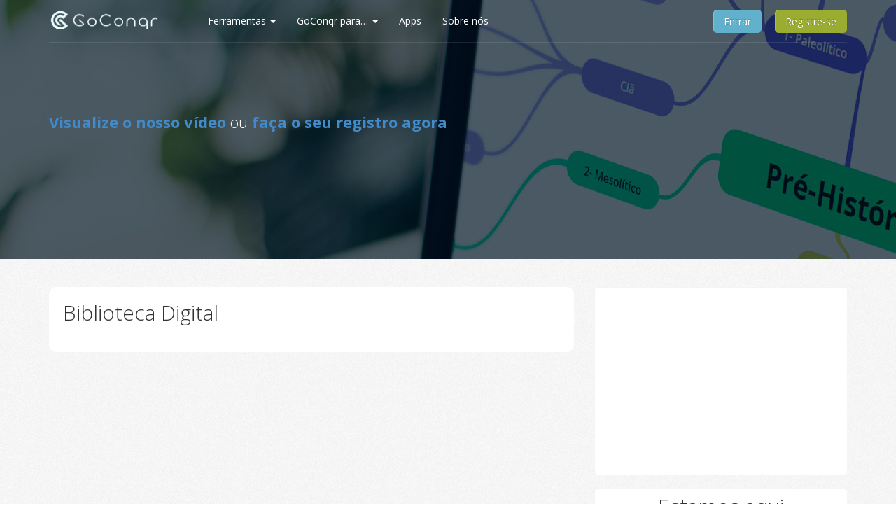

--- FILE ---
content_type: text/html; charset=UTF-8
request_url: https://www.goconqr.com/pt-BR/examtime/biblioteca-digital/
body_size: 11688
content:
<!DOCTYPE html>
<html lang="en-US" xmlns:fb="http://ogp.me/ns/fb#" xmlns:addthis="http://www.addthis.com/help/api-spec"  prefix="og: http://ogp.me/ns# fb: http://ogp.me/ns/fb#">
<head>
<meta charset="UTF-8">
<meta name="viewport" content="width=device-width, initial-scale=1">

<link rel="profile" href="http://gmpg.org/xfn/11">
<link rel="pingback" href="https://infopt-br.examtime.com/xmlrpc.php">

<!-- This site is optimized with the Yoast SEO Premium plugin v2.3.5 - https://yoast.com/wordpress/plugins/seo/ -->
<title>Biblioteca Digital - GoConqr</title>
<meta name="description" content="Crie uma conta gratuita em GoConqr e acesse mais de 4 milhões de recursos de estudos na Biblioteca Digital. E mais: crie, compartilhe e estude em Grupos!"/>
<link rel="canonical" href="https://www.goconqr.com/pt-BR/examtime/biblioteca-digital/" />
<meta property="og:locale" content="en_US" />
<meta property="og:type" content="article" />
<meta property="og:title" content="Biblioteca Digital - GoConqr" />
<meta property="og:description" content="Crie uma conta gratuita em GoConqr e acesse mais de 4 milhões de recursos de estudos na Biblioteca Digital. E mais: crie, compartilhe e estude em Grupos!" />
<meta property="og:url" content="https://www.goconqr.com/pt-BR/examtime/biblioteca-digital/" />
<meta property="og:site_name" content="GoConqr" />
<meta property="article:tag" content="acervo" />
<meta property="article:tag" content="aprendizagem" />
<meta property="article:tag" content="biblioteca" />
<meta property="article:tag" content="biblioteca digital" />
<meta property="article:tag" content="biblioteca gratuita" />
<meta property="article:tag" content="biblioteca online" />
<meta property="article:tag" content="biblioteca online gratuita" />
<meta property="article:tag" content="biblioteca virtual" />
<meta property="article:tag" content="conteúdo" />
<meta property="article:tag" content="materiais de estudo" />
<meta property="fb:admins" content="100003280050611" />
<!-- / Yoast SEO Premium plugin. -->

<link rel='dns-prefetch' href='//fonts.googleapis.com' />
<link rel='dns-prefetch' href='//s.w.org' />
<link rel="alternate" type="application/rss+xml" title="GoConqr &raquo; Feed" href="https://www.goconqr.com/pt-BR/examtime/feed/" />
<link rel="alternate" type="application/rss+xml" title="GoConqr &raquo; Comments Feed" href="https://www.goconqr.com/pt-BR/examtime/comments/feed/" />
		<script type="text/javascript">
			window._wpemojiSettings = {"baseUrl":"https:\/\/s.w.org\/images\/core\/emoji\/2.3\/72x72\/","ext":".png","svgUrl":"https:\/\/s.w.org\/images\/core\/emoji\/2.3\/svg\/","svgExt":".svg","source":{"concatemoji":"https:\/\/infopt-br.examtime.com\/wp-includes\/js\/wp-emoji-release.min.js?ver=4.8"}};
			!function(a,b,c){function d(a){var b,c,d,e,f=String.fromCharCode;if(!k||!k.fillText)return!1;switch(k.clearRect(0,0,j.width,j.height),k.textBaseline="top",k.font="600 32px Arial",a){case"flag":return k.fillText(f(55356,56826,55356,56819),0,0),b=j.toDataURL(),k.clearRect(0,0,j.width,j.height),k.fillText(f(55356,56826,8203,55356,56819),0,0),c=j.toDataURL(),b===c&&(k.clearRect(0,0,j.width,j.height),k.fillText(f(55356,57332,56128,56423,56128,56418,56128,56421,56128,56430,56128,56423,56128,56447),0,0),b=j.toDataURL(),k.clearRect(0,0,j.width,j.height),k.fillText(f(55356,57332,8203,56128,56423,8203,56128,56418,8203,56128,56421,8203,56128,56430,8203,56128,56423,8203,56128,56447),0,0),c=j.toDataURL(),b!==c);case"emoji4":return k.fillText(f(55358,56794,8205,9794,65039),0,0),d=j.toDataURL(),k.clearRect(0,0,j.width,j.height),k.fillText(f(55358,56794,8203,9794,65039),0,0),e=j.toDataURL(),d!==e}return!1}function e(a){var c=b.createElement("script");c.src=a,c.defer=c.type="text/javascript",b.getElementsByTagName("head")[0].appendChild(c)}var f,g,h,i,j=b.createElement("canvas"),k=j.getContext&&j.getContext("2d");for(i=Array("flag","emoji4"),c.supports={everything:!0,everythingExceptFlag:!0},h=0;h<i.length;h++)c.supports[i[h]]=d(i[h]),c.supports.everything=c.supports.everything&&c.supports[i[h]],"flag"!==i[h]&&(c.supports.everythingExceptFlag=c.supports.everythingExceptFlag&&c.supports[i[h]]);c.supports.everythingExceptFlag=c.supports.everythingExceptFlag&&!c.supports.flag,c.DOMReady=!1,c.readyCallback=function(){c.DOMReady=!0},c.supports.everything||(g=function(){c.readyCallback()},b.addEventListener?(b.addEventListener("DOMContentLoaded",g,!1),a.addEventListener("load",g,!1)):(a.attachEvent("onload",g),b.attachEvent("onreadystatechange",function(){"complete"===b.readyState&&c.readyCallback()})),f=c.source||{},f.concatemoji?e(f.concatemoji):f.wpemoji&&f.twemoji&&(e(f.twemoji),e(f.wpemoji)))}(window,document,window._wpemojiSettings);
		</script>
		<style type="text/css">
img.wp-smiley,
img.emoji {
	display: inline !important;
	border: none !important;
	box-shadow: none !important;
	height: 1em !important;
	width: 1em !important;
	margin: 0 .07em !important;
	vertical-align: -0.1em !important;
	background: none !important;
	padding: 0 !important;
}
</style>
<link rel='stylesheet' id='upbootwp-css-css'  href='https://infopt-br.examtime.com/wp-content/themes/examtime-bootstrap3/css/upbootwp.css?ver=4.8' type='text/css' media='all' />
<link rel='stylesheet' id='jquery.prettyphoto-css'  href='https://infopt-br.examtime.com/wp-content/plugins/wp-video-lightbox/css/prettyPhoto.css?ver=4.8' type='text/css' media='all' />
<link rel='stylesheet' id='video-lightbox-css'  href='https://infopt-br.examtime.com/wp-content/plugins/wp-video-lightbox/wp-video-lightbox.css?ver=4.8' type='text/css' media='all' />
<link rel='stylesheet' id='contact-form-7-css'  href='https://infopt-br.examtime.com/wp-content/plugins/contact-form-7/includes/css/styles.css?ver=4.3' type='text/css' media='all' />
<link rel='stylesheet' id='linkssc-style-css'  href='https://infopt-br.examtime.com/wp-content/plugins/links-shortcode/links-shortcode.css?ver=4.8' type='text/css' media='all' />
<link rel='stylesheet' id='googlefonts-css'  href='https://fonts.googleapis.com/css?family=Open+Sans:300,300italic,400,400italic,600,600italic,700,700italic,800,800italic&subset=latin' type='text/css' media='all' />
<link rel='stylesheet' id='cfblbcss-css'  href='https://infopt-br.examtime.com/wp-content/plugins/cardoza-facebook-like-box/cardozafacebook.css?ver=4.8' type='text/css' media='all' />
<link rel='stylesheet' id='vye_dynamic-css'  href='https://infopt-br.examtime.com/wp-content/plugins/youtube-embed/css/main.min.css?ver=4.8' type='text/css' media='all' />
<link rel='stylesheet' id='wp-pagenavi-css'  href='https://infopt-br.examtime.com/wp-content/plugins/wp-pagenavi/pagenavi-css.css?ver=2.70' type='text/css' media='all' />
<link rel='stylesheet' id='cyclone-template-style-dark-css'  href='https://infopt-br.examtime.com/wp-content/plugins/cyclone-slider-2/templates/dark/style.css?ver=2.10.1' type='text/css' media='all' />
<link rel='stylesheet' id='cyclone-template-style-default-css'  href='https://infopt-br.examtime.com/wp-content/plugins/cyclone-slider-2/templates/default/style.css?ver=2.10.1' type='text/css' media='all' />
<link rel='stylesheet' id='cyclone-template-style-standard-css'  href='https://infopt-br.examtime.com/wp-content/plugins/cyclone-slider-2/templates/standard/style.css?ver=2.10.1' type='text/css' media='all' />
<link rel='stylesheet' id='cyclone-template-style-thumbnails-css'  href='https://infopt-br.examtime.com/wp-content/plugins/cyclone-slider-2/templates/thumbnails/style.css?ver=2.10.1' type='text/css' media='all' />
<link rel='stylesheet' id='promoslider_main-css'  href='https://infopt-br.examtime.com/wp-content/plugins/promotion-slider/css/slider.css?ver=4.8' type='text/css' media='all' />
<link rel='stylesheet' id='lightboxStyle-css'  href='https://infopt-br.examtime.com/wp-content/plugins/lightbox-plus/css/shadowed/colorbox.min.css?ver=2.7.2' type='text/css' media='screen' />
<script type='text/javascript' src='https://infopt-br.examtime.com/wp-includes/js/jquery/jquery.js?ver=1.12.4'></script>
<script type='text/javascript' src='https://infopt-br.examtime.com/wp-includes/js/jquery/jquery-migrate.min.js?ver=1.4.1'></script>
<script type='text/javascript' src='https://infopt-br.examtime.com/wp-content/plugins/wp-video-lightbox/js/jquery.prettyPhoto.js?ver=3.1.6'></script>
<script type='text/javascript'>
/* <![CDATA[ */
var vlpp_vars = {"prettyPhoto_rel":"wp-video-lightbox","animation_speed":"fast","slideshow":"5000","autoplay_slideshow":"false","opacity":"0.80","show_title":"true","allow_resize":"true","allow_expand":"true","default_width":"640","default_height":"480","counter_separator_label":"\/","theme":"pp_default","horizontal_padding":"20","hideflash":"false","wmode":"opaque","autoplay":"false","modal":"false","deeplinking":"false","overlay_gallery":"true","overlay_gallery_max":"30","keyboard_shortcuts":"true","ie6_fallback":"true"};
/* ]]> */
</script>
<script type='text/javascript' src='https://infopt-br.examtime.com/wp-content/plugins/wp-video-lightbox/js/video-lightbox.js?ver=3.1.6'></script>
<script type='text/javascript' src='https://infopt-br.examtime.com/wp-content/plugins/cardoza-facebook-like-box/cardozafacebook.js?ver=4.8'></script>
<script type='text/javascript'>
/* <![CDATA[ */
var promoslider_options = {"version":"3.3.4"};
/* ]]> */
</script>
<script type='text/javascript' src='https://infopt-br.examtime.com/wp-content/plugins/promotion-slider/js/promoslider.js?ver=4.8'></script>
<link rel='https://api.w.org/' href='https://www.goconqr.com/pt-BR/examtime/wp-json/' />
<link rel="EditURI" type="application/rsd+xml" title="RSD" href="https://infopt-br.examtime.com/xmlrpc.php?rsd" />
<link rel="wlwmanifest" type="application/wlwmanifest+xml" href="https://infopt-br.examtime.com/wp-includes/wlwmanifest.xml" /> 
<meta name="generator" content="WordPress 4.8" />
<link rel='shortlink' href='https://www.goconqr.com/pt-BR/examtime/?p=23026' />
<link rel="alternate" type="application/json+oembed" href="https://www.goconqr.com/pt-BR/examtime/wp-json/oembed/1.0/embed?url=https%3A%2F%2Fwww.goconqr.com%2Fpt-BR%2Fexamtime%2Fbiblioteca-digital%2F" />
<link rel="alternate" type="text/xml+oembed" href="https://www.goconqr.com/pt-BR/examtime/wp-json/oembed/1.0/embed?url=https%3A%2F%2Fwww.goconqr.com%2Fpt-BR%2Fexamtime%2Fbiblioteca-digital%2F&#038;format=xml" />
	

<link rel="stylesheet" href="https://infopt-br.examtime.com/wp-content/themes/examtime-bootstrap3/style.css">
<link rel="shortcut icon" href="https://infopt-br.examtime.com/wp-content/themes/examtime-bootstrap3/favicon.ico?v=3" />
<!-- Quantcast Choice. Consent Manager Tag v2.0 (for TCF 2.0) -->
<script type="text/javascript" async=true>
(function() {
  var host = 'goconqr.com';
  var element = document.createElement('script');
  var firstScript = document.getElementsByTagName('script')[0];
  var url = 'https://cmp.quantcast.com'
    .concat('/choice/', 'xVCZkU_vQprcQ', '/', host, '/choice.js?tag_version=V2');
  var uspTries = 0;
  var uspTriesLimit = 3;
  element.async = true;
  element.type = 'text/javascript';
  element.src = url;

  firstScript.parentNode.insertBefore(element, firstScript);

  function makeStub() {
    var TCF_LOCATOR_NAME = '__tcfapiLocator';
    var queue = [];
    var win = window;
    var cmpFrame;

    function addFrame() {
      var doc = win.document;
      var otherCMP = !!(win.frames[TCF_LOCATOR_NAME]);

      if (!otherCMP) {
        if (doc.body) {
          var iframe = doc.createElement('iframe');

          iframe.style.cssText = 'display:none';
          iframe.name = TCF_LOCATOR_NAME;
          doc.body.appendChild(iframe);
        } else {
          setTimeout(addFrame, 5);
        }
      }
      return !otherCMP;
    }

    function tcfAPIHandler() {
      var gdprApplies;
      var args = arguments;

      if (!args.length) {
        return queue;
      } else if (args[0] === 'setGdprApplies') {
        if (
          args.length > 3 &&
          args[2] === 2 &&
          typeof args[3] === 'boolean'
        ) {
          gdprApplies = args[3];
          if (typeof args[2] === 'function') {
            args[2]('set', true);
          }
        }
      } else if (args[0] === 'ping') {
        var retr = {
          gdprApplies: gdprApplies,
          cmpLoaded: false,
          cmpStatus: 'stub'
        };

        if (typeof args[2] === 'function') {
          args[2](retr);
        }
      } else {
        if(args[0] === 'init' && typeof args[3] === 'object') {
          args[3] = Object.assign(args[3], { tag_version: 'V2' });
        }
        queue.push(args);
      }
    }

    function postMessageEventHandler(event) {
      var msgIsString = typeof event.data === 'string';
      var json = {};

      try {
        if (msgIsString) {
          json = JSON.parse(event.data);
        } else {
          json = event.data;
        }
      } catch (ignore) {}

      var payload = json.__tcfapiCall;

      if (payload) {
        window.__tcfapi(
          payload.command,
          payload.version,
          function(retValue, success) {
            var returnMsg = {
              __tcfapiReturn: {
                returnValue: retValue,
                success: success,
                callId: payload.callId
              }
            };
            if (msgIsString) {
              returnMsg = JSON.stringify(returnMsg);
            }
            if (event && event.source && event.source.postMessage) {
              event.source.postMessage(returnMsg, '*');
            }
          },
          payload.parameter
        );
      }
    }

    while (win) {
      try {
        if (win.frames[TCF_LOCATOR_NAME]) {
          cmpFrame = win;
          break;
        }
      } catch (ignore) {}

      if (win === window.top) {
        break;
      }
      win = win.parent;
    }
    if (!cmpFrame) {
      addFrame();
      win.__tcfapi = tcfAPIHandler;
      win.addEventListener('message', postMessageEventHandler, false);
    }
  };

  makeStub();

  var uspStubFunction = function() {
    var arg = arguments;
    if (typeof window.__uspapi !== uspStubFunction) {
      setTimeout(function() {
        if (typeof window.__uspapi !== 'undefined') {
          window.__uspapi.apply(window.__uspapi, arg);
        }
      }, 500);
    }
  };

  var checkIfUspIsReady = function() {
    uspTries++;
    if (window.__uspapi === uspStubFunction && uspTries < uspTriesLimit) {
      console.warn('USP is not accessible');
    } else {
      clearInterval(uspInterval);
    }
  };

  if (typeof window.__uspapi === 'undefined') {
    window.__uspapi = uspStubFunction;
    var uspInterval = setInterval(checkIfUspIsReady, 6000);
  }
})();
</script>
<!-- End Quantcast Choice. Consent Manager Tag v2.0 (for TCF 2.0) -->
</head>

<body class="page-template page-template-page-templates page-template-content-feature-type page-template-page-templatescontent-feature-type-php page page-id-23026 group-blog">
<!-- Global site tag (gtag.js) - Google Analytics -->
<script async src="https://www.googletagmanager.com/gtag/js?id=UA-34963630-1"></script>
<script>
  window.dataLayer = window.dataLayer || [];
  function gtag(){dataLayer.push(arguments);}
  gtag('js', new Date());

  gtag('config', 'UA-34963630-1');
</script>
	
<div id="fb-root"></div>
<script>(function(d, s, id) {
  var js, fjs = d.getElementsByTagName(s)[0];
  if (d.getElementById(id)) return;
  js = d.createElement(s); js.id = id;
  js.src = "//connect.facebook.net/en_US/sdk.js#xfbml=1&appId=673216522755128&version=v2.0";
  fjs.parentNode.insertBefore(js, fjs);
}(document, 'script', 'facebook-jssdk'));</script>

<div id="page" class="hfeed site">
		<header id="masthead" class="site-header container" role="banner">
		<nav class="navbar-default navbar-fixed-top navbar-custom navbar-alt" role="navigation">
		
			<div class="container">
				<div class="row">
					<div class="col-md-12">
				        <div class="navbar-header navbar-header-alt">
				            <button type="button" class="navbar-toggle" data-toggle="collapse" data-target=".navbar-collapse">
					            <span class="icon-bar"></span>
					            <span class="icon-bar"></span>
					            <span class="icon-bar"></span>
								<i class="chevron-circle-down"></i>
							</button>
				            
				            
													
								<!--If the brazilian domain is active, return the brazilian navigation -->	
								
								<a class="brand" href="//www.goconqr.com/pt-BR" title="GoConqr" rel="home">
									<img src="https://infopt-br.examtime.com/wp-content/themes/examtime-bootstrap3/images/goconqr-logo-alt.png" alt="Examtime" height="27px" width="157px">
									
								</a>
								
								
												 
								<div class="pull-left">
								<div class="navbar-collapse collapse">
								<div class="menu-pages-container"><ul id="main-menu" class="nav navbar-nav navbar-nav-alt"><li id="menu-item-24262" class="menu-item menu-item-type-custom menu-item-object-custom menu-item-has-children dropdown menu-item-24262"><a href="https://www.goconqr.com/pt-BR/ferramentas/" class="dropdown-toggle" data-toggle="dropdown">Ferramentas <b class="caret"></b></a>
<ul class="dropdown-menu">
	<li id="menu-item-24263" class="menu-item menu-item-type-custom menu-item-object-custom menu-item-24263"><a href="https://www.goconqr.com/pt-BR/mapas-mentais/">Mapas Mentais</a></li>
	<li id="menu-item-24264" class="menu-item menu-item-type-custom menu-item-object-custom menu-item-24264"><a href="https://www.goconqr.com/pt-BR/flashcards/">Flashcards</a></li>
	<li id="menu-item-24265" class="menu-item menu-item-type-custom menu-item-object-custom menu-item-24265"><a href="https://www.goconqr.com/pt-BR/notas/">Notas</a></li>
	<li id="menu-item-24344" class="menu-item menu-item-type-custom menu-item-object-custom menu-item-24344"><a href="https://www.goconqr.com/pt-BR/quiz-online/">Quizzes</a></li>
	<li id="menu-item-24345" class="menu-item menu-item-type-custom menu-item-object-custom menu-item-24345"><a href="https://www.goconqr.com/pt-BR/slides-online/">Slides</a></li>
	<li id="menu-item-24399" class="menu-item menu-item-type-custom menu-item-object-custom menu-item-24399"><a href="https://www.goconqr.com/pt-BR/fluxogramas-de-processo/">Fluxogramas</a></li>
	<li id="menu-item-24266" class="menu-item menu-item-type-custom menu-item-object-custom menu-item-24266"><a href="https://www.goconqr.com/pt-BR/calendario-de-estudo/">Calendário</a></li>
	<li id="menu-item-24267" class="menu-item menu-item-type-custom menu-item-object-custom menu-item-24267"><a href="https://www.goconqr.com/pt-BR/aprender/grupos-de-estudo/">Grupos</a></li>
	<li id="menu-item-24268" class="menu-item menu-item-type-custom menu-item-object-custom menu-item-24268"><a href="https://www.goconqr.com/pt-BR/aprender/biblioteca-digital/">Biblioteca Digital</a></li>
	<li id="menu-item-24269" class="menu-item menu-item-type-custom menu-item-object-custom menu-item-24269"><a href="https://www.goconqr.com/pt-BR/ensinar/cursos-on-line/">Cursos On-line</a></li>
</ul>
</li>
<li id="menu-item-24270" class="menu-item menu-item-type-custom menu-item-object-custom menu-item-has-children dropdown menu-item-24270"><a href="https://www.goconqr.com/pt-BR/info/" class="dropdown-toggle" data-toggle="dropdown">GoConqr para&#8230; <b class="caret"></b></a>
<ul class="dropdown-menu">
	<li id="menu-item-24271" class="menu-item menu-item-type-custom menu-item-object-custom menu-item-24271"><a href="https://www.goconqr.com/pt-BR/aprender/estudantes/">Estudantes</a></li>
	<li id="menu-item-24272" class="menu-item menu-item-type-custom menu-item-object-custom menu-item-24272"><a href="https://www.goconqr.com/pt-BR/ensinar/professores/">Professores</a></li>
	<li id="menu-item-24348" class="menu-item menu-item-type-custom menu-item-object-custom menu-item-24348"><a href="https://www.goconqr.com/pt-BR/info/instituicoes/">Instituições de Ensino</a></li>
	<li id="menu-item-24349" class="menu-item menu-item-type-custom menu-item-object-custom menu-item-24349"><a href="https://www.goconqr.com/pt-BR/info/empresas/">Negócios</a></li>
</ul>
</li>
<li id="menu-item-24346" class="menu-item menu-item-type-custom menu-item-object-custom menu-item-24346"><a href="https://www.goconqr.com/pt-BR/info/movel/">Apps</a></li>
<li id="menu-item-24347" class="menu-item menu-item-type-custom menu-item-object-custom menu-item-24347"><a href="https://www.goconqr.com/pt-BR/info/sobre-nos/">Sobre nós</a></li>
</ul></div>									</div>
								</div>
								<div class="nav-buttons">
									<a class="btn-login" href="//www.goconqr.com/pt-BR/users/sign_in">Entrar</a>
									<a class="btn-signup btn-success" href="//www.goconqr.com/pt-BR/users/sign_up">Registre-se</a>
									
								</div>									
	
					    
				        </div>
						

					</div><!-- .col-md-12 -->
				</div><!-- row -->
			</div><!-- container -->
		</nav>
		
	</header><!-- #masthead -->

	<div id="content" class="site-content">


						
<div class="feature-background-banner-alt" style="background-image: url('https://infopt-br.examtime.com/files/2014/11/banner_ptbr_mindmap.jpg');">						
						
						
					
	
     <div class="container"> 
		 <div class="row">

				<div class="col-md-12">
					
					<h1 class="feature-strap-alt"></h1>
					<h2 class="feature-sub-strap-alt"></h2>

											
						<p class="learn-more-strap-alt"><strong><a rel="wp-video-lightbox" href="https://www.youtube.com/watch?v=37ztbS_CBF0&amp;width=640&amp;height=480" title="">Visualize o nosso vídeo</a></strong> ou <strong><a href="https://www.examtime.com/pt-BR/users/sign_up" id="SignUpModalLinkPTBR"   target="_blank" alt="faça o seu registro agora">faça o seu registro agora</a></strong></p>		
						
						
									
				</div><!-- .col-md-12 -->
			</div><!-- .row -->
			
    </div>  
    
    
    
</div>			

	<div class="container">
		<div class="row">
			<div class="col-md-8">
				<div id="primary" class="content-area">
					<main id="main" class="site-main" role="main">
			
									
							

<article id="post-23026" class="post-23026 page type-page status-publish hentry">
	<header class="entry-header">
		<h2 class="entry-title">Biblioteca Digital</h2>
	</header><!-- .entry-header -->

	<div class="entry-content">
				
			</div><!-- .entry-content -->
	</article><!-- #post-## -->
			
							
			
									
					</main><!-- #main -->
				</div><!-- #primary -->
			</div><!-- .col-md-8 -->
			
			<div class="col-md-4">
					<div id="secondary" class="widget-area" role="complementary">
				
				<div id="text-35" class="well well-sm widget widget_text">			<div class="textwidget"><div id="Blog_PTBR_BlogPost_Sidebar_342x342" class="gpt-ad" style="width: 300px; height: 250px;" data-gpt-path="/66015196/Blog_PTBR_BlogPost_Sidebar_342x342" data-gpt-size="[300, 250]"></div>
</div>
		</div><div id="text-4" class="well well-sm widget widget_text">			<div class="textwidget"><div class="sidebarsocial">
	<h2>Estamos aqui</h2>
	<ul>
		<li>
			<a href="https://www.facebook.com/meuGoConqr" title="Facebook" target="_blank"><img src="//info.examtime.com/wp-content/themes/examtime-bootstrap3/images/icon_social_facebook_mono.png" alt="Facebook"/></a>
		</li>
		<li>
			<a href="https://twitter.com/meugoconqr" title="Twitter" target="_blank"><img src="//info.examtime.com/wp-content/themes/examtime-bootstrap3/images/icon_social_twitter_mono.png" alt="Twitter" /></a>
		</li>
		<li>
			<a href="https://www.youtube.com/channel/UCiw_GrL0OPB4hGjfWAj1dwA" title="Youtube" target="_blank" ><img src="//info.examtime.com/wp-content/themes/examtime-bootstrap3/images/icon_social_youtube_mono.png" alt="Youtube"/></a>
		</li>
		<li>
			<a href="https://plus.google.com/+ExamtimePt" title="Google+" target="_blank" rel="publisher"><img src="//info.examtime.com/wp-content/themes/examtime-bootstrap3/images/icon_social_google_mono.png" alt="Google+" /></a>
		</li>
		<li>
			<a href="//www.examtime.com/es/feed/" title="RSS" target="_blank"><img src="//info.examtime.com/wp-content/themes/examtime-bootstrap3/images/icon_social_rss.png" alt="RSS" /></a>
		</li>
	</ul>
</div></div>
		</div><div id="text-11" class="well well-sm widget widget_text">			<div class="textwidget"><a alt="Aprenda a Criar Mapas Mentais" target="_blank" href="//www.goconqr.com/pt-BR/mind-maps"><img style="margin-bottom:10px;" src="https://infopt-br.examtime.com/files/2014/11/sidebar_creative_mindmap_PTBR_01_342x82.png" alt="Aprenda a Criar Mapas Mentais"/></a>
<a alt="Como Construir Flashcards" target="_blank" href="///www.goconqr.com/es/flashcards/"><img style="margin-bottom:10px;" src="https://infopt-br.examtime.com/files/2014/11/sidebar_creative_flashcard_PTBR_01_342x82.png" alt="Como Construir Flashcards"/></a>
<a alt="Veja nossas Notas de Aprendizado" target="_blank" href="//www.goconqr.com/es/notes-software/"><img style="margin-bottom:10px;" src="https://infopt-br.examtime.com/files/2014/11/sidebar_creative_note_PTBR_01_342x82.png" alt="Veja nossas Notas de Aprendizado"/></a>
<a alt="Comece a usar Quizzes" target="_blank" href="//www.goconqr.com/es/quiz-maker/"><img src="https://infopt-br.examtime.com/files/2014/11/sidebar_creative_quiz_PTBR_01_342x82.png" alt="Comece a usar Quizzes"/></a></div>
		</div><div id="text-37" class="well well-sm widget widget_text">			<div class="textwidget"><!-- Blog_PTBR_BlogPost_Sidebar_Lower_300x250-->
<div id='Blog_PTBR_BlogPost_Sidebar_Lower_300x250' class='gpt-ad' data-gpt-path='/66015196/Blog_PTBR_BlogPost_Sidebar_Lower_300x250' data-gpt-size='[300, 250]' style='width:300px; height:250px;'>
</div></div>
		</div><div id="search-4" class="well well-sm widget widget_search">



							
								<!--If the brazilian domain is active, return the brazilian navigation -->
								
					
<h2>Buscar no Blog</h2>
<form role="search" method="get" class="search-form form-inline sidebar-search" action="https://www.goconqr.com/pt-BR/examtime/blog/">
	<div class="form-group">
		<input type="search" class="search-field form-control" placeholder="Buscar &hellip;" value="" name="s" title="Search for:">
	</div>
	<button type="submit" class="search-submit btn btn-default" value=""><i class="icon-search"></i></button>
</form>					


									

</div><div id="categories-2" class="well well-sm widget widget_categories"><h4 class="widget-title">Categorias</h4>		<ul>
	<li class="cat-item cat-item-64"><a href="https://www.goconqr.com/pt-BR/examtime/blog/category/atualidades/" title="Novidades sobre o universo da Tecnologia na Educação">Atualidades</a>
</li>
	<li class="cat-item cat-item-237"><a href="https://www.goconqr.com/pt-BR/examtime/blog/category/concursos-publicos/" >Concursos Públicos</a>
</li>
	<li class="cat-item cat-item-261"><a href="https://www.goconqr.com/pt-BR/examtime/blog/category/curiosidades-do-mundo/" >Curiosidades do Mundo</a>
</li>
	<li class="cat-item cat-item-91"><a href="https://www.goconqr.com/pt-BR/examtime/blog/category/dicas-examtime/" title="Dicas de Estudos e Educação para estudantes e professores.">Dicas ExamTime</a>
</li>
	<li class="cat-item cat-item-30"><a href="https://www.goconqr.com/pt-BR/examtime/blog/category/dicas-para-exames/" title="Dicas para Provas da escola, ENEM, Vestibular, Concursos e OAB.">Dicas para exames</a>
</li>
	<li class="cat-item cat-item-29"><a href="https://www.goconqr.com/pt-BR/examtime/blog/category/educacao/" title="Entrevistas e Dicas sobre o universo da educação. Fique por dentro do que é tendência.">Educação</a>
</li>
	<li class="cat-item cat-item-290"><a href="https://www.goconqr.com/pt-BR/examtime/blog/category/dicas-para-exames/enem-dicas-para-exames/" >Enem</a>
</li>
	<li class="cat-item cat-item-222"><a href="https://www.goconqr.com/pt-BR/examtime/blog/category/entrevistas/" >Entrevistas</a>
</li>
	<li class="cat-item cat-item-152"><a href="https://www.goconqr.com/pt-BR/examtime/blog/category/novidade-examtime/" title="Novidades sobre os nossos aplicativos educacionais.">Novidade ExamTime</a>
</li>
	<li class="cat-item cat-item-221"><a href="https://www.goconqr.com/pt-BR/examtime/blog/category/oab/" >OAB</a>
</li>
	<li class="cat-item cat-item-1"><a href="https://www.goconqr.com/pt-BR/examtime/blog/category/sem-categoria/" >Sem categoria</a>
</li>
	<li class="cat-item cat-item-207"><a href="https://www.goconqr.com/pt-BR/examtime/blog/category/vestibular-2/" title="Fique por dentro de todas as novidades para estudar para o vestibular.">Vestibular</a>
</li>
		</ul>
</div><div id="tag_cloud-2" class="well well-sm widget widget_tag_cloud"><h4 class="widget-title">Etiquetas</h4><div class="tagcloud"><a href="https://www.goconqr.com/pt-BR/examtime/blog/tag/anotacoes/" class="tag-cloud-link tag-link-294 tag-link-position-1" style="font-size: 9.6867469879518pt;" aria-label="anotações (4 items)">anotações</a>
<a href="https://www.goconqr.com/pt-BR/examtime/blog/tag/aplicativos-para-estudar/" class="tag-cloud-link tag-link-193 tag-link-position-2" style="font-size: 16.096385542169pt;" aria-label="aplicativos para estudar (11 items)">aplicativos para estudar</a>
<a href="https://www.goconqr.com/pt-BR/examtime/blog/tag/apps/" class="tag-cloud-link tag-link-195 tag-link-position-3" style="font-size: 9.6867469879518pt;" aria-label="apps (4 items)">apps</a>
<a href="https://www.goconqr.com/pt-BR/examtime/blog/tag/aprendizagem/" class="tag-cloud-link tag-link-338 tag-link-position-4" style="font-size: 12.21686746988pt;" aria-label="aprendizagem (6 items)">aprendizagem</a>
<a href="https://www.goconqr.com/pt-BR/examtime/blog/tag/atividades-educativas/" class="tag-cloud-link tag-link-230 tag-link-position-5" style="font-size: 9.6867469879518pt;" aria-label="Atividades Educativas (4 items)">Atividades Educativas</a>
<a href="https://www.goconqr.com/pt-BR/examtime/blog/tag/calendario/" class="tag-cloud-link tag-link-216 tag-link-position-6" style="font-size: 11.036144578313pt;" aria-label="calendário (5 items)">calendário</a>
<a href="https://www.goconqr.com/pt-BR/examtime/blog/tag/competencias-do-professor/" class="tag-cloud-link tag-link-189 tag-link-position-7" style="font-size: 11.036144578313pt;" aria-label="Competências do Professor (5 items)">Competências do Professor</a>
<a href="https://www.goconqr.com/pt-BR/examtime/blog/tag/concurso-publico/" class="tag-cloud-link tag-link-127 tag-link-position-8" style="font-size: 16.096385542169pt;" aria-label="Concurso Público (11 items)">Concurso Público</a>
<a href="https://www.goconqr.com/pt-BR/examtime/blog/tag/dicas-de-estudo/" class="tag-cloud-link tag-link-75 tag-link-position-9" style="font-size: 22pt;" aria-label="dicas de estudo (26 items)">dicas de estudo</a>
<a href="https://www.goconqr.com/pt-BR/examtime/blog/tag/dicas-do-vestibular/" class="tag-cloud-link tag-link-52 tag-link-position-10" style="font-size: 9.6867469879518pt;" aria-label="dicas do vestibular (4 items)">dicas do vestibular</a>
<a href="https://www.goconqr.com/pt-BR/examtime/blog/tag/direito/" class="tag-cloud-link tag-link-283 tag-link-position-11" style="font-size: 9.6867469879518pt;" aria-label="direito (4 items)">direito</a>
<a href="https://www.goconqr.com/pt-BR/examtime/blog/tag/ead/" class="tag-cloud-link tag-link-115 tag-link-position-12" style="font-size: 8pt;" aria-label="EAD (3 items)">EAD</a>
<a href="https://www.goconqr.com/pt-BR/examtime/blog/tag/educacao/" class="tag-cloud-link tag-link-357 tag-link-position-13" style="font-size: 11.036144578313pt;" aria-label="Educação (5 items)">Educação</a>
<a href="https://www.goconqr.com/pt-BR/examtime/blog/tag/enem/" class="tag-cloud-link tag-link-44 tag-link-position-14" style="font-size: 21.66265060241pt;" aria-label="enem (25 items)">enem</a>
<a href="https://www.goconqr.com/pt-BR/examtime/blog/tag/enem-2014/" class="tag-cloud-link tag-link-270 tag-link-position-15" style="font-size: 8pt;" aria-label="ENEM 2014 (3 items)">ENEM 2014</a>
<a href="https://www.goconqr.com/pt-BR/examtime/blog/tag/estudar-ingles/" class="tag-cloud-link tag-link-210 tag-link-position-16" style="font-size: 13.060240963855pt;" aria-label="estudar inglês (7 items)">estudar inglês</a>
<a href="https://www.goconqr.com/pt-BR/examtime/blog/tag/estudar-online/" class="tag-cloud-link tag-link-208 tag-link-position-17" style="font-size: 16.602409638554pt;" aria-label="estudar online (12 items)">estudar online</a>
<a href="https://www.goconqr.com/pt-BR/examtime/blog/tag/evolucao-da-educacao/" class="tag-cloud-link tag-link-229 tag-link-position-18" style="font-size: 8pt;" aria-label="Evolução da Educação (3 items)">Evolução da Educação</a>
<a href="https://www.goconqr.com/pt-BR/examtime/blog/tag/flashcards/" class="tag-cloud-link tag-link-180 tag-link-position-19" style="font-size: 15.421686746988pt;" aria-label="flashcards (10 items)">flashcards</a>
<a href="https://www.goconqr.com/pt-BR/examtime/blog/tag/futuro/" class="tag-cloud-link tag-link-232 tag-link-position-20" style="font-size: 12.21686746988pt;" aria-label="futuro (6 items)">futuro</a>
<a href="https://www.goconqr.com/pt-BR/examtime/blog/tag/goconqr/" class="tag-cloud-link tag-link-350 tag-link-position-21" style="font-size: 11.036144578313pt;" aria-label="goconqr (5 items)">goconqr</a>
<a href="https://www.goconqr.com/pt-BR/examtime/blog/tag/mapa-mental/" class="tag-cloud-link tag-link-185 tag-link-position-22" style="font-size: 16.096385542169pt;" aria-label="mapa mental (11 items)">mapa mental</a>
<a href="https://www.goconqr.com/pt-BR/examtime/blog/tag/mapas-mentais/" class="tag-cloud-link tag-link-296 tag-link-position-23" style="font-size: 14.746987951807pt;" aria-label="mapas mentais (9 items)">mapas mentais</a>
<a href="https://www.goconqr.com/pt-BR/examtime/blog/tag/notas/" class="tag-cloud-link tag-link-57 tag-link-position-24" style="font-size: 12.21686746988pt;" aria-label="notas (6 items)">notas</a>
<a href="https://www.goconqr.com/pt-BR/examtime/blog/tag/notas-online/" class="tag-cloud-link tag-link-298 tag-link-position-25" style="font-size: 9.6867469879518pt;" aria-label="notas online (4 items)">notas online</a>
<a href="https://www.goconqr.com/pt-BR/examtime/blog/tag/novidade/" class="tag-cloud-link tag-link-153 tag-link-position-26" style="font-size: 20.144578313253pt;" aria-label="novidade (20 items)">novidade</a>
<a href="https://www.goconqr.com/pt-BR/examtime/blog/tag/oab/" class="tag-cloud-link tag-link-358 tag-link-position-27" style="font-size: 14.746987951807pt;" aria-label="OAB (9 items)">OAB</a>
<a href="https://www.goconqr.com/pt-BR/examtime/blog/tag/plano-de-estudo/" class="tag-cloud-link tag-link-178 tag-link-position-28" style="font-size: 12.21686746988pt;" aria-label="plano de estudo (6 items)">plano de estudo</a>
<a href="https://www.goconqr.com/pt-BR/examtime/blog/tag/plano-de-estudos/" class="tag-cloud-link tag-link-209 tag-link-position-29" style="font-size: 12.21686746988pt;" aria-label="plano de estudos (6 items)">plano de estudos</a>
<a href="https://www.goconqr.com/pt-BR/examtime/blog/tag/professores/" class="tag-cloud-link tag-link-220 tag-link-position-30" style="font-size: 13.903614457831pt;" aria-label="professores (8 items)">professores</a>
<a href="https://www.goconqr.com/pt-BR/examtime/blog/tag/profissoes-do-futuro/" class="tag-cloud-link tag-link-196 tag-link-position-31" style="font-size: 12.21686746988pt;" aria-label="profissões do futuro (6 items)">profissões do futuro</a>
<a href="https://www.goconqr.com/pt-BR/examtime/blog/tag/quiz/" class="tag-cloud-link tag-link-128 tag-link-position-32" style="font-size: 12.21686746988pt;" aria-label="Quiz (6 items)">Quiz</a>
<a href="https://www.goconqr.com/pt-BR/examtime/blog/tag/redacao/" class="tag-cloud-link tag-link-182 tag-link-position-33" style="font-size: 9.6867469879518pt;" aria-label="redação (4 items)">redação</a>
<a href="https://www.goconqr.com/pt-BR/examtime/blog/tag/redacao-para-o-enem/" class="tag-cloud-link tag-link-132 tag-link-position-34" style="font-size: 12.21686746988pt;" aria-label="redação para o ENEM (6 items)">redação para o ENEM</a>
<a href="https://www.goconqr.com/pt-BR/examtime/blog/tag/sala-de-aula/" class="tag-cloud-link tag-link-355 tag-link-position-35" style="font-size: 11.036144578313pt;" aria-label="sala de aula (5 items)">sala de aula</a>
<a href="https://www.goconqr.com/pt-BR/examtime/blog/tag/sala-de-aula-conectada/" class="tag-cloud-link tag-link-398 tag-link-position-36" style="font-size: 9.6867469879518pt;" aria-label="sala de aula conectada (4 items)">sala de aula conectada</a>
<a href="https://www.goconqr.com/pt-BR/examtime/blog/tag/simulados/" class="tag-cloud-link tag-link-129 tag-link-position-37" style="font-size: 15.421686746988pt;" aria-label="Simulados (10 items)">Simulados</a>
<a href="https://www.goconqr.com/pt-BR/examtime/blog/tag/tecnologia-na-educacao/" class="tag-cloud-link tag-link-161 tag-link-position-38" style="font-size: 19.469879518072pt;" aria-label="tecnologia na educação (18 items)">tecnologia na educação</a>
<a href="https://www.goconqr.com/pt-BR/examtime/blog/tag/tic/" class="tag-cloud-link tag-link-199 tag-link-position-39" style="font-size: 12.21686746988pt;" aria-label="TIC (6 items)">TIC</a>
<a href="https://www.goconqr.com/pt-BR/examtime/blog/tag/tecnica-de-ensino/" class="tag-cloud-link tag-link-218 tag-link-position-40" style="font-size: 8pt;" aria-label="técnica de ensino (3 items)">técnica de ensino</a>
<a href="https://www.goconqr.com/pt-BR/examtime/blog/tag/tecnica-de-estudo/" class="tag-cloud-link tag-link-246 tag-link-position-41" style="font-size: 17.78313253012pt;" aria-label="técnica de estudo (14 items)">técnica de estudo</a>
<a href="https://www.goconqr.com/pt-BR/examtime/blog/tag/tecnica-de-memorizacao/" class="tag-cloud-link tag-link-217 tag-link-position-42" style="font-size: 11.036144578313pt;" aria-label="técnica de memorização (5 items)">técnica de memorização</a>
<a href="https://www.goconqr.com/pt-BR/examtime/blog/tag/tecnicas-de-ensino/" class="tag-cloud-link tag-link-211 tag-link-position-43" style="font-size: 12.21686746988pt;" aria-label="técnicas de ensino (6 items)">técnicas de ensino</a>
<a href="https://www.goconqr.com/pt-BR/examtime/blog/tag/vestibular/" class="tag-cloud-link tag-link-39 tag-link-position-44" style="font-size: 20.144578313253pt;" aria-label="vestibular (20 items)">vestibular</a>
<a href="https://www.goconqr.com/pt-BR/examtime/blog/tag/volta-as-aulas/" class="tag-cloud-link tag-link-250 tag-link-position-45" style="font-size: 8pt;" aria-label="volta as aulas (3 items)">volta as aulas</a></div>
</div>	</div><!-- #secondary -->
			</div><!-- .col-md-4 -->
		</div><!-- .row -->
	</div><!-- .container -->

	</div><!-- #content -->
	<div class="footer-content">
	<div class="container">
		<div class="row">
		
					
	
		
		</div>
		
		<div class="row">
			<div class="col-md-12">
						<ul class="region">
					<li>
						<a href="//www.examtime.com/pt-BR" title="Brasileiro">
							<img src="https://infopt-br.examtime.com/wp-content/themes/examtime-bootstrap3/images/icon_flag_br.png" alt="Brasileiro">
						</a>
					</li>
					<li>
						<a href="//www.examtime.com/de" title="Deutsch">
							<img src="https://infopt-br.examtime.com/wp-content/themes/examtime-bootstrap3/images/icon_flag_de.png" alt="Deutsch">
						</a>
					</li>
					<li>
						<a href="//www.examtime.com/pt" title="Português">
							<img src="https://infopt-br.examtime.com/wp-content/themes/examtime-bootstrap3/images/icon_flag_pt.png" alt="Portugu�s">
						</a>
					</li>
					<li>
						<a href="//www.examtime.com/es" title="Español">
							<img src="https://infopt-br.examtime.com/wp-content/themes/examtime-bootstrap3/images/icon_flag_es.png" alt="Espa�ol">
						</a>
					</li>
					<li>
						<a href="//www.examtime.com" title="English">
							<img src="https://infopt-br.examtime.com/wp-content/themes/examtime-bootstrap3/images/icon_flag_uk.png" alt="English">
						</a>
					</li>
				</ul>

				<footer id="colophon" class="site-footer" role="contentinfo">
				
				
										
				<div class="site-info">
						
						&copy; GoConqr 2026 
						<span class="sep"> | </span>
						<a target="_blank" href="https://www.examtime.com/pt-BR/terms_and_conditions">Termos e Condições</a> | 
						<a target="_blank" href="https://www.examtime.com/pt-BR/privacy_policy">Politica de Privacidade</a> | 
						<a target="_blank" href="https://www.examtime.com/pt-BR/payments/payments">Preços</a>
						<p class="pull-right">
							<a href="#" class="back-to-top">Voltar ao topo</a>
						</p>
					</div><!-- .site-info -->	
					
					<div class="footer-social">
						<ul>
							<li>
								<a href="https://www.facebook.com/meuGoConqr" target="_blank" title="Facebook"><img src="//info.examtime.com/wp-content/themes/examtime-bootstrap3/images/icon_social_facebook_mono.png" alt="Facebook" /></a>
							</li>
							<li>
								<a href="https://twitter.com/meugoconqr" target="_blank" title="Twitter"><img src="//info.examtime.com/wp-content/themes/examtime-bootstrap3/images/icon_social_twitter_mono.png" alt="Twitter" /></a>
							</li>
							<li>
								<a href="https://www.youtube.com/channel/UCiw_GrL0OPB4hGjfWAj1dwA" target="_blank" title="Youtube"><img src="//info.examtime.com/wp-content/themes/examtime-bootstrap3/images/icon_social_youtube_mono.png" alt="Youtube" /></a>
							</li>
							<li>
								<a href="https://plus.google.com/+ExamtimePt/" target="_blank" title="Google+" rel="publisher"><img src="//info.examtime.com/wp-content/themes/examtime-bootstrap3/images/icon_social_google_mono.png" alt="Google+" /></a>
							</li>
							<li>
								<a href="//www.examtime.com/pt-BR/feed/" target="_blank" title="RSS"><img src="//info.examtime.com/wp-content/themes/examtime-bootstrap3/images/icon_social_rss.png" alt="RSS" /></a>
							</li>
						</ul>
						</div>
					
									</footer><!-- #colophon -->
			</div><!-- .col-md-12 -->
		</div><!-- .row -->
		
		
		
		
	</div><!-- container -->
	</div>
</div><!-- #page -->


	
			<!-- Sign Up Modal PTBR-->
			<div class="modal fade" id="RedirectModal" tabindex="-1" role="dialog" aria-labelledby="RedirectModalLabel" aria-hidden="true">
			  <div class="redirect-modal-dialog">
				<div class="redirect-modal-content">
				  <div class="redirect-modal-body">
					<div class="row">
						<div class="col-xs-12">
							<div class="redirect-reveal-01">
								<h2>O app de ExamTime mudou-se para GoConqr</h2>
								<img src="https://infopt-br.examtime.com/wp-content/themes/examtime-bootstrap3/images/goconqr-logo.png" alt="GoConqr" class="redirect-logo" height="203px" width="344px">
							</div>
							
							<div class="redirect-reveal-02">
								<h3>Não se preocupe, trata-se apenas de um novo nome, mas com as mesmas ferramentas e características.</h3>
							</div>
							<div class="redirect-reveal-03">
								<h4><a href="https://www.goconqr.com/pt-BR">www.goconqr.com/pt-BR</a></h4>
								<h4>Estamos redirecionando-o para lá agora...</h4>
								<img src="https://infopt-br.examtime.com/wp-content/themes/examtime-bootstrap3/images/modal_loading.gif" alt="GoConqr" class="modal_loading" height="48px" width="48px">
							</div>
						</div>
						
					
					
					</div>

					
						
				  </div>

				  
				</div>
			  </div>
			</div>	
			

	 
	
<script data-cfasync="false" type="text/javascript">
var addthis_config = {"data_track_clickback":false,"ui_atversion":300,"ignore_server_config":true};
var addthis_share = {"passthrough":{"twitter":{"via":"meuExamtime"}}};
</script>
                <!-- AddThis Settings Begin -->
                <script data-cfasync="false" type="text/javascript">
                    var addthis_product = "wpp-5.2.0";
                    var wp_product_version = "wpp-5.2.0";
                    var wp_blog_version = "4.8";
                    var addthis_plugin_info = {"info_status":"enabled","cms_name":"WordPress","cms_version":"4.8","plugin_name":"AddThis Sharing Buttons","plugin_version":"5.2.0","anonymous_profile_id":"wp-f07339c29394a4e2d9316038c117f2b4","select_prefs":{"addthis_per_post_enabled":true,"addthis_above_enabled":true,"addthis_below_enabled":true,"addthis_sidebar_enabled":false,"addthis_above_showon_home":false,"addthis_below_showon_home":false,"addthis_above_showon_pages":false,"addthis_below_showon_pages":false,"addthis_above_showon_categories":false,"addthis_below_showon_categories":false,"addthis_above_showon_archives":false,"addthis_below_showon_archives":false,"addthis_above_showon_posts":true,"addthis_above_showon_excerpts":true,"addthis_below_showon_posts":true,"addthis_below_showon_excerpts":true,"addthis_sidebar_showon_home":true,"addthis_sidebar_showon_posts":true,"addthis_sidebar_showon_pages":true,"addthis_sidebar_showon_archives":true,"addthis_sidebar_showon_categories":true,"sharing_enabled_on_post_via_metabox":true},"page_info":{"template":"pages","post_type":""}};
                    if (typeof(addthis_config) == "undefined") {
                        var addthis_config = {"data_track_clickback":false,"ui_atversion":300,"ignore_server_config":true};
                    }
                    if (typeof(addthis_share) == "undefined") {
                        var addthis_share = {"passthrough":{"twitter":{"via":"meuExamtime"}}};
                    }
                    if (typeof(addthis_layers) == "undefined") {
                        var addthis_layers = {};
                    }
                </script>
                <script
                    data-cfasync="false"
                    type="text/javascript"
                    src="//s7.addthis.com/js/300/addthis_widget.js#pubid=ra-527a10ac4fc2cb0b "
                    async="async"
                >
                </script>
                <script data-cfasync="false" type="text/javascript">
                    (function() {
                        var at_interval = setInterval(function () {
                            if(window.addthis) {
                                clearInterval(at_interval);
                                addthis.layers(addthis_layers);
                            }
                        },1000)
                    }());
                </script>
                <!-- Lightbox Plus Colorbox v2.7.2/1.5.9 - 2013.01.24 - Message: -->
<script type="text/javascript">
jQuery(document).ready(function($){
  $("a[rel*=lightbox]").colorbox({speed:350,initialWidth:"300",initialHeight:"100",opacity:0.8,loop:false,scrolling:false,escKey:false,arrowKey:false,top:false,right:false,bottom:false,left:false});
});
</script>
<link rel='stylesheet' id='addthis_output-css'  href='https://infopt-br.examtime.com/wp-content/plugins/addthis/css/output.css?ver=4.8' type='text/css' media='all' />
<script type='text/javascript' src='https://infopt-br.examtime.com/wp-content/plugins/contact-form-7/includes/js/jquery.form.min.js?ver=3.51.0-2014.06.20'></script>
<script type='text/javascript'>
/* <![CDATA[ */
var _wpcf7 = {"loaderUrl":"https:\/\/infopt-br.examtime.com\/wp-content\/plugins\/contact-form-7\/images\/ajax-loader.gif","sending":"Sending ...","cached":"1"};
/* ]]> */
</script>
<script type='text/javascript' src='https://infopt-br.examtime.com/wp-content/plugins/contact-form-7/includes/js/scripts.js?ver=4.3'></script>
<script type='text/javascript' src='https://infopt-br.examtime.com/wp-content/themes/examtime-bootstrap3/js/jquery.js?ver=2.0.3'></script>
<script type='text/javascript' src='https://infopt-br.examtime.com/wp-content/themes/examtime-bootstrap3/js/bootstrap.min.js?ver=20130905'></script>
<script type='text/javascript' src='https://infopt-br.examtime.com/wp-content/plugins/cyclone-slider-2/libs/cycle2/jquery.cycle2.min.js?ver=2.10.1'></script>
<script type='text/javascript' src='https://infopt-br.examtime.com/wp-content/plugins/cyclone-slider-2/libs/cycle2/jquery.cycle2.carousel.min.js?ver=2.10.1'></script>
<script type='text/javascript' src='https://infopt-br.examtime.com/wp-content/plugins/cyclone-slider-2/libs/cycle2/jquery.cycle2.swipe.min.js?ver=2.10.1'></script>
<script type='text/javascript' src='https://infopt-br.examtime.com/wp-content/plugins/cyclone-slider-2/libs/cycle2/jquery.cycle2.tile.min.js?ver=2.10.1'></script>
<script type='text/javascript' src='https://infopt-br.examtime.com/wp-content/plugins/cyclone-slider-2/libs/cycle2/jquery.cycle2.video.min.js?ver=2.10.1'></script>
<script type='text/javascript' src='https://infopt-br.examtime.com/wp-content/plugins/cyclone-slider-2/templates/dark/script.js?ver=2.10.1'></script>
<script type='text/javascript' src='https://infopt-br.examtime.com/wp-content/plugins/cyclone-slider-2/templates/thumbnails/script.js?ver=2.10.1'></script>
<script type='text/javascript' src='https://infopt-br.examtime.com/wp-content/plugins/cyclone-slider-2/js/client.js?ver=2.10.1'></script>
<script type='text/javascript' src='https://infopt-br.examtime.com/wp-content/plugins/lightbox-plus/js/jquery.colorbox.1.5.9-min.js?ver=1.5.9'></script>
<script type='text/javascript' src='https://infopt-br.examtime.com/wp-includes/js/wp-embed.min.js?ver=4.8'></script>
<!--wp_footer-->

<!-- BACKSTRETCH>JS ADDED TO JUMBOTRON -->
<script src="https://infopt-br.examtime.com/wp-content/themes/examtime-bootstrap3/js/jquery.backstretch.min.js"></script>
<script> $(".jumbotron").backstretch("https://infopt-br.examtime.com/wp-content/themes/examtime-bootstrap3/images/feature.jpg"); </script>



<script type="text/javascript">
$(document).on("ready page:load", function() {
  if ($(".sub-nav-container").length > 0) {
    $('.sub-nav-container').affix({ offset: { top: $('.sub-nav-container').offset().top - $('').height()  } });
  }
  
  $('.embed_modal_btn').on('click', function() {
	var title = $(this).data("title"),
		iframe_src = $(this).data("href") + "?frame=true",
		$modal = $("#myModal"),
		$iframe = $modal.find("iframe");
		
	$modal.find('h4').text(title);
	$modal.find("iframe").remove();
	$iframe.attr("src", iframe_src);
	$modal.find(".modal-body").append($iframe);
  });
  
});
</script>




<script>

$(window).scroll(function() {    
    var scroll = $(window).scrollTop();

    if (scroll >= 50) {
        $(".navbar-alt").addClass("scrolling");
    } else {
        $(".navbar-alt").removeClass("scrolling");
    }
});




</script>








<script type="text/javascript" src="https://infopt-br.examtime.com/wp-content/themes/examtime-bootstrap3/js/jquery_cookie.js"></script>

<script>



(function() {

  var banner_selector = ".cookie_consent_banner";

  var give_consent = function() {
    jQuery.cookie('cookie_consent', 'accepted', {path: '/', expires: 365});
    jQuery(banner_selector).remove();
  };

  var init_cookie_consent = function() {
    if ( jQuery(banner_selector).is(":visible") ) {
      jQuery('.cookie_consent_btn').on('click', give_consent);
    }
  };
    init_cookie_consent();

})();
  </script>












 
 




</body>


			
	  


</html>

--- FILE ---
content_type: text/css
request_url: https://infopt-br.examtime.com/wp-content/themes/examtime-bootstrap3/css/upbootwp.css?ver=4.8
body_size: 29768
content:
/*
Theme Name: upBootWP
Theme URI: http://upplex.de/bootstrap-3-wordpress-theme-framework/
Author: upplex
Author URI: http://upplex.de
Description: upBootWP is based on Underscores http://underscores.me/, (C) 2012-2013 Automattic, Inc. and Twitter Bootstrap 3. Feel free to edit it. 
Version: 0.1
License: GNU General Public License
License URI: license.txt
Text Domain: upbootwp
Domain Path: /languages/
Tags:

This theme, like WordPress, is licensed under the GPL.
Use it to make something cool, have fun, and share what you've learned with others.

upBootWP is based on Underscores http://underscores.me/, (C) 2012-2013 Automattic, Inc. and Twitter Bootstrap 3 

*/






/*
     FILE ARCHIVED ON 8:11:24 Sep 28, 2015 AND RETRIEVED FROM THE
     INTERNET ARCHIVE ON 16:22:12 Nov 5, 2015.
     JAVASCRIPT APPENDED BY WAYBACK MACHINE, COPYRIGHT INTERNET ARCHIVE.

     ALL OTHER CONTENT MAY ALSO BE PROTECTED BY COPYRIGHT (17 U.S.C.
     SECTION 108(a)(3)).
*/
article,
aside,
details,
figcaption,
figure,
footer,
header,
hgroup,
main,
nav,
section,
summary {
  display: block;
}
audio,
canvas,
video {
  display: inline-block;
}
audio:not([controls]) {
  display: none;
  height: 0;
}
[hidden] {
  display: none;
}
html {
  font-family: sans-serif;
  -webkit-text-size-adjust: 100%;
  -ms-text-size-adjust: 100%;
}
body {
  margin: 0;
}
a:focus {
  outline: thin dotted;
}
a:active,
a:hover {
  outline: 0;
}
h1 {
  font-size: 2em;
  margin: 0.67em 0;
}
abbr[title] {
  border-bottom: 1px dotted;
}
b,
strong {
  font-weight: bold;
}
dfn {
  font-style: italic;
}
hr {
  -moz-box-sizing: content-box;
  box-sizing: content-box;
  height: 0;
}
mark {
  background: #ff0;
  color: #000;
}
code,
kbd,
pre,
samp {
  font-family: monospace, serif;
  font-size: 1em;
}
pre {
  white-space: pre-wrap;
}
q {
  quotes: "\201C" "\201D" "\2018" "\2019";
}
small {
  font-size: 80%;
}
sub,
sup {
  font-size: 75%;
  line-height: 0;
  position: relative;
  vertical-align: baseline;
}
sup {
  top: -0.5em;
}
sub {
  bottom: -0.25em;
}
img {
  border: 0;
}
svg:not(:root) {
  overflow: hidden;
}
figure {
  margin: 0;
}
fieldset {
  border: 1px solid #c0c0c0;
  margin: 0 2px;
  padding: 0.35em 0.625em 0.75em;
}
legend {
  border: 0;
  padding: 0;
}
button,
input,
select,
textarea {
  font-family: inherit;
  font-size: 100%;
  margin: 0;
}
button,
input {
  line-height: normal;
}
button,
select {
  text-transform: none;
}
button,
html input[type="button"],
input[type="reset"],
input[type="submit"] {
  -webkit-appearance: button;
  cursor: pointer;
}
button[disabled],
html input[disabled] {
  cursor: default;
}
input[type="checkbox"],
input[type="radio"] {
  box-sizing: border-box;
  padding: 0;
}
input[type="search"] {
  -webkit-appearance: textfield;
  -moz-box-sizing: content-box;
  -webkit-box-sizing: content-box;
  box-sizing: content-box;
}
input[type="search"]::-webkit-search-cancel-button,
input[type="search"]::-webkit-search-decoration {
  -webkit-appearance: none;
}
button::-moz-focus-inner,
input::-moz-focus-inner {
  border: 0;
  padding: 0;
}
textarea {
  overflow: auto;
  vertical-align: top;
}
table {
  border-collapse: collapse;
  border-spacing: 0;
}
@media print {
  * {
    text-shadow: none !important;
    color: #000 !important;
    background: transparent !important;
    box-shadow: none !important;
  }
  a,
  a:visited {
    text-decoration: underline;
  }
  a[href]:after {
    content: " (" attr(href) ")";
  }
  abbr[title]:after {
    content: " (" attr(title) ")";
  }
  .ir a:after,
  a[href^="javascript:"]:after,
  a[href^="#"]:after {
    content: "";
  }
  pre,
  blockquote {
    border: 1px solid #999;
    page-break-inside: avoid;
  }
  thead {
    display: table-header-group;
  }
  tr,
  img {
    page-break-inside: avoid;
  }
  img {
    max-width: 100% !important;
  }
  @page {
    margin: 2cm .5cm;
  }
  p,
  h2,
  h3 {
    orphans: 3;
    widows: 3;
  }
  h2,
  h3 {
    page-break-after: avoid;
  }
  .navbar {
    display: none;
  }
  .table td,
  .table th {
    background-color: #fff !important;
  }
  .btn > .caret,
  .dropup > .btn > .caret {
    border-top-color: #000 !important;
  }
  .label {
    border: 1px solid #000;
  }
  .table {
    border-collapse: collapse !important;
  }
  .table-bordered th,
  .table-bordered td {
    border: 1px solid #ddd !important;
  }
}
*,
*:before,
*:after {
  -webkit-box-sizing: border-box;
  -moz-box-sizing: border-box;
  box-sizing: border-box;
}
html {
  font-size: 62.5%;
  -webkit-tap-highlight-color: rgba(0,0,0,0);
}
body {
  font-family: "Open Sans", arial, sans-serif;
  font-size: 14px;
  line-height: 1.428571429;
  color: #333333;
  background-color: #fff;
}
input,
button,
select,
textarea {
  font-family: inherit;
  font-size: inherit;
  line-height: inherit;
}
button,
input,
select[multiple],
textarea {
  background-image: none;
}
a {
  color: #428bca;
  text-decoration: none;
}
a:hover,
a:focus {
  color: #2a6496;
  text-decoration: underline;
}
a:focus {
  outline: thin dotted #333;
  outline: 5px auto -webkit-focus-ring-color;
  outline-offset: -2px;
}
img {
  vertical-align: middle;
}
.img-responsive {
  display: block;
  max-width: 100%;
  height: auto;
}
.img-rounded {
  border-radius: 6px;
}
.img-thumbnail {
  padding: 4px;
  line-height: 1.428571429;
  background-color: #fff;
  border: 1px solid #ddd;
  border-radius: 4px;
  -webkit-transition: all .2s ease-in-out;
  transition: all .2s ease-in-out;
  display: inline-block;
  max-width: 100%;
  height: auto;
}
.img-circle {
  border-radius: 50%;
}
hr {
  margin-top: 20px;
  margin-bottom: 20px;
  border: 0;
  border-top: 1px solid #eeeeee;
}
.sr-only {
  position: absolute;
  width: 1px;
  height: 1px;
  margin: -1px;
  padding: 0;
  overflow: hidden;
  clip: rect(0 0 0 0);
  border: 0;
}
p {
  margin: 0 0 28px 0;
  line-height: 28px;
}
.lead {
  margin-bottom: 20px;
  font-size: 16.1px;
  font-weight: 200;
  line-height: 1.4;
}
@media (min-width: 768px) {
  .lead {
    font-size: 21px;
  }
}
small {
  font-size: 85%;
}
cite {
  font-style: normal;
}
.text-muted {
  color: #999999;
}
.text-primary {
  color: #428bca;
}
.text-warning {
  color: #c09853;
}
.text-danger {
  color: #b94a48;
}
.text-success {
  color: #468847;
}
.text-info {
  color: #3a87ad;
}
.text-left {
  text-align: left;
}
.text-right {
  text-align: right;
}
.text-center {
  text-align: center;
}
h1,
h2,
h3,
h4,
h5,
h6,
.h1,
.h2,
.h3,
.h4,
.h5,
.h6 {
  font-family: "Open Sans", arial, sans-serif;
  font-weight: 100;
  line-height: 1.1;
}
h1 small,
h2 small,
h3 small,
h4 small,
h5 small,
h6 small,
.h1 small,
.h2 small,
.h3 small,
.h4 small,
.h5 small,
.h6 small {
  font-weight: normal;
  line-height: 1;
  color: #999999;
}
h1,
h2,
h3 {
  margin-top: 20px;
  margin-bottom: 10px;
}
h4,
h5,
h6 {
  margin-top: 10px;
  margin-bottom: 10px;
}
h1,
.h1 {
  font-size: 36px;
}
h2,
.h2 {
  font-size: 30px;
}
h3,
.h3 {
  font-size: 24px;
}
h4,
.h4 {
  font-size: 18px;
}
h5,
.h5 {
  font-size: 14px;
}
h6,
.h6 {
  font-size: 12px;
}
h1 small,
.h1 small {
  font-size: 24px;
}
h2 small,
.h2 small {
  font-size: 18px;
}
h3 small,
.h3 small,
h4 small,
.h4 small {
  font-size: 14px;
}
.page-header {
  margin: 0px 0px 40px 0px;
  border-bottom: 0px;
}
ul,
ol {
  margin-top: 0;
  margin-bottom: 10px;
}
ul ul,
ul ol,
ol ul,
ol ol {
  margin-bottom: 0;
}
.list-unstyled {
  padding-left: 0;
  list-style: none;
}
.list-inline {
  padding-left: 0;
  list-style: none;
}
.list-inline > li {
  display: inline-block;
  padding-left: 5px;
  padding-right: 5px;
}
dl {
  margin-bottom: 20px;
}
dt,
dd {
  line-height: 1.428571429;
}
dt {
  font-weight: bold;
}
dd {
  margin-left: 0;
}
@media (min-width: 767px) {
  .dl-horizontal dt {
    float: left;
    width: 160px;
    clear: left;
    text-align: right;
    overflow: hidden;
    text-overflow: ellipsis;
    white-space: nowrap;
  }
  .dl-horizontal dd {
    margin-left: 180px;
  }
  .dl-horizontal dd:before,
  .dl-horizontal dd:after {
    content: " ";
    display: table;
  }
  .dl-horizontal dd:after {
    clear: both;
  }
  .dl-horizontal dd:before,
  .dl-horizontal dd:after {
    content: " ";
    display: table;
  }
  .dl-horizontal dd:after {
    clear: both;
  }
}
abbr[title],
abbr[data-original-title] {
  cursor: help;
  border-bottom: 1px dotted #999999;
}
abbr.initialism {
  font-size: 90%;
  text-transform: uppercase;
}
blockquote {
  padding: 10px 20px;
  margin: 0 0 20px;
  border-left: 5px solid #eeeeee;
}
blockquote p {
  font-size: 17.5px;
  font-weight: 300;
  line-height: 1.25;
}
blockquote p:last-child {
  margin-bottom: 0;
}
blockquote small {
  display: block;
  line-height: 1.428571429;
  color: #999999;
}
blockquote small:before {
  content: '\2014 \00A0';
}
blockquote.pull-right {
  padding-right: 15px;
  padding-left: 0;
  border-right: 5px solid #eeeeee;
  border-left: 0;
}
blockquote.pull-right p,
blockquote.pull-right small {
  text-align: right;
}
blockquote.pull-right small:before {
  content: '';
}
blockquote.pull-right small:after {
  content: '\00A0 \2014';
}
q:before,
q:after,
blockquote:before,
blockquote:after {
  content: "";
}
address {
  display: block;
  margin-bottom: 20px;
  font-style: normal;
  line-height: 1.428571429;
}
code,
pre {
  font-family: Monaco, Menlo, Consolas, "Courier New", monospace;
}
code {
  padding: 2px 4px;
  font-size: 90%;
  color: #c7254e;
  background-color: #f9f2f4;
  white-space: nowrap;
  border-radius: 4px;
}
pre {
  display: block;
  padding: 9.5px;
  margin: 0 0 10px;
  font-size: 13px;
  line-height: 1.428571429;
  word-break: break-all;
  word-wrap: break-word;
  color: #333333;
  background-color: #f5f5f5;
  border: 1px solid #ccc;
  border-radius: 4px;
}
pre.prettyprint {
  margin-bottom: 20px;
}
pre code {
  padding: 0;
  font-size: inherit;
  color: inherit;
  white-space: pre-wrap;
  background-color: transparent;
  border: 0;
}
.pre-scrollable {
  max-height: 340px;
  overflow-y: scroll;
}
.container {
  margin-right: auto;
  margin-left: auto;
  padding-left: 15px;
  padding-right: 15px;
}
.container:before,
.container:after {
  content: " ";
  display: table;
}
.container:after {
  clear: both;
}
.container:before,
.container:after {
  content: " ";
  display: table;
}
.container:after {
  clear: both;
}
.row {
  margin-left: -15px;
  margin-right: -15px;
}
.row:before,
.row:after {
  content: " ";
  display: table;
}
.row:after {
  clear: both;
}
.row:before,
.row:after {
  content: " ";
  display: table;
}
.row:after {
  clear: both;
}
.col-xs-1,
.col-xs-2,
.col-xs-3,
.col-xs-4,
.col-xs-5,
.col-xs-6,
.col-xs-7,
.col-xs-8,
.col-xs-9,
.col-xs-10,
.col-xs-11,
.col-xs-12,
.col-sm-1,
.col-sm-2,
.col-sm-3,
.col-sm-4,
.col-sm-5,
.col-sm-6,
.col-sm-7,
.col-sm-8,
.col-sm-9,
.col-sm-10,
.col-sm-11,
.col-sm-12,
.col-md-1,
.col-md-2,
.col-md-3,
.col-md-4,
.col-md-5,
.col-md-6,
.col-md-7,
.col-md-8,
.col-md-9,
.col-md-10,
.col-md-11,
.col-md-12,
.col-lg-1,
.col-lg-2,
.col-lg-3,
.col-lg-4,
.col-lg-5,
.col-lg-6,
.col-lg-7,
.col-lg-8,
.col-lg-9,
.col-lg-10,
.col-lg-11,
.col-lg-12 {
  position: relative;
  min-height: 1px;
  padding-left: 15px;
  padding-right: 15px;
}
.col-xs-1,
.col-xs-2,
.col-xs-3,
.col-xs-4,
.col-xs-5,
.col-xs-6,
.col-xs-7,
.col-xs-8,
.col-xs-9,
.col-xs-10,
.col-xs-11 {
  float: left;
}
.col-xs-1 {
  width: 8.3333333333333%;
}
.col-xs-2 {
  width: 16.666666666667%;
}
.col-xs-3 {
  width: 25%;
}
.col-xs-4 {
  width: 33.333333333333%;
}
.col-xs-5 {
  width: 41.666666666667%;
}
.col-xs-6 {
  width: 50%;
}
.col-xs-7 {
  width: 58.333333333333%;
}
.col-xs-8 {
  width: 66.666666666667%;
}
.col-xs-9 {
  width: 75%;
}
.col-xs-10 {
  width: 83.333333333333%;
}
.col-xs-11 {
  width: 91.666666666667%;
}
.col-xs-12 {
  width: 100%;
}
@media (min-width: 767px) {
  .container {
    max-width: 750px;
  }
  .col-sm-1,
  .col-sm-2,
  .col-sm-3,
  .col-sm-4,
  .col-sm-5,
  .col-sm-6,
  .col-sm-7,
  .col-sm-8,
  .col-sm-9,
  .col-sm-10,
  .col-sm-11 {
    float: left;
  }
  .col-sm-1 {
    width: 8.3333333333333%;
  }
  .col-sm-2 {
    width: 16.666666666667%;
  }
  .col-sm-3 {
    width: 25%;
  }
  .col-sm-4 {
    width: 33.333333333333%;
  }
  .col-sm-5 {
    width: 41.666666666667%;
  }
  .col-sm-6 {
    width: 50%;
  }
  .col-sm-7 {
    width: 58.333333333333%;
  }
  .col-sm-8 {
    width: 66.666666666667%;
  }
  .col-sm-9 {
    width: 75%;
  }
  .col-sm-10 {
    width: 83.333333333333%;
  }
  .col-sm-11 {
    width: 91.666666666667%;
  }
  .col-sm-12 {
    width: 100%;
  }
  .col-sm-push-1 {
    left: 8.3333333333333%;
  }
  .col-sm-push-2 {
    left: 16.666666666667%;
  }
  .col-sm-push-3 {
    left: 25%;
  }
  .col-sm-push-4 {
    left: 33.333333333333%;
  }
  .col-sm-push-5 {
    left: 41.666666666667%;
  }
  .col-sm-push-6 {
    left: 50%;
  }
  .col-sm-push-7 {
    left: 58.333333333333%;
  }
  .col-sm-push-8 {
    left: 66.666666666667%;
  }
  .col-sm-push-9 {
    left: 75%;
  }
  .col-sm-push-10 {
    left: 83.333333333333%;
  }
  .col-sm-push-11 {
    left: 91.666666666667%;
  }
  .col-sm-pull-1 {
    right: 8.3333333333333%;
  }
  .col-sm-pull-2 {
    right: 16.666666666667%;
  }
  .col-sm-pull-3 {
    right: 25%;
  }
  .col-sm-pull-4 {
    right: 33.333333333333%;
  }
  .col-sm-pull-5 {
    right: 41.666666666667%;
  }
  .col-sm-pull-6 {
    right: 50%;
  }
  .col-sm-pull-7 {
    right: 58.333333333333%;
  }
  .col-sm-pull-8 {
    right: 66.666666666667%;
  }
  .col-sm-pull-9 {
    right: 75%;
  }
  .col-sm-pull-10 {
    right: 83.333333333333%;
  }
  .col-sm-pull-11 {
    right: 91.666666666667%;
  }
  .col-sm-offset-1 {
    margin-left: 8.3333333333333%;
  }
  .col-sm-offset-2 {
    margin-left: 16.666666666667%;
  }
  .col-sm-offset-3 {
    margin-left: 25%;
  }
  .col-sm-offset-4 {
    margin-left: 33.333333333333%;
  }
  .col-sm-offset-5 {
    margin-left: 41.666666666667%;
  }
  .col-sm-offset-6 {
    margin-left: 50%;
  }
  .col-sm-offset-7 {
    margin-left: 58.333333333333%;
  }
  .col-sm-offset-8 {
    margin-left: 66.666666666667%;
  }
  .col-sm-offset-9 {
    margin-left: 75%;
  }
  .col-sm-offset-10 {
    margin-left: 83.333333333333%;
  }
  .col-sm-offset-11 {
    margin-left: 91.666666666667%;
  }
}
@media (min-width: 992px) {
  .container {
    max-width: 970px;
  }
  .col-md-1,
  .col-md-2,
  .col-md-3,
  .col-md-4,
  .col-md-5,
  .col-md-6,
  .col-md-7,
  .col-md-8,
  .col-md-9,
  .col-md-10,
  .col-md-11 {
    float: left;
  }
  .col-md-1 {
    width: 8.3333333333333%;
  }
  .col-md-2 {
    width: 16.666666666667%;
  }
  .col-md-3 {
    width: 25%;
  }
  .col-md-4 {
    width: 33.333333333333%;
  }
  .col-md-5 {
    width: 41.666666666667%;
  }
  .col-md-6 {
    width: 50%;
  }
  .col-md-7 {
    width: 58.333333333333%;
  }
  .col-md-8 {
    width: 66.666666666667%;
  }
  .col-md-9 {
    width: 75%;
  }
  .col-md-10 {
    width: 83.333333333333%;
  }
  .col-md-11 {
    width: 91.666666666667%;
  }
  .col-md-12 {
    width: 100%;
  }
  .col-md-push-0 {
    left: auto;
  }
  .col-md-push-1 {
    left: 8.3333333333333%;
  }
  .col-md-push-2 {
    left: 16.666666666667%;
  }
  .col-md-push-3 {
    left: 25%;
  }
  .col-md-push-4 {
    left: 33.333333333333%;
  }
  .col-md-push-5 {
    left: 41.666666666667%;
  }
  .col-md-push-6 {
    left: 50%;
  }
  .col-md-push-7 {
    left: 58.333333333333%;
  }
  .col-md-push-8 {
    left: 66.666666666667%;
  }
  .col-md-push-9 {
    left: 75%;
  }
  .col-md-push-10 {
    left: 83.333333333333%;
  }
  .col-md-push-11 {
    left: 91.666666666667%;
  }
  .col-md-pull-0 {
    right: auto;
  }
  .col-md-pull-1 {
    right: 8.3333333333333%;
  }
  .col-md-pull-2 {
    right: 16.666666666667%;
  }
  .col-md-pull-3 {
    right: 25%;
  }
  .col-md-pull-4 {
    right: 33.333333333333%;
  }
  .col-md-pull-5 {
    right: 41.666666666667%;
  }
  .col-md-pull-6 {
    right: 50%;
  }
  .col-md-pull-7 {
    right: 58.333333333333%;
  }
  .col-md-pull-8 {
    right: 66.666666666667%;
  }
  .col-md-pull-9 {
    right: 75%;
  }
  .col-md-pull-10 {
    right: 83.333333333333%;
  }
  .col-md-pull-11 {
    right: 91.666666666667%;
  }
  .col-md-offset-0 {
    margin-left: 0;
  }
  .col-md-offset-1 {
    margin-left: 8.3333333333333%;
  }
  .col-md-offset-2 {
    margin-left: 16.666666666667%;
  }
  .col-md-offset-3 {
    margin-left: 25%;
  }
  .col-md-offset-4 {
    margin-left: 33.333333333333%;
  }
  .col-md-offset-5 {
    margin-left: 41.666666666667%;
  }
  .col-md-offset-6 {
    margin-left: 50%;
  }
  .col-md-offset-7 {
    margin-left: 58.333333333333%;
  }
  .col-md-offset-8 {
    margin-left: 66.666666666667%;
  }
  .col-md-offset-9 {
    margin-left: 75%;
  }
  .col-md-offset-10 {
    margin-left: 83.333333333333%;
  }
  .col-md-offset-11 {
    margin-left: 91.666666666667%;
  }
}
@media (min-width: 1200px) {
  .container {
    max-width: 1170px;
  }
  .col-lg-1,
  .col-lg-2,
  .col-lg-3,
  .col-lg-4,
  .col-lg-5,
  .col-lg-6,
  .col-lg-7,
  .col-lg-8,
  .col-lg-9,
  .col-lg-10,
  .col-lg-11 {
    float: left;
  }
  .col-lg-1 {
    width: 8.3333333333333%;
  }
  .col-lg-2 {
    width: 16.666666666667%;
  }
  .col-lg-3 {
    width: 25%;
  }
  .col-lg-4 {
    width: 33.333333333333%;
  }
  .col-lg-5 {
    width: 41.666666666667%;
  }
  .col-lg-6 {
    width: 50%;
  }
  .col-lg-7 {
    width: 58.333333333333%;
  }
  .col-lg-8 {
    width: 66.666666666667%;
  }
  .col-lg-9 {
    width: 75%;
  }
  .col-lg-10 {
    width: 83.333333333333%;
  }
  .col-lg-11 {
    width: 91.666666666667%;
  }
  .col-lg-12 {
    width: 100%;
  }
  .col-lg-push-0 {
    left: auto;
  }
  .col-lg-push-1 {
    left: 8.3333333333333%;
  }
  .col-lg-push-2 {
    left: 16.666666666667%;
  }
  .col-lg-push-3 {
    left: 25%;
  }
  .col-lg-push-4 {
    left: 33.333333333333%;
  }
  .col-lg-push-5 {
    left: 41.666666666667%;
  }
  .col-lg-push-6 {
    left: 50%;
  }
  .col-lg-push-7 {
    left: 58.333333333333%;
  }
  .col-lg-push-8 {
    left: 66.666666666667%;
  }
  .col-lg-push-9 {
    left: 75%;
  }
  .col-lg-push-10 {
    left: 83.333333333333%;
  }
  .col-lg-push-11 {
    left: 91.666666666667%;
  }
  .col-lg-pull-0 {
    right: auto;
  }
  .col-lg-pull-1 {
    right: 8.3333333333333%;
  }
  .col-lg-pull-2 {
    right: 16.666666666667%;
  }
  .col-lg-pull-3 {
    right: 25%;
  }
  .col-lg-pull-4 {
    right: 33.333333333333%;
  }
  .col-lg-pull-5 {
    right: 41.666666666667%;
  }
  .col-lg-pull-6 {
    right: 50%;
  }
  .col-lg-pull-7 {
    right: 58.333333333333%;
  }
  .col-lg-pull-8 {
    right: 66.666666666667%;
  }
  .col-lg-pull-9 {
    right: 75%;
  }
  .col-lg-pull-10 {
    right: 83.333333333333%;
  }
  .col-lg-pull-11 {
    right: 91.666666666667%;
  }
  .col-lg-offset-0 {
    margin-left: 0;
  }
  .col-lg-offset-1 {
    margin-left: 8.3333333333333%;
  }
  .col-lg-offset-2 {
    margin-left: 16.666666666667%;
  }
  .col-lg-offset-3 {
    margin-left: 25%;
  }
  .col-lg-offset-4 {
    margin-left: 33.333333333333%;
  }
  .col-lg-offset-5 {
    margin-left: 41.666666666667%;
  }
  .col-lg-offset-6 {
    margin-left: 50%;
  }
  .col-lg-offset-7 {
    margin-left: 58.333333333333%;
  }
  .col-lg-offset-8 {
    margin-left: 66.666666666667%;
  }
  .col-lg-offset-9 {
    margin-left: 75%;
  }
  .col-lg-offset-10 {
    margin-left: 83.333333333333%;
  }
  .col-lg-offset-11 {
    margin-left: 91.666666666667%;
  }
}
table {
  max-width: 100%;
  background-color: transparent;
}
th {
  text-align: left;
}
.table {
  width: 100%;
  margin-bottom: 20px;
}
.table thead > tr > th,
.table thead > tr > td,
.table tbody > tr > th,
.table tbody > tr > td,
.table tfoot > tr > th,
.table tfoot > tr > td {
  padding: 8px;
  line-height: 1.428571429;
  vertical-align: top;
  border-top: 1px solid #ddd;
}
.table thead > tr > th {
  vertical-align: bottom;
  border-bottom: 2px solid #ddd;
}
.table caption + thead tr:first-child th,
.table caption + thead tr:first-child td,
.table colgroup + thead tr:first-child th,
.table colgroup + thead tr:first-child td,
.table thead:first-child tr:first-child th,
.table thead:first-child tr:first-child td {
  border-top: 0;
}
.table tbody + tbody {
  border-top: 2px solid #ddd;
}
.table .table {
  background-color: #fff;
}
.table-condensed thead > tr > th,
.table-condensed thead > tr > td,
.table-condensed tbody > tr > th,
.table-condensed tbody > tr > td,
.table-condensed tfoot > tr > th,
.table-condensed tfoot > tr > td {
  padding: 5px;
}
.table-bordered {
  border: 1px solid #ddd;
}
.table-bordered > thead > tr > th,
.table-bordered > thead > tr > td,
.table-bordered > tbody > tr > th,
.table-bordered > tbody > tr > td,
.table-bordered > tfoot > tr > th,
.table-bordered > tfoot > tr > td {
  border: 1px solid #ddd;
}
.table-bordered > thead > tr > th,
.table-bordered > thead > tr > td {
  border-bottom-width: 2px;
}
.table-striped > tbody > tr:nth-child(odd) > td,
.table-striped > tbody > tr:nth-child(odd) > th {
  background-color: #f9f9f9;
}
.table-hover > tbody > tr:hover > td,
.table-hover > tbody > tr:hover > th {
  background-color: #f5f5f5;
}
table col[class*="col-"] {
  float: none;
  display: table-column;
}
table td[class*="col-"],
table th[class*="col-"] {
  float: none;
  display: table-cell;
}
.table > thead > tr > td.active,
.table > thead > tr > th.active,
.table > thead > tr.active > td,
.table > thead > tr.active > th,
.table > tbody > tr > td.active,
.table > tbody > tr > th.active,
.table > tbody > tr.active > td,
.table > tbody > tr.active > th,
.table > tfoot > tr > td.active,
.table > tfoot > tr > th.active,
.table > tfoot > tr.active > td,
.table > tfoot > tr.active > th {
  background-color: #f5f5f5;
}
.table > thead > tr > td.success,
.table > thead > tr > th.success,
.table > thead > tr.success > td,
.table > thead > tr.success > th,
.table > tbody > tr > td.success,
.table > tbody > tr > th.success,
.table > tbody > tr.success > td,
.table > tbody > tr.success > th,
.table > tfoot > tr > td.success,
.table > tfoot > tr > th.success,
.table > tfoot > tr.success > td,
.table > tfoot > tr.success > th {
  background-color: #dff0d8;
  border-color: #d6e9c6;
}
.table-hover > tbody > tr > td.success:hover,
.table-hover > tbody > tr > th.success:hover,
.table-hover > tbody > tr.success:hover > td {
  background-color: #d0e9c6;
  border-color: #c9e2b3;
}
.table > thead > tr > td.danger,
.table > thead > tr > th.danger,
.table > thead > tr.danger > td,
.table > thead > tr.danger > th,
.table > tbody > tr > td.danger,
.table > tbody > tr > th.danger,
.table > tbody > tr.danger > td,
.table > tbody > tr.danger > th,
.table > tfoot > tr > td.danger,
.table > tfoot > tr > th.danger,
.table > tfoot > tr.danger > td,
.table > tfoot > tr.danger > th {
  background-color: #f2dede;
  border-color: #eed3d7;
}
.table-hover > tbody > tr > td.danger:hover,
.table-hover > tbody > tr > th.danger:hover,
.table-hover > tbody > tr.danger:hover > td {
  background-color: #ebcccc;
  border-color: #e6c1c7;
}
.table > thead > tr > td.warning,
.table > thead > tr > th.warning,
.table > thead > tr.warning > td,
.table > thead > tr.warning > th,
.table > tbody > tr > td.warning,
.table > tbody > tr > th.warning,
.table > tbody > tr.warning > td,
.table > tbody > tr.warning > th,
.table > tfoot > tr > td.warning,
.table > tfoot > tr > th.warning,
.table > tfoot > tr.warning > td,
.table > tfoot > tr.warning > th {
  background-color: #fcf8e3;
  border-color: #fbeed5;
}
.table-hover > tbody > tr > td.warning:hover,
.table-hover > tbody > tr > th.warning:hover,
.table-hover > tbody > tr.warning:hover > td {
  background-color: #faf2cc;
  border-color: #f8e5be;
}
@media (max-width: 767px) {
  .table-responsive {
    width: 100%;
    margin-bottom: 15px;
    overflow-y: hidden;
    overflow-x: scroll;
    border: 1px solid #ddd;
  }
  .table-responsive > .table {
    margin-bottom: 0;
    background-color: #fff;
  }
  .table-responsive > .table > thead > tr > th,
  .table-responsive > .table > thead > tr > td,
  .table-responsive > .table > tbody > tr > th,
  .table-responsive > .table > tbody > tr > td,
  .table-responsive > .table > tfoot > tr > th,
  .table-responsive > .table > tfoot > tr > td {
    white-space: nowrap;
  }
  .table-responsive > .table-bordered {
    border: 0;
  }
  .table-responsive > .table-bordered > thead > tr > th:first-child,
  .table-responsive > .table-bordered > thead > tr > td:first-child,
  .table-responsive > .table-bordered > tbody > tr > th:first-child,
  .table-responsive > .table-bordered > tbody > tr > td:first-child,
  .table-responsive > .table-bordered > tfoot > tr > th:first-child,
  .table-responsive > .table-bordered > tfoot > tr > td:first-child {
    border-left: 0;
  }
  .table-responsive > .table-bordered > thead > tr > th:last-child,
  .table-responsive > .table-bordered > thead > tr > td:last-child,
  .table-responsive > .table-bordered > tbody > tr > th:last-child,
  .table-responsive > .table-bordered > tbody > tr > td:last-child,
  .table-responsive > .table-bordered > tfoot > tr > th:last-child,
  .table-responsive > .table-bordered > tfoot > tr > td:last-child {
    border-right: 0;
  }
  .table-responsive > .table-bordered > thead > tr:last-child > th,
  .table-responsive > .table-bordered > thead > tr:last-child > td,
  .table-responsive > .table-bordered > tbody > tr:last-child > th,
  .table-responsive > .table-bordered > tbody > tr:last-child > td,
  .table-responsive > .table-bordered > tfoot > tr:last-child > th,
  .table-responsive > .table-bordered > tfoot > tr:last-child > td {
    border-bottom: 0;
  }
}
fieldset {
  padding: 0;
  margin: 0;
  border: 0;
}
legend {
  display: block;
  width: 100%;
  padding: 0;
  margin-bottom: 20px;
  font-size: 21px;
  line-height: inherit;
  color: #333333;
  border: 0;
  border-bottom: 1px solid #e5e5e5;
}
label {
  display: inline-block;
  margin-bottom: 5px;
  font-weight: bold;
}
input[type="search"] {
  -webkit-box-sizing: border-box;
  -moz-box-sizing: border-box;
  box-sizing: border-box;
}
input[type="radio"],
input[type="checkbox"] {
  margin: 4px 0 0;
  margin-top: 1px \9;
  line-height: normal;
}
input[type="file"] {
  display: block;
}
select[multiple],
select[size] {
  height: auto;
}
select optgroup {
  font-size: inherit;
  font-style: inherit;
  font-family: inherit;
}
input[type="file"]:focus,
input[type="radio"]:focus,
input[type="checkbox"]:focus {
  outline: thin dotted #333;
  outline: 5px auto -webkit-focus-ring-color;
  outline-offset: -2px;
}
input[type="number"]::-webkit-outer-spin-button,
input[type="number"]::-webkit-inner-spin-button {
  height: auto;
}
.form-control:-moz-placeholder {
  color: #999999;
}
.form-control::-moz-placeholder {
  color: #999999;
}
.form-control:-ms-input-placeholder {
  color: #999999;
}
.form-control::-webkit-input-placeholder {
  color: #999999;
}
.form-control {
  display: block;
  width: 100%;
  height: 34px;
  padding: 6px 12px;
  font-size: 14px;
  line-height: 1.428571429;
  color: #555555;
  vertical-align: middle;
  background-color: #fff;
  border: 1px solid #ccc;
  border-radius: 4px;
  -webkit-box-shadow: inset 0 1px 1px rgba(0,0,0,0.075);
  box-shadow: inset 0 1px 1px rgba(0,0,0,0.075);
  -webkit-transition: border-color ease-in-out .15s, box-shadow ease-in-out .15s;
  transition: border-color ease-in-out .15s, box-shadow ease-in-out .15s;
}
.form-control:focus {
  border-color: #66afe9;
  outline: 0;
  -webkit-box-shadow: inset 0 1px 1px rgba(0,0,0,.075), 0 0 8px rgba(102,175,233,0.6);
  box-shadow: inset 0 1px 1px rgba(0,0,0,.075), 0 0 8px rgba(102,175,233,0.6);
}
.form-control[disabled],
.form-control[readonly],
fieldset[disabled] .form-control {
  cursor: not-allowed;
  background-color: #eeeeee;
}
textarea.form-control {
  height: auto;
}
.form-group {
  margin-bottom: 15px;
}
.radio,
.checkbox {
  display: block;
  min-height: 20px;
  margin-top: 10px;
  margin-bottom: 10px;
  padding-left: 20px;
  vertical-align: middle;
}
.radio label,
.checkbox label {
  display: inline;
  margin-bottom: 0;
  font-weight: normal;
  cursor: pointer;
}
.radio input[type="radio"],
.radio-inline input[type="radio"],
.checkbox input[type="checkbox"],
.checkbox-inline input[type="checkbox"] {
  float: left;
  margin-left: -20px;
}
.radio + .radio,
.checkbox + .checkbox {
  margin-top: -5px;
}
.radio-inline,
.checkbox-inline {
  display: inline-block;
  padding-left: 20px;
  margin-bottom: 0;
  vertical-align: middle;
  font-weight: normal;
  cursor: pointer;
}
.radio-inline + .radio-inline,
.checkbox-inline + .checkbox-inline {
  margin-top: 0;
  margin-left: 10px;
}
input[type="radio"][disabled],
fieldset[disabled] input[type="radio"],
input[type="checkbox"][disabled],
fieldset[disabled] input[type="checkbox"],
.radio[disabled],
fieldset[disabled] .radio,
.radio-inline[disabled],
fieldset[disabled] .radio-inline,
.checkbox[disabled],
fieldset[disabled] .checkbox,
.checkbox-inline[disabled],
fieldset[disabled] .checkbox-inline {
  cursor: not-allowed;
}
.input-sm {
  height: 30px;
  padding: 5px 10px;
  font-size: 12px;
  line-height: 1.5;
  border-radius: 3px;
}
select.input-sm {
  height: 30px;
  line-height: 30px;
}
textarea.input-sm {
  height: auto;
}
.input-lg {
  height: 45px;
  padding: 10px 16px;
  font-size: 18px;
  line-height: 1.33;
  border-radius: 6px;
}
select.input-lg {
  height: 45px;
  line-height: 45px;
}
textarea.input-lg {
  height: auto;
}
.has-warning .help-block,
.has-warning .control-label {
  color: #c09853;
}
.has-warning .form-control {
  border-color: #c09853;
  -webkit-box-shadow: inset 0 1px 1px rgba(0,0,0,0.075);
  box-shadow: inset 0 1px 1px rgba(0,0,0,0.075);
}
.has-warning .form-control:focus {
  border-color: #a47e3c;
  -webkit-box-shadow: inset 0 1px 1px rgba(0,0,0,0.075), 0 0 6px #dbc59e;
  box-shadow: inset 0 1px 1px rgba(0,0,0,0.075), 0 0 6px #dbc59e;
}
.has-warning .input-group-addon {
  color: #c09853;
  border-color: #c09853;
  background-color: #fcf8e3;
}
.has-error .help-block,
.has-error .control-label {
  color: #b94a48;
}
.has-error .form-control {
  border-color: #b94a48;
  -webkit-box-shadow: inset 0 1px 1px rgba(0,0,0,0.075);
  box-shadow: inset 0 1px 1px rgba(0,0,0,0.075);
}
.has-error .form-control:focus {
  border-color: #953b39;
  -webkit-box-shadow: inset 0 1px 1px rgba(0,0,0,0.075), 0 0 6px #d59392;
  box-shadow: inset 0 1px 1px rgba(0,0,0,0.075), 0 0 6px #d59392;
}
.has-error .input-group-addon {
  color: #b94a48;
  border-color: #b94a48;
  background-color: #f2dede;
}
.has-success .help-block,
.has-success .control-label {
  color: #468847;
}
.has-success .form-control {
  border-color: #468847;
  -webkit-box-shadow: inset 0 1px 1px rgba(0,0,0,0.075);
  box-shadow: inset 0 1px 1px rgba(0,0,0,0.075);
}
.has-success .form-control:focus {
  border-color: #356635;
  -webkit-box-shadow: inset 0 1px 1px rgba(0,0,0,0.075), 0 0 6px #7aba7b;
  box-shadow: inset 0 1px 1px rgba(0,0,0,0.075), 0 0 6px #7aba7b;
}
.has-success .input-group-addon {
  color: #468847;
  border-color: #468847;
  background-color: #dff0d8;
}
.form-control-static {
  margin-bottom: 0;
  padding-top: 7px;
}
.help-block {
  display: block;
  margin-top: 5px;
  margin-bottom: 10px;
  color: #737373;
}
@media (min-width: 767px) {
  .form-inline .form-group {
    display: inline-block;
    margin-bottom: 0;
    vertical-align: middle;
  }
  .form-inline .form-control {
    display: inline-block;
  }
  .form-inline .radio,
  .form-inline .checkbox {
    display: inline-block;
    margin-top: 0;
    margin-bottom: 0;
    padding-left: 0;
  }
  .form-inline .radio input[type="radio"],
  .form-inline .checkbox input[type="checkbox"] {
    float: none;
    margin-left: 0;
  }
}
.form-horizontal .control-label,
.form-horizontal .radio,
.form-horizontal .checkbox,
.form-horizontal .radio-inline,
.form-horizontal .checkbox-inline {
  margin-top: 0;
  margin-bottom: 0;
  padding-top: 7px;
}
.form-horizontal .form-group {
  margin-left: -15px;
  margin-right: -15px;
}
.form-horizontal .form-group:before,
.form-horizontal .form-group:after {
  content: " ";
  display: table;
}
.form-horizontal .form-group:after {
  clear: both;
}
.form-horizontal .form-group:before,
.form-horizontal .form-group:after {
  content: " ";
  display: table;
}
.form-horizontal .form-group:after {
  clear: both;
}
@media (min-width: 767px) {
  .form-horizontal .control-label {
    text-align: right;
  }
}
.btn {
  display: inline-block;
  padding: 6px 12px;
  margin-bottom: 0;
  font-size: 14px;
  font-weight: normal;
  line-height: 1.428571429;
  text-align: center;
  vertical-align: middle;
  cursor: pointer;
  border: 1px solid transparent;
  border-radius: 4px;
  white-space: nowrap;
  -webkit-user-select: none;
  -moz-user-select: none;
  -ms-user-select: none;
  -o-user-select: none;
  user-select: none;
}
.btn:focus {
  outline: thin dotted #333;
  outline: 5px auto -webkit-focus-ring-color;
  outline-offset: -2px;
}
.btn:hover,
.btn:focus {
  color: #333;
  text-decoration: none;
}
.btn:active,
.btn.active {
  outline: 0;
  background-image: none;
  -webkit-box-shadow: inset 0 3px 5px rgba(0,0,0,0.125);
  box-shadow: inset 0 3px 5px rgba(0,0,0,0.125);
}
.btn.disabled,
.btn[disabled],
fieldset[disabled] .btn {
  cursor: not-allowed;
  pointer-events: none;
  opacity: .65;
  filter: alpha(opacity=65);
  -webkit-box-shadow: none;
  box-shadow: none;
}
.btn-default {
  color: #333;
  background-color: #fff;
  border-color: #ccc;
}
.btn-default:hover,
.btn-default:focus,
.btn-default:active,
.btn-default.active,
.open .dropdown-toggle.btn-default {
  color: #333;
  background-color: #ebebeb;
  border-color: #adadad;
}
.btn-default:active,
.btn-default.active,
.open .dropdown-toggle.btn-default {
  background-image: none;
}
.btn-default.disabled,
.btn-default.disabled:hover,
.btn-default.disabled:focus,
.btn-default.disabled:active,
.btn-default.disabled.active,
.btn-default[disabled],
.btn-default[disabled]:hover,
.btn-default[disabled]:focus,
.btn-default[disabled]:active,
.btn-default[disabled].active,
fieldset[disabled] .btn-default,
fieldset[disabled] .btn-default:hover,
fieldset[disabled] .btn-default:focus,
fieldset[disabled] .btn-default:active,
fieldset[disabled] .btn-default.active {
  background-color: #fff;
  border-color: #ccc;
}
.btn-primary {
  color: #fff;
  background-color: #428bca;
  border-color: #357ebd;
}
.btn-primary:hover,
.btn-primary:focus,
.btn-primary:active,
.btn-primary.active,
.open .dropdown-toggle.btn-primary {
  color: #fff;
  background-color: #3276b1;
  border-color: #285e8e;
}
.btn-primary:active,
.btn-primary.active,
.open .dropdown-toggle.btn-primary {
  background-image: none;
}
.btn-primary.disabled,
.btn-primary.disabled:hover,
.btn-primary.disabled:focus,
.btn-primary.disabled:active,
.btn-primary.disabled.active,
.btn-primary[disabled],
.btn-primary[disabled]:hover,
.btn-primary[disabled]:focus,
.btn-primary[disabled]:active,
.btn-primary[disabled].active,
fieldset[disabled] .btn-primary,
fieldset[disabled] .btn-primary:hover,
fieldset[disabled] .btn-primary:focus,
fieldset[disabled] .btn-primary:active,
fieldset[disabled] .btn-primary.active {
  background-color: #428bca;
  border-color: #357ebd;
}
.btn-warning {
  color: #fff;
  background-color: #f0ad4e;
  border-color: #eea236;
}
.btn-warning:hover,
.btn-warning:focus,
.btn-warning:active,
.btn-warning.active,
.open .dropdown-toggle.btn-warning {
  color: #fff;
  background-color: #ed9c28;
  border-color: #d58512;
}
.btn-warning:active,
.btn-warning.active,
.open .dropdown-toggle.btn-warning {
  background-image: none;
}
.btn-warning.disabled,
.btn-warning.disabled:hover,
.btn-warning.disabled:focus,
.btn-warning.disabled:active,
.btn-warning.disabled.active,
.btn-warning[disabled],
.btn-warning[disabled]:hover,
.btn-warning[disabled]:focus,
.btn-warning[disabled]:active,
.btn-warning[disabled].active,
fieldset[disabled] .btn-warning,
fieldset[disabled] .btn-warning:hover,
fieldset[disabled] .btn-warning:focus,
fieldset[disabled] .btn-warning:active,
fieldset[disabled] .btn-warning.active {
  background-color: #f0ad4e;
  border-color: #eea236;
}
.btn-danger {
  color: #fff;
  background-color: #d9534f;
  border-color: #d43f3a;
}
.btn-danger:hover,
.btn-danger:focus,
.btn-danger:active,
.btn-danger.active,
.open .dropdown-toggle.btn-danger {
  color: #fff;
  background-color: #d2322d;
  border-color: #ac2925;
}
.btn-danger:active,
.btn-danger.active,
.open .dropdown-toggle.btn-danger {
  background-image: none;
}
.btn-danger.disabled,
.btn-danger.disabled:hover,
.btn-danger.disabled:focus,
.btn-danger.disabled:active,
.btn-danger.disabled.active,
.btn-danger[disabled],
.btn-danger[disabled]:hover,
.btn-danger[disabled]:focus,
.btn-danger[disabled]:active,
.btn-danger[disabled].active,
fieldset[disabled] .btn-danger,
fieldset[disabled] .btn-danger:hover,
fieldset[disabled] .btn-danger:focus,
fieldset[disabled] .btn-danger:active,
fieldset[disabled] .btn-danger.active {
  background-color: #d9534f;
  border-color: #d43f3a;
}
.btn-success {
  color: #fff;
  background-color: #5cb85c;
  border-color: #4cae4c;
}
.btn-success:hover,
.btn-success:focus,
.btn-success:active,
.btn-success.active,
.open .dropdown-toggle.btn-success {
  color: #fff;
  background-color: #47a447;
  border-color: #398439;
}
.btn-success:active,
.btn-success.active,
.open .dropdown-toggle.btn-success {
  background-image: none;
}
.btn-success.disabled,
.btn-success.disabled:hover,
.btn-success.disabled:focus,
.btn-success.disabled:active,
.btn-success.disabled.active,
.btn-success[disabled],
.btn-success[disabled]:hover,
.btn-success[disabled]:focus,
.btn-success[disabled]:active,
.btn-success[disabled].active,
fieldset[disabled] .btn-success,
fieldset[disabled] .btn-success:hover,
fieldset[disabled] .btn-success:focus,
fieldset[disabled] .btn-success:active,
fieldset[disabled] .btn-success.active {
  background-color: #5cb85c;
  border-color: #4cae4c;
}
.btn-info {
  color: #fff;
  background-color: #5bc0de;
  border-color: #46b8da;
}
.btn-info:hover,
.btn-info:focus,
.btn-info:active,
.btn-info.active,
.open .dropdown-toggle.btn-info {
  color: #fff;
  background-color: #39b3d7;
  border-color: #269abc;
}
.btn-info:active,
.btn-info.active,
.open .dropdown-toggle.btn-info {
  background-image: none;
}
.btn-info.disabled,
.btn-info.disabled:hover,
.btn-info.disabled:focus,
.btn-info.disabled:active,
.btn-info.disabled.active,
.btn-info[disabled],
.btn-info[disabled]:hover,
.btn-info[disabled]:focus,
.btn-info[disabled]:active,
.btn-info[disabled].active,
fieldset[disabled] .btn-info,
fieldset[disabled] .btn-info:hover,
fieldset[disabled] .btn-info:focus,
fieldset[disabled] .btn-info:active,
fieldset[disabled] .btn-info.active {
  background-color: #5bc0de;
  border-color: #46b8da;
}
.btn-link {
  color: #428bca;
  font-weight: normal;
  cursor: pointer;
  border-radius: 0;
}
.btn-link,
.btn-link:active,
.btn-link[disabled],
fieldset[disabled] .btn-link {
  background-color: transparent;
  -webkit-box-shadow: none;
  box-shadow: none;
}
.btn-link,
.btn-link:hover,
.btn-link:focus,
.btn-link:active {
  border-color: transparent;
}
.btn-link:hover,
.btn-link:focus {
  color: #2a6496;
  text-decoration: underline;
  background-color: transparent;
}
.btn-link[disabled]:hover,
.btn-link[disabled]:focus,
fieldset[disabled] .btn-link:hover,
fieldset[disabled] .btn-link:focus {
  color: #999999;
  text-decoration: none;
}
.btn-lg {
  padding: 10px 16px;
  font-size: 18px;
  line-height: 1.33;
  border-radius: 6px;
}
.btn-sm,
.btn-xs {
  padding: 5px 10px;
  font-size: 12px;
  line-height: 1.5;
  border-radius: 3px;
}
.btn-xs {
  padding: 1px 5px;
}
.btn-block {
  display: block;
  width: 100%;
  padding-left: 0;
  padding-right: 0;
}
.btn-block + .btn-block {
  margin-top: 5px;
}
input[type="submit"].btn-block,
input[type="reset"].btn-block,
input[type="button"].btn-block {
  width: 100%;
}
.fade {
  opacity: 0;
  -webkit-transition: opacity .15s linear;
  transition: opacity .15s linear;
}
.fade.in {
  opacity: 1;
}
.collapse {
  display: none;
}
.collapse.in {
  display: block;
}
.collapsing {
  position: relative;
  height: 0;
  overflow: hidden;
  -webkit-transition: height .35s ease;
  transition: height .35s ease;
}
@font-face {
  font-family: 'Glyphicons Halflings';
  src: url('/web/20150928081124/https://infoenus.examtime.com/wp-content/themes/examtime-bootstrap3/fonts/glyphicons-halflings-regular.eot');
  src: url('/web/20150928081124/https://infoenus.examtime.com/wp-content/themes/examtime-bootstrap3/fonts/glyphicons-halflings-regular.eot') format('embedded-opentype'), url('/web/20150928081124/https://infoenus.examtime.com/wp-content/themes/examtime-bootstrap3/fonts/glyphicons-halflings-regular.woff') format('woff'), url('/web/20150928081124/https://infoenus.examtime.com/wp-content/themes/examtime-bootstrap3/fonts/glyphicons-halflings-regular.ttf') format('truetype'), url('/web/20150928081124/https://infoenus.examtime.com/wp-content/themes/examtime-bootstrap3/fonts/glyphicons-halflings-regular.svg') format('svg');
}
.glyphicon {
  position: relative;
  top: 1px;
  display: inline-block;
  font-family: 'Glyphicons Halflings';
  font-style: normal;
  font-weight: normal;
  line-height: 1;
  -webkit-font-smoothing: antialiased;
}
.glyphicon-asterisk:before {
  content: "\2a";
}
.glyphicon-plus:before {
  content: "\2b";
}
.glyphicon-euro:before {
  content: "\20ac";
}
.glyphicon-minus:before {
  content: "\2212";
}
.glyphicon-cloud:before {
  content: "\2601";
}
.glyphicon-envelope:before {
  content: "\2709";
}
.glyphicon-pencil:before {
  content: "\270f";
}
.glyphicon-glass:before {
  content: "\e001";
}
.glyphicon-music:before {
  content: "\e002";
}
.glyphicon-search:before {
  content: "\e003";
}
.glyphicon-heart:before {
  content: "\e005";
}
.glyphicon-star:before {
  content: "\e006";
}
.glyphicon-star-empty:before {
  content: "\e007";
}
.glyphicon-user:before {
  content: "\e008";
}
.glyphicon-film:before {
  content: "\e009";
}
.glyphicon-th-large:before {
  content: "\e010";
}
.glyphicon-th:before {
  content: "\e011";
}
.glyphicon-th-list:before {
  content: "\e012";
}
.glyphicon-ok:before {
  content: "\e013";
}
.glyphicon-remove:before {
  content: "\e014";
}
.glyphicon-zoom-in:before {
  content: "\e015";
}
.glyphicon-zoom-out:before {
  content: "\e016";
}
.glyphicon-off:before {
  content: "\e017";
}
.glyphicon-signal:before {
  content: "\e018";
}
.glyphicon-cog:before {
  content: "\e019";
}
.glyphicon-trash:before {
  content: "\e020";
}
.glyphicon-home:before {
  content: "\e021";
}
.glyphicon-file:before {
  content: "\e022";
}
.glyphicon-time:before {
  content: "\e023";
}
.glyphicon-road:before {
  content: "\e024";
}
.glyphicon-download-alt:before {
  content: "\e025";
}
.glyphicon-download:before {
  content: "\e026";
}
.glyphicon-upload:before {
  content: "\e027";
}
.glyphicon-inbox:before {
  content: "\e028";
}
.glyphicon-play-circle:before {
  content: "\e029";
}
.glyphicon-repeat:before {
  content: "\e030";
}
.glyphicon-refresh:before {
  content: "\e031";
}
.glyphicon-list-alt:before {
  content: "\e032";
}
.glyphicon-flag:before {
  content: "\e034";
}
.glyphicon-headphones:before {
  content: "\e035";
}
.glyphicon-volume-off:before {
  content: "\e036";
}
.glyphicon-volume-down:before {
  content: "\e037";
}
.glyphicon-volume-up:before {
  content: "\e038";
}
.glyphicon-qrcode:before {
  content: "\e039";
}
.glyphicon-barcode:before {
  content: "\e040";
}
.glyphicon-tag:before {
  content: "\e041";
}
.glyphicon-tags:before {
  content: "\e042";
}
.glyphicon-book:before {
  content: "\e043";
}
.glyphicon-print:before {
  content: "\e045";
}
.glyphicon-font:before {
  content: "\e047";
}
.glyphicon-bold:before {
  content: "\e048";
}
.glyphicon-italic:before {
  content: "\e049";
}
.glyphicon-text-height:before {
  content: "\e050";
}
.glyphicon-text-width:before {
  content: "\e051";
}
.glyphicon-align-left:before {
  content: "\e052";
}
.glyphicon-align-center:before {
  content: "\e053";
}
.glyphicon-align-right:before {
  content: "\e054";
}
.glyphicon-align-justify:before {
  content: "\e055";
}
.glyphicon-list:before {
  content: "\e056";
}
.glyphicon-indent-left:before {
  content: "\e057";
}
.glyphicon-indent-right:before {
  content: "\e058";
}
.glyphicon-facetime-video:before {
  content: "\e059";
}
.glyphicon-picture:before {
  content: "\e060";
}
.glyphicon-map-marker:before {
  content: "\e062";
}
.glyphicon-adjust:before {
  content: "\e063";
}
.glyphicon-tint:before {
  content: "\e064";
}
.glyphicon-edit:before {
  content: "\e065";
}
.glyphicon-share:before {
  content: "\e066";
}
.glyphicon-check:before {
  content: "\e067";
}
.glyphicon-move:before {
  content: "\e068";
}
.glyphicon-step-backward:before {
  content: "\e069";
}
.glyphicon-fast-backward:before {
  content: "\e070";
}
.glyphicon-backward:before {
  content: "\e071";
}
.glyphicon-play:before {
  content: "\e072";
}
.glyphicon-pause:before {
  content: "\e073";
}
.glyphicon-stop:before {
  content: "\e074";
}
.glyphicon-forward:before {
  content: "\e075";
}
.glyphicon-fast-forward:before {
  content: "\e076";
}
.glyphicon-step-forward:before {
  content: "\e077";
}
.glyphicon-eject:before {
  content: "\e078";
}
.glyphicon-chevron-left:before {
  content: "\e079";
}
.glyphicon-chevron-right:before {
  content: "\e080";
}
.glyphicon-plus-sign:before {
  content: "\e081";
}
.glyphicon-minus-sign:before {
  content: "\e082";
}
.glyphicon-remove-sign:before {
  content: "\e083";
}
.glyphicon-ok-sign:before {
  content: "\e084";
}
.glyphicon-question-sign:before {
  content: "\e085";
}
.glyphicon-info-sign:before {
  content: "\e086";
}
.glyphicon-screenshot:before {
  content: "\e087";
}
.glyphicon-remove-circle:before {
  content: "\e088";
}
.glyphicon-ok-circle:before {
  content: "\e089";
}
.glyphicon-ban-circle:before {
  content: "\e090";
}
.glyphicon-arrow-left:before {
  content: "\e091";
}
.glyphicon-arrow-right:before {
  content: "\e092";
}
.glyphicon-arrow-up:before {
  content: "\e093";
}
.glyphicon-arrow-down:before {
  content: "\e094";
}
.glyphicon-share-alt:before {
  content: "\e095";
}
.glyphicon-resize-full:before {
  content: "\e096";
}
.glyphicon-resize-small:before {
  content: "\e097";
}
.glyphicon-exclamation-sign:before {
  content: "\e101";
}
.glyphicon-gift:before {
  content: "\e102";
}
.glyphicon-leaf:before {
  content: "\e103";
}
.glyphicon-eye-open:before {
  content: "\e105";
}
.glyphicon-eye-close:before {
  content: "\e106";
}
.glyphicon-warning-sign:before {
  content: "\e107";
}
.glyphicon-plane:before {
  content: "\e108";
}
.glyphicon-random:before {
  content: "\e110";
}
.glyphicon-comment:before {
  content: "\e111";
}
.glyphicon-magnet:before {
  content: "\e112";
}
.glyphicon-chevron-up:before {
  content: "\e113";
}
.glyphicon-chevron-down:before {
  content: "\e114";
}
.glyphicon-retweet:before {
  content: "\e115";
}
.glyphicon-shopping-cart:before {
  content: "\e116";
}
.glyphicon-folder-close:before {
  content: "\e117";
}
.glyphicon-folder-open:before {
  content: "\e118";
}
.glyphicon-resize-vertical:before {
  content: "\e119";
}
.glyphicon-resize-horizontal:before {
  content: "\e120";
}
.glyphicon-hdd:before {
  content: "\e121";
}
.glyphicon-bullhorn:before {
  content: "\e122";
}
.glyphicon-certificate:before {
  content: "\e124";
}
.glyphicon-thumbs-up:before {
  content: "\e125";
}
.glyphicon-thumbs-down:before {
  content: "\e126";
}
.glyphicon-hand-right:before {
  content: "\e127";
}
.glyphicon-hand-left:before {
  content: "\e128";
}
.glyphicon-hand-up:before {
  content: "\e129";
}
.glyphicon-hand-down:before {
  content: "\e130";
}
.glyphicon-circle-arrow-right:before {
  content: "\e131";
}
.glyphicon-circle-arrow-left:before {
  content: "\e132";
}
.glyphicon-circle-arrow-up:before {
  content: "\e133";
}
.glyphicon-circle-arrow-down:before {
  content: "\e134";
}
.glyphicon-globe:before {
  content: "\e135";
}
.glyphicon-tasks:before {
  content: "\e137";
}
.glyphicon-filter:before {
  content: "\e138";
}
.glyphicon-fullscreen:before {
  content: "\e140";
}
.glyphicon-dashboard:before {
  content: "\e141";
}
.glyphicon-heart-empty:before {
  content: "\e143";
}
.glyphicon-link:before {
  content: "\e144";
}
.glyphicon-phone:before {
  content: "\e145";
}
.glyphicon-usd:before {
  content: "\e148";
}
.glyphicon-gbp:before {
  content: "\e149";
}
.glyphicon-sort:before {
  content: "\e150";
}
.glyphicon-sort-by-alphabet:before {
  content: "\e151";
}
.glyphicon-sort-by-alphabet-alt:before {
  content: "\e152";
}
.glyphicon-sort-by-order:before {
  content: "\e153";
}
.glyphicon-sort-by-order-alt:before {
  content: "\e154";
}
.glyphicon-sort-by-attributes:before {
  content: "\e155";
}
.glyphicon-sort-by-attributes-alt:before {
  content: "\e156";
}
.glyphicon-unchecked:before {
  content: "\e157";
}
.glyphicon-expand:before {
  content: "\e158";
}
.glyphicon-collapse-down:before {
  content: "\e159";
}
.glyphicon-collapse-up:before {
  content: "\e160";
}
.glyphicon-log-in:before {
  content: "\e161";
}
.glyphicon-flash:before {
  content: "\e162";
}
.glyphicon-log-out:before {
  content: "\e163";
}
.glyphicon-new-window:before {
  content: "\e164";
}
.glyphicon-record:before {
  content: "\e165";
}
.glyphicon-save:before {
  content: "\e166";
}
.glyphicon-open:before {
  content: "\e167";
}
.glyphicon-saved:before {
  content: "\e168";
}
.glyphicon-import:before {
  content: "\e169";
}
.glyphicon-export:before {
  content: "\e170";
}
.glyphicon-send:before {
  content: "\e171";
}
.glyphicon-floppy-disk:before {
  content: "\e172";
}
.glyphicon-floppy-saved:before {
  content: "\e173";
}
.glyphicon-floppy-remove:before {
  content: "\e174";
}
.glyphicon-floppy-save:before {
  content: "\e175";
}
.glyphicon-floppy-open:before {
  content: "\e176";
}
.glyphicon-credit-card:before {
  content: "\e177";
}
.glyphicon-transfer:before {
  content: "\e178";
}
.glyphicon-cutlery:before {
  content: "\e179";
}
.glyphicon-header:before {
  content: "\e180";
}
.glyphicon-compressed:before {
  content: "\e181";
}
.glyphicon-earphone:before {
  content: "\e182";
}
.glyphicon-phone-alt:before {
  content: "\e183";
}
.glyphicon-tower:before {
  content: "\e184";
}
.glyphicon-stats:before {
  content: "\e185";
}
.glyphicon-sd-video:before {
  content: "\e186";
}
.glyphicon-hd-video:before {
  content: "\e187";
}
.glyphicon-subtitles:before {
  content: "\e188";
}
.glyphicon-sound-stereo:before {
  content: "\e189";
}
.glyphicon-sound-dolby:before {
  content: "\e190";
}
.glyphicon-sound-5-1:before {
  content: "\e191";
}
.glyphicon-sound-6-1:before {
  content: "\e192";
}
.glyphicon-sound-7-1:before {
  content: "\e193";
}
.glyphicon-copyright-mark:before {
  content: "\e194";
}
.glyphicon-registration-mark:before {
  content: "\e195";
}
.glyphicon-cloud-download:before {
  content: "\e197";
}
.glyphicon-cloud-upload:before {
  content: "\e198";
}
.glyphicon-tree-conifer:before {
  content: "\e199";
}
.glyphicon-tree-deciduous:before {
  content: "\e200";
}
.glyphicon-briefcase:before {
  content: "\1f4bc";
}
.glyphicon-calendar:before {
  content: "\1f4c5";
}
.glyphicon-pushpin:before {
  content: "\1f4cc";
}
.glyphicon-paperclip:before {
  content: "\1f4ce";
}
.glyphicon-camera:before {
  content: "\1f4f7";
}
.glyphicon-lock:before {
  content: "\1f512";
}
.glyphicon-bell:before {
  content: "\1f514";
}
.glyphicon-bookmark:before {
  content: "\1f516";
}
.glyphicon-fire:before {
  content: "\1f525";
}
.glyphicon-wrench:before {
  content: "\1f527";
}
.caret {
  display: inline-block;
  width: 0;
  height: 0;
  margin-left: 2px;
  vertical-align: middle;
  border-top: 4px solid #000;
  border-right: 4px solid transparent;
  border-left: 4px solid transparent;
  border-bottom: 0 dotted;
  content: "";
}
.dropdown {
  position: relative;
}
.dropdown-toggle:focus {
  outline: 0;
}
.dropdown-menu {
  position: absolute;
  top: 110%;
  left: 0;
  z-index: 1000;
  display: none;
  float: left;
  min-width: 160px;
  padding: 0;
  margin: 2px 0 0;
  list-style: none;
  font-size: 14px;
  background-color: #0B1927;
  border: 1px solid #ccc;
  border: 1px solid rgba(0,0,0,0.15);
  border-radius: 10px;
  border-top-right-radius: 10px !important;
  border-top-left-radius: 10px !important;
  -webkit-box-shadow: 0 6px 12px rgba(0,0,0,0.175);
  box-shadow: 0 6px 12px rgba(0,0,0,0.175);
  background-clip: padding-box;
}
.dropdown-menu.pull-right {
  right: 0;
  left: auto;
}
.dropdown-menu .divider {
  height: 1px;
  margin: 9px 0;
  overflow: hidden;
  background-color: #e5e5e5;
}
.dropdown-menu > li > a {
  display: block;
  padding: 3px 20px;
  clear: both;
  font-weight: normal;
  line-height: 1.428571429;
  color: #FFF;
  white-space: nowrap;
  margin: 5px;
}
.dropdown-menu > li > a:hover,
.dropdown-menu > li > a:focus {
  text-decoration: none;
  color: #fff;
  background-color: #122232;
  border-radius: 5px;
}
.dropdown-menu > .active > a,
.dropdown-menu > .active > a:hover,
.dropdown-menu > .active > a:focus {
  color: #fff;
  text-decoration: none;
  outline: 0;
  background-color: #122232;
}
.dropdown-menu > .disabled > a,
.dropdown-menu > .disabled > a:hover,
.dropdown-menu > .disabled > a:focus {
  color: #999999;
}
.dropdown-menu > .disabled > a:hover,
.dropdown-menu > .disabled > a:focus {
  text-decoration: none;
  background-color: transparent;
  background-image: none;
  filter: progid:DXImageTransform.Microsoft.gradient(enabled = false);
  cursor: not-allowed;
}
.open > .dropdown-menu {
  display: block;
}
.open > a {
  outline: 0;
}
.dropdown-header {
  display: block;
  padding: 3px 20px;
  font-size: 12px;
  line-height: 1.428571429;
  color: #999999;
}
.dropdown-backdrop {
  position: fixed;
  left: 0;
  right: 0;
  bottom: 0;
  top: 0;
  z-index: 990;
}
.pull-right > .dropdown-menu {
  right: 0;
  left: auto;
}
.dropup .caret,
.navbar-fixed-bottom .dropdown .caret {
  border-top: 0 dotted;
  border-bottom: 4px solid #000;
  content: "";
}
.dropup .dropdown-menu,
.navbar-fixed-bottom .dropdown .dropdown-menu {
  top: auto;
  bottom: 100%;
  margin-bottom: 1px;
}
.btn-default .caret {
  border-top-color: #333;
}
.btn-primary .caret,
.btn-success .caret,
.btn-warning .caret,
.btn-danger .caret,
.btn-info .caret {
  border-top-color: #fff;
}
.dropup .btn-default .caret {
  border-bottom-color: #333;
}
.dropup .btn-primary .caret,
.dropup .btn-success .caret,
.dropup .btn-warning .caret,
.dropup .btn-danger .caret,
.dropup .btn-info .caret {
  border-bottom-color: #fff;
}
.btn-group,
.btn-group-vertical {
  position: relative;
  display: inline-block;
  vertical-align: middle;
}
.btn-group > .btn,
.btn-group-vertical > .btn {
  position: relative;
  float: left;
}
.btn-group > .btn:hover,
.btn-group > .btn:focus,
.btn-group > .btn:active,
.btn-group > .btn.active,
.btn-group-vertical > .btn:hover,
.btn-group-vertical > .btn:focus,
.btn-group-vertical > .btn:active,
.btn-group-vertical > .btn.active {
  z-index: 2;
}
.btn-group > .btn:focus,
.btn-group-vertical > .btn:focus {
  outline: none;
}
.btn-group .btn + .btn,
.btn-group .btn + .btn-group,
.btn-group .btn-group + .btn,
.btn-group .btn-group + .btn-group {
  margin-left: -1px;
}
.btn-toolbar:before,
.btn-toolbar:after {
  content: " ";
  display: table;
}
.btn-toolbar:after {
  clear: both;
}
.btn-toolbar:before,
.btn-toolbar:after {
  content: " ";
  display: table;
}
.btn-toolbar:after {
  clear: both;
}
.btn-toolbar .btn-group {
  float: left;
}
.btn-toolbar > .btn + .btn,
.btn-toolbar > .btn + .btn-group,
.btn-toolbar > .btn-group + .btn,
.btn-toolbar > .btn-group + .btn-group {
  margin-left: 5px;
}
.btn-group > .btn:not(:first-child):not(:last-child):not(.dropdown-toggle) {
  border-radius: 0;
}
.btn-group > .btn:first-child {
  margin-left: 0;
}
.btn-group > .btn:first-child:not(:last-child):not(.dropdown-toggle) {
  border-bottom-right-radius: 0;
  border-top-right-radius: 0;
}
.btn-group > .btn:last-child:not(:first-child),
.btn-group > .dropdown-toggle:not(:first-child) {
  border-bottom-left-radius: 0;
  border-top-left-radius: 0;
}
.btn-group > .btn-group {
  float: left;
}
.btn-group > .btn-group:not(:first-child):not(:last-child) > .btn {
  border-radius: 0;
}
.btn-group > .btn-group:first-child > .btn:last-child,
.btn-group > .btn-group:first-child > .dropdown-toggle {
  border-bottom-right-radius: 0;
  border-top-right-radius: 0;
}
.btn-group > .btn-group:last-child > .btn:first-child {
  border-bottom-left-radius: 0;
  border-top-left-radius: 0;
}
.btn-group .dropdown-toggle:active,
.btn-group.open .dropdown-toggle {
  outline: 0;
}
.btn-group-xs > .btn {
  padding: 5px 10px;
  font-size: 12px;
  line-height: 1.5;
  border-radius: 3px;
  padding: 1px 5px;
}
.btn-group-sm > .btn {
  padding: 5px 10px;
  font-size: 12px;
  line-height: 1.5;
  border-radius: 3px;
}
.btn-group-lg > .btn {
  padding: 10px 16px;
  font-size: 18px;
  line-height: 1.33;
  border-radius: 6px;
}
.btn-group > .btn + .dropdown-toggle {
  padding-left: 8px;
  padding-right: 8px;
}
.btn-group > .btn-lg + .dropdown-toggle {
  padding-left: 12px;
  padding-right: 12px;
}
.btn-group.open .dropdown-toggle {
  -webkit-box-shadow: inset 0 3px 5px rgba(0,0,0,0.125);
  box-shadow: inset 0 3px 5px rgba(0,0,0,0.125);
}
.btn .caret {
  margin-left: 0;
}
.btn-lg .caret {
  border-width: 5px 5px 0;
  border-bottom-width: 0;
}
.dropup .btn-lg .caret {
  border-width: 0 5px 5px;
}
.btn-group-vertical > .btn,
.btn-group-vertical > .btn-group {
  display: block;
  float: none;
  width: 100%;
  max-width: 100%;
}
.btn-group-vertical > .btn-group:before,
.btn-group-vertical > .btn-group:after {
  content: " ";
  display: table;
}
.btn-group-vertical > .btn-group:after {
  clear: both;
}
.btn-group-vertical > .btn-group:before,
.btn-group-vertical > .btn-group:after {
  content: " ";
  display: table;
}
.btn-group-vertical > .btn-group:after {
  clear: both;
}
.btn-group-vertical > .btn-group > .btn {
  float: none;
}
.btn-group-vertical > .btn + .btn,
.btn-group-vertical > .btn + .btn-group,
.btn-group-vertical > .btn-group + .btn,
.btn-group-vertical > .btn-group + .btn-group {
  margin-top: -1px;
  margin-left: 0;
}
.btn-group-vertical > .btn:not(:first-child):not(:last-child) {
  border-radius: 0;
}
.btn-group-vertical > .btn:first-child:not(:last-child) {
  border-top-right-radius: 4px;
  border-bottom-right-radius: 0;
  border-bottom-left-radius: 0;
}
.btn-group-vertical > .btn:last-child:not(:first-child) {
  border-bottom-left-radius: 4px;
  border-top-right-radius: 0;
  border-top-left-radius: 0;
}
.btn-group-vertical > .btn-group:not(:first-child):not(:last-child) > .btn {
  border-radius: 0;
}
.btn-group-vertical > .btn-group:first-child > .btn:last-child,
.btn-group-vertical > .btn-group:first-child > .dropdown-toggle {
  border-bottom-right-radius: 0;
  border-bottom-left-radius: 0;
}
.btn-group-vertical > .btn-group:last-child > .btn:first-child {
  border-top-right-radius: 0;
  border-top-left-radius: 0;
}
.btn-group-justified {
  display: table;
  width: 100%;
  table-layout: fixed;
  border-collapse: separate;
}
.btn-group-justified .btn {
  float: none;
  display: table-cell;
  width: 1%;
}
[data-toggle="buttons"] > .btn > input[type="radio"],
[data-toggle="buttons"] > .btn > input[type="checkbox"] {
  display: none;
}
.input-group {
  position: relative;
  display: table;
  border-collapse: separate;
}
.input-group.col {
  float: none;
  padding-left: 0;
  padding-right: 0;
}
.input-group .form-control {
  width: 100%;
  margin-bottom: 0;
}
.input-group-lg > .form-control,
.input-group-lg > .input-group-addon,
.input-group-lg > .input-group-btn > .btn {
  height: 45px;
  padding: 10px 16px;
  font-size: 18px;
  line-height: 1.33;
  border-radius: 6px;
}
select.input-group-lg > .form-control,
select.input-group-lg > .input-group-addon,
select.input-group-lg > .input-group-btn > .btn {
  height: 45px;
  line-height: 45px;
}
textarea.input-group-lg > .form-control,
textarea.input-group-lg > .input-group-addon,
textarea.input-group-lg > .input-group-btn > .btn {
  height: auto;
}
.input-group-sm > .form-control,
.input-group-sm > .input-group-addon,
.input-group-sm > .input-group-btn > .btn {
  height: 30px;
  padding: 5px 10px;
  font-size: 12px;
  line-height: 1.5;
  border-radius: 3px;
}
select.input-group-sm > .form-control,
select.input-group-sm > .input-group-addon,
select.input-group-sm > .input-group-btn > .btn {
  height: 30px;
  line-height: 30px;
}
textarea.input-group-sm > .form-control,
textarea.input-group-sm > .input-group-addon,
textarea.input-group-sm > .input-group-btn > .btn {
  height: auto;
}
.input-group-addon,
.input-group-btn,
.input-group .form-control {
  display: table-cell;
}
.input-group-addon:not(:first-child):not(:last-child),
.input-group-btn:not(:first-child):not(:last-child),
.input-group .form-control:not(:first-child):not(:last-child) {
  border-radius: 0;
}
.input-group-addon,
.input-group-btn {
  width: 1%;
  white-space: nowrap;
  vertical-align: middle;
}
.input-group-addon {
  padding: 6px 12px;
  font-size: 14px;
  font-weight: normal;
  line-height: 1;
  text-align: center;
  background-color: #eeeeee;
  border: 1px solid #ccc;
  border-radius: 4px;
}
.input-group-addon.input-sm {
  padding: 5px 10px;
  font-size: 12px;
  border-radius: 3px;
}
.input-group-addon.input-lg {
  padding: 10px 16px;
  font-size: 18px;
  border-radius: 6px;
}
.input-group-addon input[type="radio"],
.input-group-addon input[type="checkbox"] {
  margin-top: 0;
}
.input-group .form-control:first-child,
.input-group-addon:first-child,
.input-group-btn:first-child > .btn,
.input-group-btn:first-child > .dropdown-toggle,
.input-group-btn:last-child > .btn:not(:last-child):not(.dropdown-toggle) {
  border-bottom-right-radius: 0;
  border-top-right-radius: 0;
}
.input-group-addon:first-child {
  border-right: 0;
}
.input-group .form-control:last-child,
.input-group-addon:last-child,
.input-group-btn:last-child > .btn,
.input-group-btn:last-child > .dropdown-toggle,
.input-group-btn:first-child > .btn:not(:first-child) {
  border-bottom-left-radius: 0;
  border-top-left-radius: 0;
}
.input-group-addon:last-child {
  border-left: 0;
}
.input-group-btn {
  position: relative;
  white-space: nowrap;
}
.input-group-btn > .btn {
  position: relative;
}
.input-group-btn > .btn + .btn {
  margin-left: -4px;
}
.input-group-btn > .btn:hover,
.input-group-btn > .btn:active {
  z-index: 2;
}
.nav {
  margin-bottom: 0;
  padding-left: 0;
  list-style: none;
}
.nav:before,
.nav:after {
  content: " ";
  display: table;
}
.nav:after {
  clear: both;
}
.nav:before,
.nav:after {
  content: " ";
  display: table;
}
.nav:after {
  clear: both;
}
.nav > li {
  position: relative;
  display: block;
}
.nav > li > a {
  position: relative;
  display: block;
  padding: 10px 15px;
}
.nav > li > a:hover,
.nav > li > a:focus {
  text-decoration: none;
  background-color: #eeeeee;
}
.nav > li.disabled > a {
  color: #999999;
}
.nav > li.disabled > a:hover,
.nav > li.disabled > a:focus {
  color: #999999;
  text-decoration: none;
  background-color: transparent;
  cursor: not-allowed;
}
.nav .open > a,
.nav .open > a:hover,
.nav .open > a:focus {
  background-color: #eeeeee;
  border-color: #428bca;
}
.nav .nav-divider {
  height: 1px;
  margin: 9px 0;
  overflow: hidden;
  background-color: #e5e5e5;
}
.nav > li > a > img {
  max-width: none;
}
.nav-tabs {
  border-bottom: 1px solid #ddd;
}
.nav-tabs > li {
  float: left;
  margin-bottom: -1px;
}
.nav-tabs > li > a {
  margin-right: 2px;
  line-height: 1.428571429;
  border: 1px solid transparent;
  border-radius: 4px 4px 0 0;
}
.nav-tabs > li > a:hover {
  border-color: #eeeeee #eeeeee #ddd;
}
.nav-tabs > li.active > a,
.nav-tabs > li.active > a:hover,
.nav-tabs > li.active > a:focus {
  color: #555555;
  background-color: #fff;
  border: 1px solid #ddd;
  border-bottom-color: transparent;
  cursor: default;
}
.nav-tabs.nav-justified {
  width: 100%;
  border-bottom: 0;
}
.nav-tabs.nav-justified > li {
  float: none;
}
.nav-tabs.nav-justified > li > a {
  text-align: center;
}
@media (min-width: 767px) {
  .nav-tabs.nav-justified > li {
    display: table-cell;
    width: 1%;
  }
}
.nav-tabs.nav-justified > li > a {
  border-bottom: 1px solid #ddd;
  margin-right: 0;
}
.nav-tabs.nav-justified > .active > a {
  border-bottom-color: #fff;
}
.nav-pills > li {
  float: left;
}
.nav-pills > li > a {
  border-radius: 5px;
}
.nav-pills > li + li {
  margin-left: 2px;
}
.nav-pills > li.active > a,
.nav-pills > li.active > a:hover,
.nav-pills > li.active > a:focus {
  color: #fff;
  background-color: #428bca;
}
.nav-stacked > li {
  float: none;
}
.nav-stacked > li + li {
  margin-top: 2px;
  margin-left: 0;
}
.nav-justified {
  width: 100%;
}
.nav-justified > li {
  float: none;
}
.nav-justified > li > a {
  text-align: center;
}
@media (min-width: 767px) {
  .nav-justified > li {
    display: table-cell;
    width: 1%;
  }
}
.nav-tabs-justified {
  border-bottom: 0;
}
.nav-tabs-justified > li > a {
  border-bottom: 1px solid #ddd;
  margin-right: 0;
}
.nav-tabs-justified > .active > a {
  border-bottom-color: #fff;
}
.tabbable:before,
.tabbable:after {
  content: " ";
  display: table;
}
.tabbable:after {
  clear: both;
}
.tabbable:before,
.tabbable:after {
  content: " ";
  display: table;
}
.tabbable:after {
  clear: both;
}
.tab-content > .tab-pane,
.pill-content > .pill-pane {
  display: none;
}
.tab-content > .active,
.pill-content > .active {
  display: block;
}
.nav .caret {
  border-top-color: #428bca;
  border-bottom-color: #428bca;
}
.nav a:hover .caret {
  border-top-color: #2a6496;
  border-bottom-color: #2a6496;
}
.nav-tabs .dropdown-menu {
  margin-top: -1px;
  border-top-right-radius: 0;
  border-top-left-radius: 0;
}
.navbar {
  position: relative;
  z-index: 1000;
  min-height: 50px;
  margin-bottom: 20px;
  border: 1px solid transparent;
}
.navbar:before,
.navbar:after {
  content: " ";
  display: table;
}
.navbar:after {
  clear: both;
}
.navbar:before,
.navbar:after {
  content: " ";
  display: table;
}
.navbar:after {
  clear: both;
}
@media (min-width: 767px) {
  .navbar {
    border-radius: 4px;
  }
}
.navbar-header:before,
.navbar-header:after {
  content: " ";
  display: table;
}
.navbar-header:after {
  clear: both;
}
.navbar-header:before,
.navbar-header:after {
  content: " ";
  display: table;
}
.navbar-header:after {
  clear: both;
}
@media (min-width: 767px) {
  .navbar-header {
    float: none;
  }
}
.navbar-collapse {
  max-height: 340px;
  overflow-x: visible;
  padding-right: 15px;
  padding-left: 15px;
  border-top: 1px solid transparent;
  box-shadow: inset 0 1px 0 rgba(255,255,255,0.1);
  -webkit-overflow-scrolling: touch;
}
.navbar-collapse:before,
.navbar-collapse:after {
  content: " ";
  display: table;
}
.navbar-collapse:after {
  clear: both;
}
.navbar-collapse:before,
.navbar-collapse:after {
  content: " ";
  display: table;
}
.navbar-collapse:after {
  clear: both;
}
.navbar-collapse.in {
  overflow-y: auto;
}
@media (min-width: 767px) {
  .navbar-collapse {
    width: auto;
    border-top: 0;
    box-shadow: none;
  }
  .navbar-collapse.collapse {
    display: block !important;
    height: auto !important;
    padding-bottom: 0;
    overflow: visible !important;
  }
  .navbar-collapse.in {
    overflow-y: visible;
  }
  .navbar-collapse .navbar-nav.navbar-left:first-child {
    margin-left: -15px;
  }
  .navbar-collapse .navbar-nav.navbar-right:last-child {
    margin-right: -15px;
  }
  .navbar-collapse .navbar-text:last-child {
    margin-right: 0;
  }
}
.container > .navbar-header,
.container > .navbar-collapse {
  margin-right: -15px;
  margin-left: -15px;
}
@media (min-width: 767px) {
  .container > .navbar-header,
  .container > .navbar-collapse {
    margin-right: 0;
    margin-left: 0;
  }
}
.navbar-static-top {
  border-width: 0 0 1px;
}
@media (min-width: 767px) {
  .navbar-static-top {
    border-radius: 0;
  }
}
.navbar-fixed-top,
.navbar-fixed-bottom {
  position: fixed;
  right: 0;
  left: 0;
  border-width: 0 0 1px;
}
@media (min-width: 767px) {
  .navbar-fixed-top,
  .navbar-fixed-bottom {
    border-radius: 0;
  }
}
.navbar-fixed-top {
  z-index: 1030;
  top: 0;
}
.navbar-fixed-bottom {
  bottom: 0;
  margin-bottom: 0;
}
.navbar-brand {
  float: left;
  padding: 15px 15px;
  font-size: 18px;
  line-height: 20px;
}
.navbar-brand:hover,
.navbar-brand:focus {
  text-decoration: none;
}
@media (min-width: 767px) {
  .navbar > .container .navbar-brand {
    margin-left: -15px;
  }
}
.navbar-toggle {
  position: relative;
  float: right;
  margin-right: 15px;
  padding: 9px 10px;
  margin-top: 8px;
  margin-bottom: 8px;
  background-color: transparent;
  border: 1px solid transparent;
  border-radius: 4px;
}
.navbar-toggle .icon-bar {
  display: block;
  width: 22px;
  height: 2px;
  border-radius: 1px;
}
.navbar-toggle .icon-bar + .icon-bar {
  margin-top: 4px;
}
@media (min-width: 767px) {
  .navbar-toggle {
    display: none;
  }
}
.navbar-nav {
  margin: 7.5px -15px;
}
.navbar-nav > li > a {
  padding-top: 10px;
  padding-bottom: 10px;
  line-height: 20px;
}
@media (max-width: 766px) {
  .navbar-nav .open .dropdown-menu {
    position: static;
    float: none;
    width: auto;
    margin-top: 0;
    background-color: transparent;
    border: 0;
    box-shadow: none;
  }
  .navbar-nav .open .dropdown-menu > li > a,
  .navbar-nav .open .dropdown-menu .dropdown-header {
    padding: 5px 15px 5px 25px;
  }
  .navbar-nav .open .dropdown-menu > li > a {
    line-height: 20px;
  }
  .navbar-nav .open .dropdown-menu > li > a:hover,
  .navbar-nav .open .dropdown-menu > li > a:focus {
    background-image: none;
  }
}
@media (min-width: 767px) {
  .navbar-nav {
    float: left;
    margin: 0;
  }
  .navbar-nav > li {
    float: left;
  }
  .navbar-nav > li > a {
    padding-top: 15px;
    padding-bottom: 15px;
  }
}
@media (min-width: 767px) {
  .navbar-left {
    float: left !important;
  }
  .navbar-right {
    float: right !important;
  }
}
.navbar-form {
  margin-left: -15px;
  margin-right: -15px;
  padding: 10px 15px;
  border-top: 1px solid transparent;
  border-bottom: 1px solid transparent;
  -webkit-box-shadow: inset 0 1px 0 rgba(255,255,255,0.1), 0 1px 0 rgba(255,255,255,0.1);
  box-shadow: inset 0 1px 0 rgba(255,255,255,0.1), 0 1px 0 rgba(255,255,255,0.1);
  margin-top: 8px;
  margin-bottom: 8px;
}
@media (min-width: 767px) {
  .navbar-form .form-group {
    display: inline-block;
    margin-bottom: 0;
    vertical-align: middle;
  }
  .navbar-form .form-control {
    display: inline-block;
  }
  .navbar-form .radio,
  .navbar-form .checkbox {
    display: inline-block;
    margin-top: 0;
    margin-bottom: 0;
    padding-left: 0;
  }
  .navbar-form .radio input[type="radio"],
  .navbar-form .checkbox input[type="checkbox"] {
    float: none;
    margin-left: 0;
  }
}
@media (max-width: 766px) {
  .navbar-form .form-group {
    margin-bottom: 5px;
  }
}
@media (min-width: 767px) {
  .navbar-form {
    width: auto;
    border: 0;
    margin-left: 0;
    margin-right: 0;
    padding-top: 0;
    padding-bottom: 0;
    -webkit-box-shadow: none;
    box-shadow: none;
  }
}
.navbar-nav > li > .dropdown-menu {
  margin-top: 0;
  border-top-right-radius: 0;
  border-top-left-radius: 0;
}
.navbar-fixed-bottom .navbar-nav > li > .dropdown-menu {
  border-bottom-right-radius: 0;
  border-bottom-left-radius: 0;
}
.navbar-nav.pull-right > li > .dropdown-menu,
.navbar-nav > li > .dropdown-menu.pull-right {
  left: auto;
  right: 0;
}
.navbar-btn {
  margin-top: 8px;
  margin-bottom: 8px;
}
.navbar-text {
  float: left;
  margin-top: 15px;
  margin-bottom: 15px;
}
@media (min-width: 767px) {
  .navbar-text {
    margin-left: 15px;
    margin-right: 15px;
  }
}
.navbar-default {
  background-color: #f8f8f8;
  border-color: #e7e7e7;
}
.navbar-default .navbar-brand {
  color: #FFF;
}
.navbar-default .navbar-brand:hover,
.navbar-default .navbar-brand:focus {
  color: #e6e6e6;
  background-color: transparent;
}
.navbar-default .navbar-text {
  color: #FFF;
}
.navbar-default .navbar-nav > li > a {
  color: #FFF;
}
.navbar-default .navbar-nav > li > a:hover,
.navbar-default .navbar-nav > li > a:focus {
  color: #FFF;
  background-color: #122232;
}
.navbar-default .navbar-nav > .active > a,
.navbar-default .navbar-nav > .active > a:hover,
.navbar-default .navbar-nav > .active > a:focus {
  color: #FFF;
  background-color: #122232;
}
.navbar-default .navbar-nav > .disabled > a,
.navbar-default .navbar-nav > .disabled > a:hover,
.navbar-default .navbar-nav > .disabled > a:focus {
  color: #ccc;
  background-color: transparent;
}
.navbar-default .navbar-toggle {
  border-color: #ddd;
}
.navbar-default .navbar-toggle:hover,
.navbar-default .navbar-toggle:focus {
  background-color: #122232;
}
.navbar-default .navbar-toggle .icon-bar {
  background-color: #ccc;
}
.navbar-default .navbar-collapse,
.navbar-default .navbar-form {
  border-color: #e6e6e6;
}
.navbar-default .navbar-nav > .dropdown > a:hover .caret,
.navbar-default .navbar-nav > .dropdown > a:focus .caret {
  border-top-color: #FFF;
  border-bottom-color: #FFF;
}
.navbar-default .navbar-nav > .open > a,
.navbar-default .navbar-nav > .open > a:hover,
.navbar-default .navbar-nav > .open > a:focus {
  background-color: #122232;
  color: #FFF;
}
.navbar-default .navbar-nav > .open > a .caret,
.navbar-default .navbar-nav > .open > a:hover .caret,
.navbar-default .navbar-nav > .open > a:focus .caret {
  border-top-color: #FFF;
  border-bottom-color: #FFF;
}
.navbar-default .navbar-nav > .dropdown > a .caret {
  border-top-color: #FFF;
  border-bottom-color: #FFF;
}
@media (max-width: 766px) {
  .navbar-default .navbar-nav .open .dropdown-menu > li > a {
    color: #FFF;
  }
  .navbar-default .navbar-nav .open .dropdown-menu > li > a:hover,
  .navbar-default .navbar-nav .open .dropdown-menu > li > a:focus {
    color: #FFF;
    background-color: #122232;
  }
  .navbar-default .navbar-nav .open .dropdown-menu > .active > a,
  .navbar-default .navbar-nav .open .dropdown-menu > .active > a:hover,
  .navbar-default .navbar-nav .open .dropdown-menu > .active > a:focus {
    color: #FFF;
    background-color: #122232;
  }
  .navbar-default .navbar-nav .open .dropdown-menu > .disabled > a,
  .navbar-default .navbar-nav .open .dropdown-menu > .disabled > a:hover,
  .navbar-default .navbar-nav .open .dropdown-menu > .disabled > a:focus {
    color: #ccc;
    background-color: transparent;
  }
}
.navbar-default .navbar-link {
  color: #FFF;
}
.navbar-default .navbar-link:hover {
  color: #FFF;
}
.navbar-inverse {
  background-color: #0C1A28;
  border-color: #000001;
}
.navbar-inverse .navbar-brand {
  color: #999999;
}
.navbar-inverse .navbar-brand:hover,
.navbar-inverse .navbar-brand:focus {
  color: #fff;
  background-color: transparent;
}
.navbar-inverse .navbar-text {
  color: #FFFFFF;
}
.navbar-inverse .navbar-nav > li > a {
  color: #999999;
}
.navbar-inverse .navbar-nav > li > a:hover,
.navbar-inverse .navbar-nav > li > a:focus {
  color: #fff;
  background-color: transparent;
}
.navbar-inverse .navbar-nav > .active > a,
.navbar-inverse .navbar-nav > .active > a:hover,
.navbar-inverse .navbar-nav > .active > a:focus {
  color: #fff;
  background-color: #000001;
}
.navbar-inverse .navbar-nav > .disabled > a,
.navbar-inverse .navbar-nav > .disabled > a:hover,
.navbar-inverse .navbar-nav > .disabled > a:focus {
  color: #444;
  background-color: transparent;
}
.navbar-inverse .navbar-toggle {
  border-color: #333;
}
.navbar-inverse .navbar-toggle:hover,
.navbar-inverse .navbar-toggle:focus {
  background-color: #333;
}
.navbar-inverse .navbar-toggle .icon-bar {
  background-color: #fff;
}
.navbar-inverse .navbar-collapse,
.navbar-inverse .navbar-form {
  border-color: #04080d;
}
.navbar-inverse .navbar-nav > .open > a,
.navbar-inverse .navbar-nav > .open > a:hover,
.navbar-inverse .navbar-nav > .open > a:focus {
  background-color: #000001;
  color: #fff;
}
.navbar-inverse .navbar-nav > .dropdown > a:hover .caret {
  border-top-color: #fff;
  border-bottom-color: #fff;
}
.navbar-inverse .navbar-nav > .dropdown > a .caret {
  border-top-color: #999999;
  border-bottom-color: #999999;
}
.navbar-inverse .navbar-nav > .open > a .caret,
.navbar-inverse .navbar-nav > .open > a:hover .caret,
.navbar-inverse .navbar-nav > .open > a:focus .caret {
  border-top-color: #fff;
  border-bottom-color: #fff;
}
@media (max-width: 766px) {
  .navbar-inverse .navbar-nav .open .dropdown-menu > .dropdown-header {
    border-color: #000001;
  }
  .navbar-inverse .navbar-nav .open .dropdown-menu > li > a {
    color: #999999;
  }
  .navbar-inverse .navbar-nav .open .dropdown-menu > li > a:hover,
  .navbar-inverse .navbar-nav .open .dropdown-menu > li > a:focus {
    color: #fff;
    background-color: transparent;
  }
  .navbar-inverse .navbar-nav .open .dropdown-menu > .active > a,
  .navbar-inverse .navbar-nav .open .dropdown-menu > .active > a:hover,
  .navbar-inverse .navbar-nav .open .dropdown-menu > .active > a:focus {
    color: #fff;
    background-color: #000001;
  }
  .navbar-inverse .navbar-nav .open .dropdown-menu > .disabled > a,
  .navbar-inverse .navbar-nav .open .dropdown-menu > .disabled > a:hover,
  .navbar-inverse .navbar-nav .open .dropdown-menu > .disabled > a:focus {
    color: #444;
    background-color: transparent;
  }
}
.navbar-inverse .navbar-link {
  color: #999999;
}
.navbar-inverse .navbar-link:hover {
  color: #fff;
}
.breadcrumb {
  padding: 8px 15px;
  margin-bottom: 20px;
  list-style: none;
  background-color: #f5f5f5;
  border-radius: 4px;
}
.breadcrumb > li {
  display: inline-block;
}
.breadcrumb > li+li:before {
  content: "/\00a0";
  padding: 0 5px;
  color: #ccc;
}
.breadcrumb > .active {
  color: #999999;
}
.pagination {
  display: inline-block;
  padding-left: 0;
  margin: 20px 0;
  border-radius: 4px;
}
.pagination > li {
  display: inline;
}
.pagination > li > a,
.pagination > li > span {
  position: relative;
  float: left;
  padding: 6px 12px;
  line-height: 1.428571429;
  text-decoration: none;
  background-color: #fff;
  border: 1px solid #ddd;
  margin-left: -1px;
}
.pagination > li:first-child > a,
.pagination > li:first-child > span {
  margin-left: 0;
  border-bottom-left-radius: 4px;
  border-top-left-radius: 4px;
}
.pagination > li:last-child > a,
.pagination > li:last-child > span {
  border-bottom-right-radius: 4px;
  border-top-right-radius: 4px;
}
.pagination > li > a:hover,
.pagination > li > a:focus,
.pagination > li > span:hover,
.pagination > li > span:focus {
  background-color: #eeeeee;
}
.pagination > .active > a,
.pagination > .active > a:hover,
.pagination > .active > a:focus,
.pagination > .active > span,
.pagination > .active > span:hover,
.pagination > .active > span:focus {
  z-index: 2;
  color: #fff;
  background-color: #428bca;
  border-color: #428bca;
  cursor: default;
}
.pagination > .disabled > span,
.pagination > .disabled > a,
.pagination > .disabled > a:hover,
.pagination > .disabled > a:focus {
  color: #999999;
  background-color: #fff;
  border-color: #ddd;
  cursor: not-allowed;
}
.pagination-lg > li > a,
.pagination-lg > li > span {
  padding: 10px 16px;
  font-size: 18px;
}
.pagination-lg > li:first-child > a,
.pagination-lg > li:first-child > span {
  border-bottom-left-radius: 6px;
  border-top-left-radius: 6px;
}
.pagination-lg > li:last-child > a,
.pagination-lg > li:last-child > span {
  border-bottom-right-radius: 6px;
  border-top-right-radius: 6px;
}
.pagination-sm > li > a,
.pagination-sm > li > span {
  padding: 5px 10px;
  font-size: 12px;
}
.pagination-sm > li:first-child > a,
.pagination-sm > li:first-child > span {
  border-bottom-left-radius: 3px;
  border-top-left-radius: 3px;
}
.pagination-sm > li:last-child > a,
.pagination-sm > li:last-child > span {
  border-bottom-right-radius: 3px;
  border-top-right-radius: 3px;
}
.pager {
  padding-left: 0;
  margin: 20px 0;
  list-style: none;
  text-align: center;
}
.pager:before,
.pager:after {
  content: " ";
  display: table;
}
.pager:after {
  clear: both;
}
.pager:before,
.pager:after {
  content: " ";
  display: table;
}
.pager:after {
  clear: both;
}
.pager li {
  display: inline;
}
.pager li > a,
.pager li > span {
  display: inline-block;
  padding: 5px 14px;
  background-color: #fff;
  border: 1px solid #ddd;
  border-radius: 15px;
}
.pager li > a:hover,
.pager li > a:focus {
  text-decoration: none;
  background-color: #eeeeee;
}
.pager .next > a,
.pager .next > span {
  float: right;
}
.pager .previous > a,
.pager .previous > span {
  float: left;
}
.pager .disabled > a,
.pager .disabled > a:hover,
.pager .disabled > a:focus,
.pager .disabled > span {
  color: #999999;
  background-color: #fff;
  cursor: not-allowed;
}
.label {
  display: inline;
  padding: .2em .6em .3em;
  font-size: 75%;
  font-weight: bold;
  line-height: 1;
  color: #fff;
  /*text-align: center;*/
  white-space: nowrap;
  vertical-align: baseline;
  border-radius: .25em;
}
.label[href]:hover,
.label[href]:focus {
  color: #fff;
  text-decoration: none;
  cursor: pointer;
}
.label:empty {
  display: none;
}
.label-default {
  background-color: #999999;
}
.label-default[href]:hover,
.label-default[href]:focus {
  background-color: #808080;
}
.label-primary {
  background-color: #428bca;
}
.label-primary[href]:hover,
.label-primary[href]:focus {
  background-color: #3071a9;
}
.label-success {
  background-color: #5cb85c;
}
.label-success[href]:hover,
.label-success[href]:focus {
  background-color: #449d44;
}
.label-info {
  background-color: #5bc0de;
}
.label-info[href]:hover,
.label-info[href]:focus {
  background-color: #31b0d5;
}
.label-warning {
  background-color: #f0ad4e;
}
.label-warning[href]:hover,
.label-warning[href]:focus {
  background-color: #ec971f;
}
.label-danger {
  background-color: #d9534f;
}
.label-danger[href]:hover,
.label-danger[href]:focus {
  background-color: #c9302c;
}
.badge {
  display: inline-block;
  min-width: 10px;
  padding: 3px 7px;
  font-size: 12px;
  font-weight: bold;
  color: #fff;
  line-height: 1;
  vertical-align: baseline;
  white-space: nowrap;
  text-align: center;
  background-color: #999999;
  border-radius: 10px;
}
.badge:empty {
  display: none;
}
a.badge:hover,
a.badge:focus {
  color: #fff;
  text-decoration: none;
  cursor: pointer;
}
.btn .badge {
  position: relative;
  top: -1px;
}
a.list-group-item.active > .badge,
.nav-pills > .active > a > .badge {
  color: #428bca;
  background-color: #fff;
}
.nav-pills > li > a > .badge {
  margin-left: 3px;
}
.jumbotron {
  padding: 30px;
  margin-bottom: 30px;
  font-size: 21px;
  font-weight: 200;
  line-height: 2.1428571435;
  color: inherit;
  background-color: #eeeeee;
}
.jumbotron h1 {
  line-height: 1;
  color: inherit;
}
.jumbotron p {
  line-height: 1.4;
}
.container .jumbotron {
  border-radius: 6px;
}
@media screen and (min-width: 767px) {
  .jumbotron {
    padding-top: 48px;
    padding-bottom: 48px;
  }
  .container .jumbotron {
    padding-left: 60px;
    padding-right: 60px;
  }
  .jumbotron h1 {
    font-size: 63px;
  }
}
.thumbnail {
  padding: 4px;
  line-height: 1.428571429;
  background-color: #fff;
  border: 1px solid #ddd;
  border-radius: 4px;
  -webkit-transition: all .2s ease-in-out;
  transition: all .2s ease-in-out;
  display: inline-block;
  max-width: 100%;
  height: auto;
  display: block;
}
.thumbnail > img {
  display: block;
  max-width: 100%;
  height: auto;
}
a.thumbnail:hover,
a.thumbnail:focus {
  border-color: #428bca;
}
.thumbnail > img {
  margin-left: auto;
  margin-right: auto;
}
.thumbnail .caption {
  padding: 9px;
  color: #333333;
}
.alert {
  padding: 15px;
  margin-bottom: 20px;
  border: 1px solid transparent;
  border-radius: 4px;
}
.alert h4 {
  margin-top: 0;
  color: inherit;
}
.alert .alert-link {
  font-weight: bold;
}
.alert > p,
.alert > ul {
  margin-bottom: 0;
}
.alert > p + p {
  margin-top: 5px;
}
.alert-dismissable {
  padding-right: 35px;
}
.alert-dismissable .close {
  position: relative;
  top: -2px;
  right: -21px;
  color: inherit;
}
.alert-success {
  background-color: #dff0d8;
  border-color: #d6e9c6;
  color: #468847;
}
.alert-success hr {
  border-top-color: #c9e2b3;
}
.alert-success .alert-link {
  color: #356635;
}
.alert-info {
  background-color: #d9edf7;
  border-color: #bce8f1;
  color: #3a87ad;
}
.alert-info hr {
  border-top-color: #a6e1ec;
}
.alert-info .alert-link {
  color: #2d6987;
}
.alert-warning {
  background-color: #fcf8e3;
  border-color: #fbeed5;
  color: #c09853;
}
.alert-warning hr {
  border-top-color: #f8e5be;
}
.alert-warning .alert-link {
  color: #a47e3c;
}
.alert-danger {
  background-color: #f2dede;
  border-color: #eed3d7;
  color: #b94a48;
}
.alert-danger hr {
  border-top-color: #e6c1c7;
}
.alert-danger .alert-link {
  color: #953b39;
}
@-webkit-keyframes progress-bar-stripes {
  from {
    background-position: 40px 0;
  }
  to {
    background-position: 0 0;
  }
}
@-moz-keyframes progress-bar-stripes {
  from {
    background-position: 40px 0;
  }
  to {
    background-position: 0 0;
  }
}
@-o-keyframes progress-bar-stripes {
  from {
    background-position: 0 0;
  }
  to {
    background-position: 40px 0;
  }
}
@keyframes progress-bar-stripes {
  from {
    background-position: 40px 0;
  }
  to {
    background-position: 0 0;
  }
}
.progress {
  overflow: hidden;
  height: 20px;
  margin-bottom: 20px;
  background-color: #f5f5f5;
  border-radius: 4px;
  -webkit-box-shadow: inset 0 1px 2px rgba(0,0,0,0.1);
  box-shadow: inset 0 1px 2px rgba(0,0,0,0.1);
}
.progress-bar {
  float: left;
  width: 0%;
  height: 100%;
  font-size: 12px;
  color: #fff;
  text-align: center;
  background-color: #428bca;
  -webkit-box-shadow: inset 0 -1px 0 rgba(0,0,0,0.15);
  box-shadow: inset 0 -1px 0 rgba(0,0,0,0.15);
  -webkit-transition: width .6s ease;
  transition: width .6s ease;
}
.progress-striped .progress-bar {
  background-image: -webkit-gradient(linear,0 100%,100% 0,color-stop(.25,rgba(255,255,255,0.15)),color-stop(.25,transparent),color-stop(.5,transparent),color-stop(.5,rgba(255,255,255,0.15)),color-stop(.75,rgba(255,255,255,0.15)),color-stop(.75,transparent),to(transparent));
  background-image: -webkit-linear-gradient(45deg,rgba(255,255,255,0.15) 25%,transparent 25%,transparent 50%,rgba(255,255,255,0.15) 50%,rgba(255,255,255,0.15) 75%,transparent 75%,transparent);
  background-image: -moz-linear-gradient(45deg,rgba(255,255,255,0.15) 25%,transparent 25%,transparent 50%,rgba(255,255,255,0.15) 50%,rgba(255,255,255,0.15) 75%,transparent 75%,transparent);
  background-image: linear-gradient(45deg,rgba(255,255,255,0.15) 25%,transparent 25%,transparent 50%,rgba(255,255,255,0.15) 50%,rgba(255,255,255,0.15) 75%,transparent 75%,transparent);
  background-size: 40px 40px;
}
.progress.active .progress-bar {
  -webkit-animation: progress-bar-stripes 2s linear infinite;
  -moz-animation: progress-bar-stripes 2s linear infinite;
  -ms-animation: progress-bar-stripes 2s linear infinite;
  -o-animation: progress-bar-stripes 2s linear infinite;
  animation: progress-bar-stripes 2s linear infinite;
}
.progress-bar-success {
  background-color: #5cb85c;
}
.progress-striped .progress-bar-success {
  background-image: -webkit-gradient(linear,0 100%,100% 0,color-stop(.25,rgba(255,255,255,0.15)),color-stop(.25,transparent),color-stop(.5,transparent),color-stop(.5,rgba(255,255,255,0.15)),color-stop(.75,rgba(255,255,255,0.15)),color-stop(.75,transparent),to(transparent));
  background-image: -webkit-linear-gradient(45deg,rgba(255,255,255,0.15) 25%,transparent 25%,transparent 50%,rgba(255,255,255,0.15) 50%,rgba(255,255,255,0.15) 75%,transparent 75%,transparent);
  background-image: -moz-linear-gradient(45deg,rgba(255,255,255,0.15) 25%,transparent 25%,transparent 50%,rgba(255,255,255,0.15) 50%,rgba(255,255,255,0.15) 75%,transparent 75%,transparent);
  background-image: linear-gradient(45deg,rgba(255,255,255,0.15) 25%,transparent 25%,transparent 50%,rgba(255,255,255,0.15) 50%,rgba(255,255,255,0.15) 75%,transparent 75%,transparent);
}
.progress-bar-info {
  background-color: #5bc0de;
}
.progress-striped .progress-bar-info {
  background-image: -webkit-gradient(linear,0 100%,100% 0,color-stop(.25,rgba(255,255,255,0.15)),color-stop(.25,transparent),color-stop(.5,transparent),color-stop(.5,rgba(255,255,255,0.15)),color-stop(.75,rgba(255,255,255,0.15)),color-stop(.75,transparent),to(transparent));
  background-image: -webkit-linear-gradient(45deg,rgba(255,255,255,0.15) 25%,transparent 25%,transparent 50%,rgba(255,255,255,0.15) 50%,rgba(255,255,255,0.15) 75%,transparent 75%,transparent);
  background-image: -moz-linear-gradient(45deg,rgba(255,255,255,0.15) 25%,transparent 25%,transparent 50%,rgba(255,255,255,0.15) 50%,rgba(255,255,255,0.15) 75%,transparent 75%,transparent);
  background-image: linear-gradient(45deg,rgba(255,255,255,0.15) 25%,transparent 25%,transparent 50%,rgba(255,255,255,0.15) 50%,rgba(255,255,255,0.15) 75%,transparent 75%,transparent);
}
.progress-bar-warning {
  background-color: #f0ad4e;
}
.progress-striped .progress-bar-warning {
  background-image: -webkit-gradient(linear,0 100%,100% 0,color-stop(.25,rgba(255,255,255,0.15)),color-stop(.25,transparent),color-stop(.5,transparent),color-stop(.5,rgba(255,255,255,0.15)),color-stop(.75,rgba(255,255,255,0.15)),color-stop(.75,transparent),to(transparent));
  background-image: -webkit-linear-gradient(45deg,rgba(255,255,255,0.15) 25%,transparent 25%,transparent 50%,rgba(255,255,255,0.15) 50%,rgba(255,255,255,0.15) 75%,transparent 75%,transparent);
  background-image: -moz-linear-gradient(45deg,rgba(255,255,255,0.15) 25%,transparent 25%,transparent 50%,rgba(255,255,255,0.15) 50%,rgba(255,255,255,0.15) 75%,transparent 75%,transparent);
  background-image: linear-gradient(45deg,rgba(255,255,255,0.15) 25%,transparent 25%,transparent 50%,rgba(255,255,255,0.15) 50%,rgba(255,255,255,0.15) 75%,transparent 75%,transparent);
}
.progress-bar-danger {
  background-color: #d9534f;
}
.progress-striped .progress-bar-danger {
  background-image: -webkit-gradient(linear,0 100%,100% 0,color-stop(.25,rgba(255,255,255,0.15)),color-stop(.25,transparent),color-stop(.5,transparent),color-stop(.5,rgba(255,255,255,0.15)),color-stop(.75,rgba(255,255,255,0.15)),color-stop(.75,transparent),to(transparent));
  background-image: -webkit-linear-gradient(45deg,rgba(255,255,255,0.15) 25%,transparent 25%,transparent 50%,rgba(255,255,255,0.15) 50%,rgba(255,255,255,0.15) 75%,transparent 75%,transparent);
  background-image: -moz-linear-gradient(45deg,rgba(255,255,255,0.15) 25%,transparent 25%,transparent 50%,rgba(255,255,255,0.15) 50%,rgba(255,255,255,0.15) 75%,transparent 75%,transparent);
  background-image: linear-gradient(45deg,rgba(255,255,255,0.15) 25%,transparent 25%,transparent 50%,rgba(255,255,255,0.15) 50%,rgba(255,255,255,0.15) 75%,transparent 75%,transparent);
}
.media,
.media-body {
  overflow: hidden;
  zoom: 1;
}
.media,
.media .media {
  margin-top: 15px;
}
.media:first-child {
  margin-top: 0;
}
.media-object {
  display: block;
}
.media-heading {
  margin: 0 0 5px;
}
.media > .pull-left {
  margin-right: 10px;
}
.media > .pull-right {
  margin-left: 10px;
}
.media-list {
  padding-left: 0;
  list-style: none;
}
.list-group {
  margin-bottom: 20px;
  padding-left: 0;
}
.list-group-item {
  position: relative;
  display: block;
  padding: 10px 15px;
  margin-bottom: -1px;
  background-color: #fff;
  border: 1px solid #ddd;
}
.list-group-item:first-child {
  border-top-right-radius: 4px;
  border-top-left-radius: 4px;
}
.list-group-item:last-child {
  margin-bottom: 0;
  border-bottom-right-radius: 4px;
  border-bottom-left-radius: 4px;
}
.list-group-item > .badge {
  float: right;
}
.list-group-item > .badge + .badge {
  margin-right: 5px;
}
a.list-group-item {
  color: #555;
}
a.list-group-item .list-group-item-heading {
  color: #333;
}
a.list-group-item:hover,
a.list-group-item:focus {
  text-decoration: none;
  background-color: #f5f5f5;
}
.list-group-item.active,
.list-group-item.active:hover,
.list-group-item.active:focus {
  z-index: 2;
  color: #fff;
  background-color: #428bca;
  border-color: #428bca;
}
.list-group-item.active .list-group-item-heading,
.list-group-item.active:hover .list-group-item-heading,
.list-group-item.active:focus .list-group-item-heading {
  color: inherit;
}
.list-group-item.active .list-group-item-text,
.list-group-item.active:hover .list-group-item-text,
.list-group-item.active:focus .list-group-item-text {
  color: #e1edf7;
}
.list-group-item-heading {
  margin-top: 0;
  margin-bottom: 5px;
}
.list-group-item-text {
  margin-bottom: 0;
  line-height: 1.3;
}
.panel {
  margin-bottom: 20px;
  background-color: #fff;
  border: 1px solid transparent;
  border-radius: 4px;
  -webkit-box-shadow: 0 1px 1px rgba(0,0,0,0.05);
  box-shadow: 0 1px 1px rgba(0,0,0,0.05);
}
.panel-body {
  padding: 15px;
}
.panel-body:before,
.panel-body:after {
  content: " ";
  display: table;
}
.panel-body:after {
  clear: both;
}
.panel-body:before,
.panel-body:after {
  content: " ";
  display: table;
}
.panel-body:after {
  clear: both;
}
.panel > .list-group {
  margin-bottom: 0;
}
.panel > .list-group .list-group-item {
  border-width: 1px 0;
}
.panel > .list-group .list-group-item:first-child {
  border-top-right-radius: 0;
  border-top-left-radius: 0;
}
.panel > .list-group .list-group-item:last-child {
  border-bottom: 0;
}
.panel-heading + .list-group .list-group-item:first-child {
  border-top-width: 0;
}
.panel > .table {
  margin-bottom: 0;
}
.panel > .panel-body + .table {
  border-top: 1px solid #ddd;
}
.panel-heading {
  padding: 10px 15px;
  border-bottom: 1px solid transparent;
  border-top-right-radius: 3px;
  border-top-left-radius: 3px;
}
.panel-title {
  margin-top: 0;
  margin-bottom: 0;
  font-size: 16px;
}
.panel-title > a {
  color: inherit;
}
.panel-footer {
  padding: 10px 15px;
  background-color: #f5f5f5;
  border-top: 1px solid #ddd;
  border-bottom-right-radius: 3px;
  border-bottom-left-radius: 3px;
}
.panel-group .panel {
  margin-bottom: 0;
  border-radius: 4px;
  overflow: hidden;
}
.panel-group .panel + .panel {
  margin-top: 5px;
}
.panel-group .panel-heading {
  border-bottom: 0;
}
.panel-group .panel-heading + .panel-collapse .panel-body {
  border-top: 1px solid #ddd;
}
.panel-group .panel-footer {
  border-top: 0;
}
.panel-group .panel-footer + .panel-collapse .panel-body {
  border-bottom: 1px solid #ddd;
}
.panel-default {
  border-color: #ddd;
}
.panel-default > .panel-heading {
  color: #333333;
  background-color: #f5f5f5;
  border-color: #ddd;
}
.panel-default > .panel-heading + .panel-collapse .panel-body {
  border-top-color: #ddd;
}
.panel-default > .panel-footer + .panel-collapse .panel-body {
  border-bottom-color: #ddd;
}
.panel-primary {
  border-color: #428bca;
}
.panel-primary > .panel-heading {
  color: #fff;
  background-color: #428bca;
  border-color: #428bca;
}
.panel-primary > .panel-heading + .panel-collapse .panel-body {
  border-top-color: #428bca;
}
.panel-primary > .panel-footer + .panel-collapse .panel-body {
  border-bottom-color: #428bca;
}
.panel-success {
  border-color: #d6e9c6;
}
.panel-success > .panel-heading {
  color: #468847;
  background-color: #dff0d8;
  border-color: #d6e9c6;
}
.panel-success > .panel-heading + .panel-collapse .panel-body {
  border-top-color: #d6e9c6;
}
.panel-success > .panel-footer + .panel-collapse .panel-body {
  border-bottom-color: #d6e9c6;
}
.panel-warning {
  border-color: #fbeed5;
}
.panel-warning > .panel-heading {
  color: #c09853;
  background-color: #fcf8e3;
  border-color: #fbeed5;
}
.panel-warning > .panel-heading + .panel-collapse .panel-body {
  border-top-color: #fbeed5;
}
.panel-warning > .panel-footer + .panel-collapse .panel-body {
  border-bottom-color: #fbeed5;
}
.panel-danger {
  border-color: #eed3d7;
}
.panel-danger > .panel-heading {
  color: #b94a48;
  background-color: #f2dede;
  border-color: #eed3d7;
}
.panel-danger > .panel-heading + .panel-collapse .panel-body {
  border-top-color: #eed3d7;
}
.panel-danger > .panel-footer + .panel-collapse .panel-body {
  border-bottom-color: #eed3d7;
}
.panel-info {
  border-color: #bce8f1;
}
.panel-info > .panel-heading {
  color: #3a87ad;
  background-color: #d9edf7;
  border-color: #bce8f1;
}
.panel-info > .panel-heading + .panel-collapse .panel-body {
  border-top-color: #bce8f1;
}
.panel-info > .panel-footer + .panel-collapse .panel-body {
  border-bottom-color: #bce8f1;
}
.well {
  min-height: 20px;
  padding: 19px;
  margin-bottom: 20px;
  background-color: #FFFFFF;
  border: 0px solid #ededed;
  border-radius: 4px;
  -webkit-box-shadow: inset 0 1px 1px rgba(0,0,0,0.05);
  box-shadow: inset 0 1px 1px rgba(0,0,0,0.05);
}
.well blockquote {
  border-color: #ddd;
  border-color: rgba(0,0,0,0.15);
}
.well-lg {
  padding: 24px;
  border-radius: 4px;
}
.well-sm {
  padding: 9px;
  border-radius: 4px;
}
.close {
  float: right;
  font-size: 21px;
  font-weight: bold;
  line-height: 1;
  color: #000;
  text-shadow: 0 1px 0 #fff;
  opacity: .2;
  filter: alpha(opacity=20);
}
.close:hover,
.close:focus {
  color: #000;
  text-decoration: none;
  cursor: pointer;
  opacity: .5;
  filter: alpha(opacity=50);
}
button.close {
  padding: 0;
  cursor: pointer;
  background: transparent;
  border: 0;
  -webkit-appearance: none;
}
.modal-open {
  overflow: hidden;
}
body.modal-open,
.modal-open .navbar-fixed-top,
.modal-open .navbar-fixed-bottom {
  margin-right: 15px;
}
.modal {
  display: none;
  overflow: auto;
  overflow-y: scroll;
  position: fixed;
  top: 0;
  right: 0;
  bottom: 0;
  left: 0;
  z-index: 1040;
}
.modal.fade .modal-dialog {
  -webkit-transform: translate(0,-25%);
  -ms-transform: translate(0,-25%);
  transform: translate(0,-25%);
  -webkit-transition: -webkit-transform 0.3s ease-out;
  -moz-transition: -moz-transform 0.3s ease-out;
  -o-transition: -o-transform 0.3s ease-out;
  transition: transform 0.3s ease-out;
}
.modal.in .modal-dialog {
  -webkit-transform: translate(0,0);
  -ms-transform: translate(0,0);
  transform: translate(0,0);
}
.modal-dialog {
  margin-left: auto;
  margin-right: auto;
  width: auto;
  padding: 10px;
  z-index: 1050;
}
.modal-content {
  position: relative;
  background-color: #fff;
  border: 1px solid #999;
  border: 1px solid rgba(0,0,0,0.2);
  border-radius: 6px;
  -webkit-box-shadow: 0 3px 9px rgba(0,0,0,0.5);
  box-shadow: 0 3px 9px rgba(0,0,0,0.5);
  background-clip: padding-box;
  outline: none;
}
.modal-backdrop {
  position: fixed;
  top: 0;
  right: 0;
  bottom: 0;
  left: 0;
  z-index: 1030;
  background-color: #000;
}
.modal-backdrop.fade {
  opacity: 0;
  filter: alpha(opacity=0);
}
.modal-backdrop.in {
  opacity: .5;
  filter: alpha(opacity=50);
}
.modal-header {
  padding: 15px;
  border-bottom: 1px solid #e5e5e5;
  min-height: 16.428571429px;
}
.modal-header .close {
  margin-top: -2px;
}
.modal-title {
  margin: 0;
  line-height: 1.428571429;
}
.modal-body {
  position: relative;
  padding: 20px;
}
.modal-footer {
  margin-top: 15px;
  padding: 19px 20px 20px;
  text-align: right;
  border-top: 1px solid #e5e5e5;
}
.modal-footer:before,
.modal-footer:after {
  content: " ";
  display: table;
}
.modal-footer:after {
  clear: both;
}
.modal-footer:before,
.modal-footer:after {
  content: " ";
  display: table;
}
.modal-footer:after {
  clear: both;
}
.modal-footer .btn + .btn {
  margin-left: 5px;
  margin-bottom: 0;
}
.modal-footer .btn-group .btn + .btn {
  margin-left: -1px;
}
.modal-footer .btn-block + .btn-block {
  margin-left: 0;
}
@media screen and (min-width: 767px) {
  .modal-dialog {
    left: 50%;
    right: auto;
    width: 600px;
    padding-top: 30px;
    padding-bottom: 30px;
  }
  .modal-content {
    -webkit-box-shadow: 0 5px 15px rgba(0,0,0,0.5);
    box-shadow: 0 5px 15px rgba(0,0,0,0.5);
  }
}
.tooltip {
  position: absolute;
  z-index: 1030;
  display: block;
  visibility: visible;
  font-size: 12px;
  line-height: 1.4;
  opacity: 0;
  filter: alpha(opacity=0);
}
.tooltip.in {
  opacity: .9;
  filter: alpha(opacity=90);
}
.tooltip.top {
  margin-top: -3px;
  padding: 5px 0;
}
.tooltip.right {
  margin-left: 3px;
  padding: 0 5px;
}
.tooltip.bottom {
  margin-top: 3px;
  padding: 5px 0;
}
.tooltip.left {
  margin-left: -3px;
  padding: 0 5px;
}
.tooltip-inner {
  max-width: 200px;
  padding: 3px 8px;
  color: #fff;
  text-align: center;
  text-decoration: none;
  background-color: #000;
  border-radius: 4px;
}
.tooltip-arrow {
  position: absolute;
  width: 0;
  height: 0;
  border-color: transparent;
  border-style: solid;
}
.tooltip.top .tooltip-arrow {
  bottom: 0;
  left: 50%;
  margin-left: -5px;
  border-width: 5px 5px 0;
  border-top-color: #000;
}
.tooltip.top-left .tooltip-arrow {
  bottom: 0;
  left: 5px;
  border-width: 5px 5px 0;
  border-top-color: #000;
}
.tooltip.top-right .tooltip-arrow {
  bottom: 0;
  right: 5px;
  border-width: 5px 5px 0;
  border-top-color: #000;
}
.tooltip.right .tooltip-arrow {
  top: 50%;
  left: 0;
  margin-top: -5px;
  border-width: 5px 5px 5px 0;
  border-right-color: #000;
}
.tooltip.left .tooltip-arrow {
  top: 50%;
  right: 0;
  margin-top: -5px;
  border-width: 5px 0 5px 5px;
  border-left-color: #000;
}
.tooltip.bottom .tooltip-arrow {
  top: 0;
  left: 50%;
  margin-left: -5px;
  border-width: 0 5px 5px;
  border-bottom-color: #000;
}
.tooltip.bottom-left .tooltip-arrow {
  top: 0;
  left: 5px;
  border-width: 0 5px 5px;
  border-bottom-color: #000;
}
.tooltip.bottom-right .tooltip-arrow {
  top: 0;
  right: 5px;
  border-width: 0 5px 5px;
  border-bottom-color: #000;
}
.popover {
  position: absolute;
  top: 0;
  left: 0;
  z-index: 1010;
  display: none;
  max-width: 276px;
  padding: 1px;
  text-align: left;
  background-color: #fff;
  background-clip: padding-box;
  border: 1px solid #ccc;
  border: 1px solid rgba(0,0,0,0.2);
  border-radius: 6px;
  -webkit-box-shadow: 0 5px 10px rgba(0,0,0,0.2);
  box-shadow: 0 5px 10px rgba(0,0,0,0.2);
  white-space: normal;
}
.popover.top {
  margin-top: -10px;
}
.popover.right {
  margin-left: 10px;
}
.popover.bottom {
  margin-top: 10px;
}
.popover.left {
  margin-left: -10px;
}
.popover-title {
  margin: 0;
  padding: 8px 14px;
  font-size: 14px;
  font-weight: normal;
  line-height: 18px;
  background-color: #f7f7f7;
  border-bottom: 1px solid #ebebeb;
  border-radius: 5px 5px 0 0;
}
.popover-content {
  padding: 9px 14px;
}
.popover .arrow,
.popover .arrow:after {
  position: absolute;
  display: block;
  width: 0;
  height: 0;
  border-color: transparent;
  border-style: solid;
}
.popover .arrow {
  border-width: 11px;
}
.popover .arrow:after {
  border-width: 10px;
  content: "";
}
.popover.top .arrow {
  left: 50%;
  margin-left: -11px;
  border-bottom-width: 0;
  border-top-color: #999;
  border-top-color: rgba(0,0,0,0.25);
  bottom: -11px;
}
.popover.top .arrow:after {
  content: " ";
  bottom: 1px;
  margin-left: -10px;
  border-bottom-width: 0;
  border-top-color: #fff;
}
.popover.right .arrow {
  top: 50%;
  left: -11px;
  margin-top: -11px;
  border-left-width: 0;
  border-right-color: #999;
  border-right-color: rgba(0,0,0,0.25);
}
.popover.right .arrow:after {
  content: " ";
  left: 1px;
  bottom: -10px;
  border-left-width: 0;
  border-right-color: #fff;
}
.popover.bottom .arrow {
  left: 50%;
  margin-left: -11px;
  border-top-width: 0;
  border-bottom-color: #999;
  border-bottom-color: rgba(0,0,0,0.25);
  top: -11px;
}
.popover.bottom .arrow:after {
  content: " ";
  top: 1px;
  margin-left: -10px;
  border-top-width: 0;
  border-bottom-color: #fff;
}
.popover.left .arrow {
  top: 50%;
  right: -11px;
  margin-top: -11px;
  border-right-width: 0;
  border-left-color: #999;
  border-left-color: rgba(0,0,0,0.25);
}
.popover.left .arrow:after {
  content: " ";
  right: 1px;
  border-right-width: 0;
  border-left-color: #fff;
  bottom: -10px;
}
.carousel {
  position: relative;
}
.carousel-inner {
  position: relative;
  overflow: hidden;
  width: 100%;
}
.carousel-inner > .item {
  display: none;
  position: relative;
  -webkit-transition: .6s ease-in-out left;
  transition: .6s ease-in-out left;
}
.carousel-inner > .item > img,
.carousel-inner > .item > a > img {
  display: block;
  max-width: 100%;
  height: auto;
  line-height: 1;
}
.carousel-inner > .active,
.carousel-inner > .next,
.carousel-inner > .prev {
  display: block;
}
.carousel-inner > .active {
  left: 0;
}
.carousel-inner > .next,
.carousel-inner > .prev {
  position: absolute;
  top: 0;
  width: 100%;
}
.carousel-inner > .next {
  left: 100%;
}
.carousel-inner > .prev {
  left: -100%;
}
.carousel-inner > .next.left,
.carousel-inner > .prev.right {
  left: 0;
}
.carousel-inner > .active.left {
  left: -100%;
}
.carousel-inner > .active.right {
  left: 100%;
}
.carousel-control {
  position: absolute;
  top: 0;
  left: 0;
  bottom: 0;
  width: 15%;
  opacity: .5;
  filter: alpha(opacity=50);
  font-size: 20px;
  color: #fff;
  text-align: center;
  text-shadow: 0 1px 2px rgba(0,0,0,0.6);
}
.carousel-control.left {
  background-image: -webkit-gradient(linear,0% top,100% top,from(rgba(0,0,0,0.5)),to(rgba(0,0,0,0.0001)));
  background-image: -webkit-linear-gradient(left,color-stop(rgba(0,0,0,0.5) 0%),color-stop(rgba(0,0,0,0.0001) 100%));
  background-image: -moz-linear-gradient(left,rgba(0,0,0,0.5) 0%,rgba(0,0,0,0.0001) 100%);
  background-image: linear-gradient(to right,rgba(0,0,0,0.5) 0%,rgba(0,0,0,0.0001) 100%);
  background-repeat: repeat-x;
  filter: progid:DXImageTransform.Microsoft.gradient(startColorstr='#7f000000', endColorstr='#00000000', GradientType=1);
}
.carousel-control.right {
  left: auto;
  right: 0;
  background-image: -webkit-gradient(linear,0% top,100% top,from(rgba(0,0,0,0.0001)),to(rgba(0,0,0,0.5)));
  background-image: -webkit-linear-gradient(left,color-stop(rgba(0,0,0,0.0001) 0%),color-stop(rgba(0,0,0,0.5) 100%));
  background-image: -moz-linear-gradient(left,rgba(0,0,0,0.0001) 0%,rgba(0,0,0,0.5) 100%);
  background-image: linear-gradient(to right,rgba(0,0,0,0.0001) 0%,rgba(0,0,0,0.5) 100%);
  background-repeat: repeat-x;
  filter: progid:DXImageTransform.Microsoft.gradient(startColorstr='#00000000', endColorstr='#7f000000', GradientType=1);
}
.carousel-control:hover,
.carousel-control:focus {
  color: #fff;
  text-decoration: none;
  opacity: .9;
  filter: alpha(opacity=90);
}
.carousel-control .icon-prev,
.carousel-control .icon-next,
.carousel-control .glyphicon-chevron-left,
.carousel-control .glyphicon-chevron-right {
  position: absolute;
  top: 50%;
  left: 50%;
  z-index: 5;
  display: inline-block;
}
.carousel-control .icon-prev,
.carousel-control .icon-next {
  width: 20px;
  height: 20px;
  margin-top: -10px;
  margin-left: -10px;
  font-family: serif;
}
.carousel-control .icon-prev:before {
  content: '\2039';
}
.carousel-control .icon-next:before {
  content: '\203a';
}
.carousel-indicators {
  position: absolute;
  bottom: 10px;
  left: 50%;
  z-index: 15;
  width: 60%;
  margin-left: -30%;
  padding-left: 0;
  list-style: none;
  text-align: center;
}
.carousel-indicators li {
  display: inline-block;
  width: 10px;
  height: 10px;
  margin: 1px;
  text-indent: -999px;
  border: 1px solid #fff;
  border-radius: 10px;
  cursor: pointer;
}
.carousel-indicators .active {
  margin: 0;
  width: 12px;
  height: 12px;
  background-color: #fff;
}
.carousel-caption {
  position: absolute;
  left: 15%;
  right: 15%;
  bottom: 20px;
  z-index: 10;
  padding-top: 20px;
  padding-bottom: 20px;
  color: #fff;
  text-align: center;
  text-shadow: 0 1px 2px rgba(0,0,0,0.6);
}
.carousel-caption .btn {
  text-shadow: none;
}
@media screen and (min-width: 767px) {
  .carousel-control .icon-prev,
  .carousel-control .icon-next {
    width: 30px;
    height: 30px;
    margin-top: -15px;
    margin-left: -15px;
    font-size: 30px;
  }
  .carousel-caption {
    left: 20%;
    right: 20%;
    padding-bottom: 30px;
  }
  .carousel-indicators {
    bottom: 20px;
  }
}
.clearfix:before,
.clearfix:after {
  content: " ";
  display: table;
}
.clearfix:after {
  clear: both;
}
.pull-right {
  float: right !important;
}
.pull-left {
  float: left !important;
}
.hide {
  display: none !important;
}
.show {
  display: block !important;
}
.invisible {
  visibility: hidden;
}
.text-hide {
  font: 0/0 a;
  color: transparent;
  text-shadow: none;
  background-color: transparent;
  border: 0;
}
.affix {
  position: fixed;
}
@-ms-viewport {
  width: device-width;
}
@media screen and (max-width: 400px) {
  @-ms-viewport {
    width: 320px;
  }
}
.hidden {
  display: none !important;
  visibility: hidden !important;
}
.visible-xs {
  display: none !important;
}
tr.visible-xs {
  display: none !important;
}
th.visible-xs,
td.visible-xs {
  display: none !important;
}
@media (max-width: 766px) {
  .visible-xs {
    display: block !important;
  }
  tr.visible-xs {
    display: table-row !important;
  }
  th.visible-xs,
  td.visible-xs {
    display: table-cell !important;
  }
}
@media (min-width: 767px) and (max-width: 991px) {
  .visible-xs.visible-sm {
    display: block !important;
  }
  tr.visible-xs.visible-sm {
    display: table-row !important;
  }
  th.visible-xs.visible-sm,
  td.visible-xs.visible-sm {
    display: table-cell !important;
  }
}
@media (min-width: 992px) and (max-width: 1199px) {
  .visible-xs.visible-md {
    display: block !important;
  }
  tr.visible-xs.visible-md {
    display: table-row !important;
  }
  th.visible-xs.visible-md,
  td.visible-xs.visible-md {
    display: table-cell !important;
  }
}
@media (min-width: 1200px) {
  .visible-xs.visible-lg {
    display: block !important;
  }
  tr.visible-xs.visible-lg {
    display: table-row !important;
  }
  th.visible-xs.visible-lg,
  td.visible-xs.visible-lg {
    display: table-cell !important;
  }
}
.visible-sm {
  display: none !important;
}
tr.visible-sm {
  display: none !important;
}
th.visible-sm,
td.visible-sm {
  display: none !important;
}
@media (max-width: 766px) {
  .visible-sm.visible-xs {
    display: block !important;
  }
  tr.visible-sm.visible-xs {
    display: table-row !important;
  }
  th.visible-sm.visible-xs,
  td.visible-sm.visible-xs {
    display: table-cell !important;
  }
}
@media (min-width: 767px) and (max-width: 991px) {
  .visible-sm {
    display: block !important;
  }
  tr.visible-sm {
    display: table-row !important;
  }
  th.visible-sm,
  td.visible-sm {
    display: table-cell !important;
  }
}
@media (min-width: 992px) and (max-width: 1199px) {
  .visible-sm.visible-md {
    display: block !important;
  }
  tr.visible-sm.visible-md {
    display: table-row !important;
  }
  th.visible-sm.visible-md,
  td.visible-sm.visible-md {
    display: table-cell !important;
  }
}
@media (min-width: 1200px) {
  .visible-sm.visible-lg {
    display: block !important;
  }
  tr.visible-sm.visible-lg {
    display: table-row !important;
  }
  th.visible-sm.visible-lg,
  td.visible-sm.visible-lg {
    display: table-cell !important;
  }
}
.visible-md {
  display: none !important;
}
tr.visible-md {
  display: none !important;
}
th.visible-md,
td.visible-md {
  display: none !important;
}
@media (max-width: 766px) {
  .visible-md.visible-xs {
    display: block !important;
  }
  tr.visible-md.visible-xs {
    display: table-row !important;
  }
  th.visible-md.visible-xs,
  td.visible-md.visible-xs {
    display: table-cell !important;
  }
}
@media (min-width: 767px) and (max-width: 991px) {
  .visible-md.visible-sm {
    display: block !important;
  }
  tr.visible-md.visible-sm {
    display: table-row !important;
  }
  th.visible-md.visible-sm,
  td.visible-md.visible-sm {
    display: table-cell !important;
  }
}
@media (min-width: 992px) and (max-width: 1199px) {
  .visible-md {
    display: block !important;
  }
  tr.visible-md {
    display: table-row !important;
  }
  th.visible-md,
  td.visible-md {
    display: table-cell !important;
  }
}
@media (min-width: 1200px) {
  .visible-md.visible-lg {
    display: block !important;
  }
  tr.visible-md.visible-lg {
    display: table-row !important;
  }
  th.visible-md.visible-lg,
  td.visible-md.visible-lg {
    display: table-cell !important;
  }
}
.visible-lg {
  display: none !important;
}
tr.visible-lg {
  display: none !important;
}
th.visible-lg,
td.visible-lg {
  display: none !important;
}
@media (max-width: 766px) {
  .visible-lg.visible-xs {
    display: block !important;
  }
  tr.visible-lg.visible-xs {
    display: table-row !important;
  }
  th.visible-lg.visible-xs,
  td.visible-lg.visible-xs {
    display: table-cell !important;
  }
}
@media (min-width: 767px) and (max-width: 991px) {
  .visible-lg.visible-sm {
    display: block !important;
  }
  tr.visible-lg.visible-sm {
    display: table-row !important;
  }
  th.visible-lg.visible-sm,
  td.visible-lg.visible-sm {
    display: table-cell !important;
  }
}
@media (min-width: 992px) and (max-width: 1199px) {
  .visible-lg.visible-md {
    display: block !important;
  }
  tr.visible-lg.visible-md {
    display: table-row !important;
  }
  th.visible-lg.visible-md,
  td.visible-lg.visible-md {
    display: table-cell !important;
  }
}
@media (min-width: 1200px) {
  .visible-lg {
    display: block !important;
  }
  tr.visible-lg {
    display: table-row !important;
  }
  th.visible-lg,
  td.visible-lg {
    display: table-cell !important;
  }
}
.hidden-xs {
  display: block !important;
}
tr.hidden-xs {
  display: table-row !important;
}
th.hidden-xs,
td.hidden-xs {
  display: table-cell !important;
}
@media (max-width: 766px) {
  .hidden-xs {
    display: none !important;
  }
  tr.hidden-xs {
    display: none !important;
  }
  th.hidden-xs,
  td.hidden-xs {
    display: none !important;
  }
}
@media (min-width: 767px) and (max-width: 991px) {
  .hidden-xs.hidden-sm {
    display: none !important;
  }
  tr.hidden-xs.hidden-sm {
    display: none !important;
  }
  th.hidden-xs.hidden-sm,
  td.hidden-xs.hidden-sm {
    display: none !important;
  }
}
@media (min-width: 992px) and (max-width: 1199px) {
  .hidden-xs.hidden-md {
    display: none !important;
  }
  tr.hidden-xs.hidden-md {
    display: none !important;
  }
  th.hidden-xs.hidden-md,
  td.hidden-xs.hidden-md {
    display: none !important;
  }
}
@media (min-width: 1200px) {
  .hidden-xs.hidden-lg {
    display: none !important;
  }
  tr.hidden-xs.hidden-lg {
    display: none !important;
  }
  th.hidden-xs.hidden-lg,
  td.hidden-xs.hidden-lg {
    display: none !important;
  }
}
.hidden-sm {
  display: block !important;
}
tr.hidden-sm {
  display: table-row !important;
}
th.hidden-sm,
td.hidden-sm {
  display: table-cell !important;
}
@media (max-width: 766px) {
  .hidden-sm.hidden-xs {
    display: none !important;
  }
  tr.hidden-sm.hidden-xs {
    display: none !important;
  }
  th.hidden-sm.hidden-xs,
  td.hidden-sm.hidden-xs {
    display: none !important;
  }
}
@media (min-width: 767px) and (max-width: 991px) {
  .hidden-sm {
    display: none !important;
  }
  tr.hidden-sm {
    display: none !important;
  }
  th.hidden-sm,
  td.hidden-sm {
    display: none !important;
  }
}
@media (min-width: 992px) and (max-width: 1199px) {
  .hidden-sm.hidden-md {
    display: none !important;
  }
  tr.hidden-sm.hidden-md {
    display: none !important;
  }
  th.hidden-sm.hidden-md,
  td.hidden-sm.hidden-md {
    display: none !important;
  }
}
@media (min-width: 1200px) {
  .hidden-sm.hidden-lg {
    display: none !important;
  }
  tr.hidden-sm.hidden-lg {
    display: none !important;
  }
  th.hidden-sm.hidden-lg,
  td.hidden-sm.hidden-lg {
    display: none !important;
  }
}
.hidden-md {
  display: block !important;
}
tr.hidden-md {
  display: table-row !important;
}
th.hidden-md,
td.hidden-md {
  display: table-cell !important;
}
@media (max-width: 766px) {
  .hidden-md.hidden-xs {
    display: none !important;
  }
  tr.hidden-md.hidden-xs {
    display: none !important;
  }
  th.hidden-md.hidden-xs,
  td.hidden-md.hidden-xs {
    display: none !important;
  }
}
@media (min-width: 767px) and (max-width: 991px) {
  .hidden-md.hidden-sm {
    display: none !important;
  }
  tr.hidden-md.hidden-sm {
    display: none !important;
  }
  th.hidden-md.hidden-sm,
  td.hidden-md.hidden-sm {
    display: none !important;
  }
}
@media (min-width: 992px) and (max-width: 1199px) {
  .hidden-md {
    display: none !important;
  }
  tr.hidden-md {
    display: none !important;
  }
  th.hidden-md,
  td.hidden-md {
    display: none !important;
  }
}
@media (min-width: 1200px) {
  .hidden-md.hidden-lg {
    display: none !important;
  }
  tr.hidden-md.hidden-lg {
    display: none !important;
  }
  th.hidden-md.hidden-lg,
  td.hidden-md.hidden-lg {
    display: none !important;
  }
}
.hidden-lg {
  display: block !important;
}
tr.hidden-lg {
  display: table-row !important;
}
th.hidden-lg,
td.hidden-lg {
  display: table-cell !important;
}
@media (max-width: 766px) {
  .hidden-lg.hidden-xs {
    display: none !important;
  }
  tr.hidden-lg.hidden-xs {
    display: none !important;
  }
  th.hidden-lg.hidden-xs,
  td.hidden-lg.hidden-xs {
    display: none !important;
  }
}
@media (min-width: 767px) and (max-width: 991px) {
  .hidden-lg.hidden-sm {
    display: none !important;
  }
  tr.hidden-lg.hidden-sm {
    display: none !important;
  }
  th.hidden-lg.hidden-sm,
  td.hidden-lg.hidden-sm {
    display: none !important;
  }
}
@media (min-width: 992px) and (max-width: 1199px) {
  .hidden-lg.hidden-md {
    display: none !important;
  }
  tr.hidden-lg.hidden-md {
    display: none !important;
  }
  th.hidden-lg.hidden-md,
  td.hidden-lg.hidden-md {
    display: none !important;
  }
}
@media (min-width: 1200px) {
  .hidden-lg {
    display: none !important;
  }
  tr.hidden-lg {
    display: none !important;
  }
  th.hidden-lg,
  td.hidden-lg {
    display: none !important;
  }
}
.visible-print {
  display: none !important;
}
tr.visible-print {
  display: none !important;
}
th.visible-print,
td.visible-print {
  display: none !important;
}
@media print {
  .visible-print {
    display: block !important;
  }
  tr.visible-print {
    display: table-row !important;
  }
  th.visible-print,
  td.visible-print {
    display: table-cell !important;
  }
  .hidden-print {
    display: none !important;
  }
  tr.hidden-print {
    display: none !important;
  }
  th.hidden-print,
  td.hidden-print {
    display: none !important;
  }
}
#content {
  padding: 60px 0 20px 0;
}
.widget ul li {
  list-style: none;
}
.col-nav-next {
  float: right;
}
#submit {
  display: inline-block;
  padding: 6px 12px;
  margin-bottom: 0;
  font-size: 14px;
  font-weight: normal;
  line-height: 1.428571429;
  text-align: center;
  vertical-align: middle;
  cursor: pointer;
  border: 1px solid transparent;
  border-radius: 4px;
  white-space: nowrap;
  -webkit-user-select: none;
  -moz-user-select: none;
  -ms-user-select: none;
  -o-user-select: none;
  user-select: none;
}
#submit:focus {
  outline: thin dotted #333;
  outline: 5px auto -webkit-focus-ring-color;
  outline-offset: -2px;
}
#submit:hover,
#submit:focus {
  color: #333;
  text-decoration: none;
}
#submit:active,
#submit.active {
  outline: 0;
  background-image: none;
  -webkit-box-shadow: inset 0 3px 5px rgba(0,0,0,0.125);
  box-shadow: inset 0 3px 5px rgba(0,0,0,0.125);
}
#submit.disabled,
#submit[disabled],
fieldset[disabled] #submit {
  cursor: not-allowed;
  pointer-events: none;
  opacity: .65;
  filter: alpha(opacity=65);
  -webkit-box-shadow: none;
  box-shadow: none;
}
#submit {
  color: #333;
  background-color: #fff;
  border-color: #ccc;
}
#submit:hover,
#submit:focus,
#submit:active,
#submit.active,
.open .dropdown-toggle#submit {
  color: #333;
  background-color: #ebebeb;
  border-color: #adadad;
}
#submit:active,
#submit.active,
.open .dropdown-toggle#submit {
  background-image: none;
}
#submit.disabled,
#submit.disabled:hover,
#submit.disabled:focus,
#submit.disabled:active,
#submit.disabled.active,
#submit[disabled],
#submit[disabled]:hover,
#submit[disabled]:focus,
#submit[disabled]:active,
#submit[disabled].active,
fieldset[disabled] #submit,
fieldset[disabled] #submit:hover,
fieldset[disabled] #submit:focus,
fieldset[disabled] #submit:active,
fieldset[disabled] #submit.active {
  background-color: #fff;
  border-color: #ccc;
}
body {
  background: url("/web/20150928081124/https://infoenus.examtime.com/wp-content/themes/examtime-bootstrap3/images/bg.jpg") repeat;
}
.jumbotron {
  background-position: fixed;
  margin-top: -37px;
}
.jumbotron h1,
.jumbotron h3 {
  color: #FFFFFF;
}
.jumbotron h3 {
  -webkit-animation-delay: 1.5s;
  -moz-animation-delay: 1.5s;
  -o-animation-delay: 1.5s;
  animation-delay: 1.5s;
}
.jumbotron .btn {
  -webkit-animation-delay: 3s;
  -moz-animation-delay: 3s;
  -o-animation-delay: 3s;
  animation-delay: 3s;
}
.header-social li {
  display: inline !important;
  font-size: 11px;
  list-style-type: none;
  margin-right: 20px;
  margin-top: 10px;
  padding-right: 15px;
}
.header-social img {
  width: 40px;
}
.header-social a:hover {
  text-decoration: none;
}
.navbar-header {
  float: left !important;
  width: 100%;
  display: block;
}
.navbar-header a:hover {
  text-decoration: none;
}
.navbar-nav {
  float: left !important;
  margin: -60px 0px 0px 40px !important;
  display: inline !important;
  width: 600px !important;
}
.navbar-custom {
  background-color: #FCFCFC !important;
  border-bottom: 3px solid #E5E5E5 !important;
}
.brand {
  float: left;
  display: block;
  padding: 15px 0px 15px 0px;
}
.nav-buttons {
  margin-top: 20px;
}
.btn-signup {
  border-radius: 5px 5px 5px 5px;
  color: #FFFFFF;
  font-size: 14px;
  vertical-align: middle;
  font-weight: normal;
  margin: 12px 0px 10px 15px;
  padding: 7px 15px;
  text-align: center;
  text-decoration: none !important;
  text-shadow: 0px -1px 1px rgba(0,0,0,0.2);
  background-color: #9aad30;
  border-color: #9aad30;
  box-shadow: inset 1px 1px 1px rgba(255,255,255,0.2);
}
.btn-login {
  border-radius: 5px 5px 5px 5px;
  color: #FFFFFF;
  font-size: 14px;
  vertical-align: middle;
  font-weight: normal;
  margin: 12px 0px 10px 15px;
  padding: 7px 15px;
  text-align: center;
  text-decoration: none !important;
  text-shadow: 0px -1px 1px rgba(0,0,0,0.2);
  background-color: #62b1cc !important;
  border-color: #62b1cc;
  box-shadow: inset 1px 1px 1px rgba(255,255,255,0.2);
}
.btn-login:hover {
  color: #FFFFFF !important;
  text-decoration: none;
  background-color: #53a2bd !important;
  border-color: #53a2bd;
}
.btn-success {
  text-shadow: 0px -1px 1px rgba(0,0,0,0.2);
  background-color: #9aad30;
  border-color: #9aad30;
  box-shadow: inset 1px 1px 1px rgba(255,255,255,0.2);
}
.btn-success:hover {
  background-color: #8d9e2c !important;
  border-color: #8d9e2c;
}
.navbar-collapse {
  float: right;
}
.navbar-default .navbar-nav > .active > a,
.navbar-default .navbar-nav > .active > a:hover,
.navbar-default .navbar-nav > .active > a:focus {
  color: #666666 !important;
  background-color: #FCFCFC !important;
  cursor: pointer;
}
.navbar-nav > li > a {
  padding-top: 20px;
  padding-bottom: 20px;
  color: #666666 !important;
}
.navbar-default .navbar-nav > .dropdown > a .caret {
  border-top-color: #666666;
  border-bottom-color: #666666;
}
.navbar-default .navbar-nav > li > a:hover,
.navbar-default .navbar-nav > li > a:focus {
  color: #666666;
  background-color: #FCFCFC;
}
.navbar-default .navbar-nav > .dropdown > a:hover .caret,
.navbar-default .navbar-nav > .dropdown > a:focus .caret {
  border-top-color: #666666;
  border-bottom-color: #666666;
}
.navbar-default .navbar-nav > .open > a,
.navbar-default .navbar-nav > .open > a:hover,
.navbar-default .navbar-nav > .open > a:focus {
  background-color: #FCFCFC;
  color: #666666;
}
.dropdown-menu > .active > a,
.dropdown-menu > .active > a:hover,
.dropdown-menu > .active > a:focus {
  color: #666666;
  text-decoration: none;
  outline: 0;
  background-color: #ededed;
  border-radius: 5px;
}
.dropdown-menu {
  position: absolute;
  top: 125%;
  left: 0;
  z-index: 1000;
  display: none;
  float: left;
  min-width: 160px;
  padding: 0;
  margin: 2px 0 0;
  list-style: none;
  font-size: 14px;
  background-color: #FCFCFC;
  border: 3px solid #e0e0e0;
  border-radius: 10px;
  border-top-right-radius: 10px !important;
  border-top-left-radius: 10px !important;
  -webkit-box-shadow: 0 6px 12px rgba(0,0,0,0.175);
  box-shadow: 0 6px 12px rgba(0,0,0,0.175);
  background-clip: padding-box;
}
.dropdown-menu > li > a {
  display: block;
  padding: 3px 20px;
  clear: both;
  font-weight: normal;
  line-height: 1.428571429;
  color: #666666;
  white-space: nowrap;
  margin: 5px;
}
.dropdown-menu > li > a:hover,
.dropdown-menu > li > a:focus {
  text-decoration: none;
  color: #666666;
  background-color: #ededed;
  border-radius: 5px;
}
.site-content {
  margin: 20px 0 0 0;
}
.region {
  margin: 0px 0px 0px -40px;
}
.region li {
  float: left;
  margin: 0 5px 0 0;
  list-style-type: none;
}
.footer-content {
  background-color: #0C1A28;
  color: #FFFFFF;
}
.footer-widget ul {
  list-style-type: none;
  padding: 0;
}
.footer-content li {
  padding: 5px 0px 5px 0px;
  font-size: 13px;
}
.footer-widget {
  margin: 20px 0 30px 0;
}
.site-info {
  font-size: 11px;
  line-height: 30px;
}
.home .entry-title {
  display: none;
}
h1 {
  color: #909090;
  font-size: 54px;
  letter-spacing: normal;
  line-height: 54px;
  margin: 0 0 0 -2px;
}
h2 {
  font-size: 30px;
  color: #333;
  margin: 0 0 20px 0;
}
h3 {
  font-size: 24px;
  line-height: normal;
  color: #333;
  font-weight: 300;
}
h5 {
  font-size: 16px;
  color: #333333;
  font-weight: 100;
  margin: 0 0 30px 0;
}
.footer-widget h4 {
  font-size: 20px;
  font-weight: 300;
  line-height: 18px;
}
.nav-home {
  color: #FFFFFF;
  padding: 20px;
  float: left;
}
.nav-home img {
  margin-top: -4px;
}
.nav-home:hover {
  color: #FFFFFF;
  padding: 20px;
  float: left;
  background: #FCFCFC;
}
.dropdown-menu:before {
  position: absolute;
  top: -13px;
  left: 39px;
  display: inline-block;
  border-right: 10px solid transparent;
  border-bottom: 10px solid #E5E5E5;
  border-left: 10px solid transparent;
  content: '';
}
.alignright {
  border: 1px solid #ccc;
  margin-left: 30px;
  margin-bottom: 30px;
  float: right;
  border-radius: 10px;
}
.alignleft {
  border: 1px solid #ccc;
  margin-right: 30px;
  margin-bottom: 30px;
  float: left;
  border-radius: 10px;
}
.navbar-default {
  min-width: 240px;
  border: 0;
  min-height: 60px;
  padding: 0 0 0 0;
}
.navbar-toggle {
  position: relative;
  float: right;
  margin-right: 15px;
  padding: 7px 10px;
  margin-top: 12px;
  margin-bottom: 8px;
  border: 0;
  border-radius: 4px;
}
.post {
  margin-bottom: 40px;
}
.cycloneslider {
  margin: -40px 0px 60px 0px;
}
.cycloneslider-caption {
  width: auto;
  font-size: 72px;
}
.fb-comments span {
  width: 100% !important;
}
.fb-comments iframe {
  width: 100% !important;
}
.fb_iframe_widget {
  display: block !important;
  position: relative;
}
.join-now {
  width: 77px;
  display: block;
  margin: 0 auto;
}
.widget-title {
  font-size: 26px;
  font-weight: 100;
}
.title-cta {
  text-align: center;
  font-weight: 100;
  font-size: 30px;
  margin: 8px 0px 17px 0px;
}
.text-cta {
  text-align: center;
}
.btn-cta {
  background-color: #5cb85c;
  border-radius: 5px 5px 5px 5px;
  border-color: #4cae4c;
  color: #FFFFFF;
  font-size: 20px;
  vertical-align: middle;
  font-weight: normal;
  margin: 15px 0px;
  padding: 5px 10px;
  text-align: center;
  text-decoration: none;
  display: block;
  white-space: normal;
  text-shadow: 0px -1px 1px rgba(0,0,0,0.2);
  background-color: #9aad30;
  border-color: #9aad30;
  box-shadow: inset 1px 1px 1px rgba(255,255,255,0.2);
}
.btn-cta a {
  color: #FFFFFF !important;
  text-decoration: none;
}
.btn-cta:hover {
  color: #FFFFFF !important;
  text-decoration: none;
  background-color: #8d9e2c;
  border-color: #8d9e2c;
}
.post-cta {
  text-align: center;
  background: #D7EBEE;
  padding: 20px 20px 0px 20px;
}
.post-cta .btn {
  margin-top: -10px;
  font-size: 20px;
}
.post-cta p {
  font-size: 20px;
  line-height: 25px;
}
.sidebarsocial {
  text-align: center;
  width: 213px;
  margin: 0px auto 0px auto;
  padding: 0 0 20px 0;
}
.sidebarsocial ul {
  padding: 0;
  margin: 20px 0px 40px 0px;
}
.sidebarsocial li {
  float: left !important;
  margin: 0 0 0 9px;
  width: 32px;
}
.sidebarsocial img {
  width: 100%;
}
.sidebarsocial a:hover {
  background: none !important;
}
.web-award {
  text-align: center;
}
.web-award a:hover {
  text-decoration: none;
}
.widget_search {
  text-align: center;
}
.tags {
  margin: 30px 0 30px 0;
  line-height: 27px;
}
.tagcloud {
  line-height: 27px;
}
.tags a,
.tagcloud a {
  background: #D7EBEE;
  padding: 5px 10px;
  border-radius: 5px;
  font-size: 10px !important;
  white-space: nowrap;
}
.signupframe {
  border: none !important;
  background: none !important;
}
.signup input[type="text"] {
  display: block;
  width: 100%;
  height: 34px;
  padding: 6px 12px;
  font-size: 14px;
  line-height: 1.428571429;
  color: #555555;
  vertical-align: middle;
  background-color: #fff;
  border: 1px solid #ccc;
  border-radius: 4px;
  -webkit-box-shadow: inset 0 1px 1px rgba(0,0,0,0.075);
  box-shadow: inset 0 1px 1px rgba(0,0,0,0.075);
  -webkit-transition: border-color ease-in-out .15s, box-shadow ease-in-out .15s;
  transition: border-color ease-in-out .15s, box-shadow ease-in-out .15s;
}
.signup input[type="submit"] {
  display: inline-block;
  padding: 6px 12px;
  margin-bottom: 0;
  font-size: 14px;
  font-weight: normal;
  line-height: 1.428571429;
  text-align: center;
  vertical-align: middle;
  cursor: pointer;
  border: 1px solid transparent;
  border-radius: 4px;
  white-space: nowrap;
  -webkit-user-select: none;
  -moz-user-select: none;
  -ms-user-select: none;
  -o-user-select: none;
  user-select: none;
}
.feature-row {
  margin-top: 20px;
  margin-bottom: 20px;
}
.feature-row .btn {
  display: block;
  width: 251px;
  margin: 20px auto 20px auto;
}
.feature-strap {
  font-size: 70px;
  color: #FFFFFF;
  font-weight: 100;
  line-height: 75px;
  margin: -15px 0 20px -5px;
  padding: 0;
}
.feature-sub-strap {
  color: #FFFFFF;
  font-size: 32px;
  margin: 0 0 30px 0;
}
.feature-image,
.main-image {
  width: 90% !important;
  margin: 0 5%;
}
.feature-panel {
  margin: 0px 0 20px 0;
}
.feature-panel h2 {
  margin: 10px 0 0 0;
  min-height: 76px;
  text-align: center;
  font-size: 29px;
}
.feature-panel .feature-icon-link {
  width: 72px;
  display: block;
  margin: 0 auto;
}
.feature-panel .feature-icon {
  width: 100%;
}
.feature-panel p {
  text-align: center;
}
.feature-background {
  background: url("/web/20150928081124/https://infoenus.examtime.com/wp-content/themes/examtime-bootstrap3/images/feature-page-main.jpg") repeat;
  margin: -40px 0 0 0;
  padding: 60px 0px 20px 0px;
}
.home-feature-background {
  background: url("/web/20150928081124/https://infoenus.examtime.com/wp-content/themes/examtime-bootstrap3/images/feature-page-main.jpg") repeat;
  margin: -100px 0px 0px 0px;
  padding: 60px 0px 0px 0px;
  max-height: 450px;
}
.featured-image {
  float: left;
  margin: 5px 10px 10px 0px;
}
.featured-image img {
  border-radius: 5px 5px 5px 5px;
}
.learn-more-strap {
  text-align: center;
  font-size: 22px;
  color: #FFFFFF;
  margin: 30px 0 0 0;
}
.learn-more-strap p {
  text-align: center;
}
.btn-submit {
  background-color: #a0b432 !important;
  border-radius: 5px 5px 5px 5px;
  color: #FFFFFF;
  font-size: 16px;
  padding: 5px 10px;
  text-align: center;
  text-decoration: none !important;
}
.feature-background2 {
  background: url("/web/20150928081124/https://infoenus.examtime.com/wp-content/themes/examtime-bootstrap3/images/feature-page-main.jpg") repeat;
  margin: -40px 0 40px 0;
  padding: 60px 0px 20px 0px;
}
#TabsPostsTabber .TabsPostsInside div {
  margin: 15px 0px 0px 0px !important;
}
.widget ul {
  padding: 0px 0px 0px 0px;
}
.hentry {
  background: #FFFFFF;
  padding: 20px;
  border-radius: 10px;
}
.entry-header .entry-meta {
  font-size: 12px;
  margin: 10px 0 20px 0;
}
.read-more {
  float: left;
}
.center-text {
  text-align: center;
}
.btn-content {
  background-color: #3BA8C3;
  border-radius: 5px 5px 5px 5px;
  color: #FFFFFF;
  font-size: 16px;
  vertical-align: middle;
  font-weight: normal;
  margin: 0;
  padding: 5px 10px;
  text-align: center;
  text-decoration: none;
  display: block;
}
.btn-content a,
.btn-content a:hover,
.btn-content a:visited {
  color: #FFFFFF !important;
  text-decoration: none !important;
}
.circular {
  width: 200px;
  height: 200px;
  border-radius: 50%;
  margin: 0px;
}
.circular img {
  border-radius: 50%;
  transition: transform 0.5s ease;
  transform: scale(0.8);
  width: 100%;
  height: 100%;
}
.blog-cta-panel {
  background-color: #535e64;
  color: #FFFFFF;
  width: 100%;
  display: inline-block;
  padding: 25px;
  margin: 0px 0 20px 0;
  border-radius: 4px;
  background: #535e64;
  background: -moz-linear-gradient(-45deg,#535e64 1%,#7a8589 100%);
  background: -webkit-gradient(linear,left top,right bottom,color-stop(1%,#535e64),color-stop(100%,#7a8589));
  background: -webkit-linear-gradient(-45deg,#535e64 1%,#7a8589 100%);
  background: -o-linear-gradient(-45deg,#535e64 1%,#7a8589 100%);
  background: -ms-linear-gradient(-45deg,#535e64 1%,#7a8589 100%);
  background: linear-gradient(135deg,#535e64 1%,#7a8589 100%);
  filter: progid:DXImageTransform.Microsoft.gradient(startColorstr='#535e64',endColorstr='#7a8589',GradientType=1);
}
.blog-cta-text p {
  font-size: 18px;
  margin: 16px 0 0 0px;
  float: left;
}
.blog-cta-text h2 {
  color: #FFFFFF;
}
.blog-cta-text ul {
  margin: 0 0 10px 0;
}
.blog-cta-text li {
  font-size: 18px;
  margin: 0 0 5px 0;
}
.search-field {
  padding: 6px 11px;
}
.cat-item {
  line-height: 20px;
  padding: 5px 0px 0px 0px;
}
.show-me-how {
  min-width: 200px;
  float: left;
  font-size: 20px;
  margin: 11px 0px 0px 20px;
}
li.related {
  border-top: 1px solid #ededed;
  padding: 15px 0 15px 0;
  list-style-type: none;
}
li.related img {
  background: #fafafa;
  margin-right: 10px;
  padding: 5px;
}
ul.related {
  margin-left: -40px !important;
}
h1.entry-title {
  line-height: 50px;
  margin-bottom: 20px;
  font-size: 40px;
}
.nav-next,
.nav-previous {
  font-size: 11px;
  background: #FFFFFF;
  padding: 10px;
  margin: 0 0 20px 0;
  border-radius: 5px;
  width: auto;
  display: inline;
}
.nav-previous {
  float: left;
}
.nav-next {
  float: right;
}
.screen-reader-text {
  display: none;
}
.read_more {
  background-color: #3ba8c3 !important;
  border-radius: 5px 5px 5px 5px;
  color: #FFFFFF;
  font-size: 15px;
  font-weight: normal;
  margin: 15px 0px 0 0;
  padding: 5px 10px;
  text-decoration: none !important;
  position: relative;
  left: 0;
  display: block;
  width: 100px;
  text-align: center;
}
.read_more:hover {
  background-color: #2a93aa !important;
  color: #FFFFFF !important;
}
p .btn {
  margin: 20px 0px 20px 0px;
  padding: 10px 16px;
  font-size: 18px;
  line-height: 1.33;
}
.addthis_32x32_style .addthis_counter.addthis_bubble_style {
  background-repeat: no-repeat;
  background-position: 0 0 !important;
  height: 32px;
  width: 62px !important;
  line-height: 32px;
  padding: 0 0 0 6px;
}
.entry-content .addthis_toolbox,
.entry-content .addthis_button {
  margin: 0 0 30px 0;
}
.site-content li {
  line-height: 28px;
}
.footer-social {
  width: 200px;
  margin: 7px auto;
}
.footer-social li {
  list-style: none;
  display: inline;
  width: 24px;
}
.footer-social img {
  width: 24px;
}
.entry-summary {
  text-align: justify;
  line-height: 28px;
}
p {
  text-align: justify;
}
.blog-about {
  background: #D7EBEE;
  color: #000;
  padding: 20px;
  border-radius: 10px;
  margin: 20px 0px 20px 0px;
}
.blog-about h2 {
  color: #428bca !important;
}
.blog-about p {
  margin-bottom: 10px;
  font-size: 14px;
  line-height: 21px;
  margin-top: -10px;
}
.blog-about img {
  float: left;
  margin: 0 10px 40px 0px;
}
.blog-about-alt {
  background: none;
  color: #000;
  padding: 0px;
  border-radius: 0px;
  margin: 20px 0px 20px 0px;
}
.feature-background-banner-01 {
  background: url("/web/20150928081124/https://infoenus.examtime.com/wp-content/themes/examtime-bootstrap3/images/feature-page-banner-01.jpg") repeat;
  margin: -40px 0 40px 0;
  padding: 60px 0px 20px 0px;
  max-height: 356px;
}
.feature-background-banner-02 {
  background: url("/web/20150928081124/https://infoenus.examtime.com/wp-content/themes/examtime-bootstrap3/images/feature-page-banner-02.jpg") repeat;
  margin: -40px 0 40px 0;
  padding: 60px 0px 20px 0px;
}
.feature-background-banner-03 {
  background: url("/web/20150928081124/https://infoenus.examtime.com/wp-content/themes/examtime-bootstrap3/images/feature-page-banner-03.jpg") repeat;
  margin: -40px 0 40px 0;
  padding: 60px 0px 20px 0px;
}
.feature-background-banner-04 {
  background: url("/web/20150928081124/https://infoenus.examtime.com/wp-content/themes/examtime-bootstrap3/images/feature-page-banner-04.jpg") repeat;
  margin: -40px 0 40px 0;
  padding: 60px 0px 20px 0px;
}
.feature-background-banner-05 {
  background: url("/web/20150928081124/https://infoenus.examtime.com/wp-content/themes/examtime-bootstrap3/images/feature-page-banner-05.jpg") repeat;
  margin: -40px 0 40px 0;
  padding: 60px 0px 20px 0px;
}
.feature-background-banner-06 {
  background: url("/web/20150928081124/https://infoenus.examtime.com/wp-content/themes/examtime-bootstrap3/images/feature-page-banner-06.jpg") repeat;
  margin: -40px 0 40px 0;
  padding: 60px 0px 20px 0px;
}
.feature-background-banner-07 {
  background: url("/web/20150928081124/https://infoenus.examtime.com/wp-content/themes/examtime-bootstrap3/images/feature-page-banner-07.jpg") repeat;
  margin: -40px 0 40px 0;
  padding: 60px 0px 20px 0px;
}
.feature-background-banner-08 {
  background: url("/web/20150928081124/https://infoenus.examtime.com/wp-content/themes/examtime-bootstrap3/images/feature-page-banner-08.jpg") repeat;
  margin: -40px 0 40px 0;
  padding: 60px 0px 20px 0px;
}
.navbar-header-alt {
  border-bottom: 1px solid rgba(255,255,255,0.1);
}
.navbar-header-alt .nav-home:hover {
  color: #53a2bd;
  background: none;
  padding: 20px;
  float: left;
}
.navbar-alt {
  background: none !important;
  border-bottom: none !important;
}
.navbar-alt.scrolling {
  background-color: #0C1A28 !important;
}
.navbar-nav-alt {
  float: left !important;
  margin: -60px 0px 0px 40px !important;
  display: inline !important;
  width: 600px !important;
}
.navbar-nav-alt > li > a {
  padding-top: 20px;
  padding-bottom: 20px;
  color: #FFF !important;
}
.navbar-nav-alt > li > a:hover,
.navbar-nav-alt > li > a:focus {
  color: #FFF !important;
  background: none !important;
}
.navbar-nav-alt > .dropdown > a .caret {
  border-top-color: #FFF !important;
  border-bottom-color: #FFF !important;
}
.navbar-default .navbar-nav-alt > .active > a,
.navbar-default .navbar-nav-alt > .active > a:hover,
.navbar-default .navbar-nav-alt > .active > a:focus {
  color: #FFF !important;
  background: none !important;
  cursor: pointer;
}
.feature-background-banner-alt {
  margin: -80px 0 40px 0;
  padding: 60px 0px 20px 0px;
  min-height: 370px;
  padding-bottom: 0px;
  padding-top: 50px;
  color: #fff;
  text-align: left;
  background-color: #222;
  background-repeat: no-repeat;
  background-position: top center;
  background-size: cover;
  -webkit-background-size: cover;
  -moz-background-size: cover;
  -o-background-size: cover;
  background: #0c1a28;
  background: -moz-linear-gradient(45deg,#0c1a28 0%,#183f51 100%);
  background: -webkit-gradient(linear,left bottom,right top,color-stop(0%,#0c1a28),color-stop(100%,#183f51));
  background: -webkit-linear-gradient(45deg,#0c1a28 0%,#183f51 100%);
  background: -o-linear-gradient(45deg,#0c1a28 0%,#183f51 100%);
  background: -ms-linear-gradient(45deg,#0c1a28 0%,#183f51 100%);
  background: linear-gradient(45deg,#0c1a28 0%,#183f51 100%);
  filter: progid:DXImageTransform.Microsoft.gradient(startColorstr='#0c1a28',endColorstr='#183f51',GradientType=1);
}
.feature-background-banner-alt-es {
  margin: -80px 0 40px 0;
  padding: 60px 0px 20px 0px;
  min-height: 370px;
  padding-bottom: 0px;
  padding-top: 50px;
  color: #fff;
  text-align: left;
  background-color: #222;
  background-repeat: no-repeat;
  background-position: top center;
  background-size: cover;
  -webkit-background-size: cover;
  -moz-background-size: cover;
  -o-background-size: cover;
  background: #0c1a28;
  background: -moz-linear-gradient(45deg,#0c1a28 0%,#183f51 100%);
  background: -webkit-gradient(linear,left bottom,right top,color-stop(0%,#0c1a28),color-stop(100%,#183f51));
  background: -webkit-linear-gradient(45deg,#0c1a28 0%,#183f51 100%);
  background: -o-linear-gradient(45deg,#0c1a28 0%,#183f51 100%);
  background: -ms-linear-gradient(45deg,#0c1a28 0%,#183f51 100%);
  background: linear-gradient(45deg,#0c1a28 0%,#183f51 100%);
  filter: progid:DXImageTransform.Microsoft.gradient(startColorstr='#0c1a28',endColorstr='#183f51',GradientType=1);
}
.feature-background-banner-alt-de {
  background: url("/web/20150928081124/https://infoenus.examtime.com/wp-content/themes/examtime-bootstrap3/images/brochure_header_mindmap-de.jpg") repeat;
  margin: -80px 0 40px 0;
  padding: 60px 0px 20px 0px;
  min-height: 370px;
  padding-bottom: 0px;
  padding-top: 50px;
  color: #fff;
  text-align: left;
  background-color: #222;
  background-repeat: no-repeat;
  background-position: top center;
  background-size: cover;
  -webkit-background-size: cover;
  -moz-background-size: cover;
  -o-background-size: cover;
  background: #0c1a28;
  background: -moz-linear-gradient(45deg,#0c1a28 0%,#183f51 100%);
  background: -webkit-gradient(linear,left bottom,right top,color-stop(0%,#0c1a28),color-stop(100%,#183f51));
  background: -webkit-linear-gradient(45deg,#0c1a28 0%,#183f51 100%);
  background: -o-linear-gradient(45deg,#0c1a28 0%,#183f51 100%);
  background: -ms-linear-gradient(45deg,#0c1a28 0%,#183f51 100%);
  background: linear-gradient(45deg,#0c1a28 0%,#183f51 100%);
  filter: progid:DXImageTransform.Microsoft.gradient(startColorstr='#0c1a28',endColorstr='#183f51',GradientType=1);
}
.feature-background-banner-alt-pt {
  background: url("/web/20150928081124/https://infoenus.examtime.com/wp-content/themes/examtime-bootstrap3/images/brochure_header_mindmap-pt.jpg") repeat;
  margin: -80px 0 40px 0;
  padding: 60px 0px 20px 0px;
  min-height: 370px;
  padding-bottom: 0px;
  padding-top: 50px;
  color: #fff;
  text-align: left;
  background-color: #222;
  background-repeat: no-repeat;
  background-position: top center;
  background-size: cover;
  -webkit-background-size: cover;
  -moz-background-size: cover;
  -o-background-size: cover;
  background: #0c1a28;
  background: -moz-linear-gradient(45deg,#0c1a28 0%,#183f51 100%);
  background: -webkit-gradient(linear,left bottom,right top,color-stop(0%,#0c1a28),color-stop(100%,#183f51));
  background: -webkit-linear-gradient(45deg,#0c1a28 0%,#183f51 100%);
  background: -o-linear-gradient(45deg,#0c1a28 0%,#183f51 100%);
  background: -ms-linear-gradient(45deg,#0c1a28 0%,#183f51 100%);
  background: linear-gradient(45deg,#0c1a28 0%,#183f51 100%);
  filter: progid:DXImageTransform.Microsoft.gradient(startColorstr='#0c1a28',endColorstr='#183f51',GradientType=1);
}
.feature-background-banner-alt-ptbr {
  background: url("/web/20150928081124/https://infoenus.examtime.com/wp-content/themes/examtime-bootstrap3/images/brochure_header_mindmap-ptbr.jpg") repeat;
  margin: -80px 0 40px 0;
  padding: 60px 0px 20px 0px;
  min-height: 370px;
  padding-bottom: 0px;
  padding-top: 50px;
  color: #fff;
  text-align: left;
  background-color: #222;
  background-repeat: no-repeat;
  background-position: top center;
  background-size: cover;
  -webkit-background-size: cover;
  -moz-background-size: cover;
  -o-background-size: cover;
  background: #0c1a28;
  background: -moz-linear-gradient(45deg,#0c1a28 0%,#183f51 100%);
  background: -webkit-gradient(linear,left bottom,right top,color-stop(0%,#0c1a28),color-stop(100%,#183f51));
  background: -webkit-linear-gradient(45deg,#0c1a28 0%,#183f51 100%);
  background: -o-linear-gradient(45deg,#0c1a28 0%,#183f51 100%);
  background: -ms-linear-gradient(45deg,#0c1a28 0%,#183f51 100%);
  background: linear-gradient(45deg,#0c1a28 0%,#183f51 100%);
  filter: progid:DXImageTransform.Microsoft.gradient(startColorstr='#0c1a28',endColorstr='#183f51',GradientType=1);
}
.feature-strap-alt {
  color: #FFFFFF;
  font-size: 46px;
  padding: 40px 0px 40px 0px;
  font-weight: 100;
  margin: 0;
}
.feature-sub-strap-alt {
  color: #FFFFFF;
  padding: 0px 0px 0px 0px;
  font-weight: 100;
  margin: 0;
  width: 50%;
  font-size: 22px;
  line-height: 36px;
}
.learn-more-strap-alt {
  font-size: 22px;
  color: #FFFFFF;
  margin: 30px 0 0 0;
  font-weight: 100;
}
.learn-more-strap-alt a:hover {
  color: #FFF;
}
.feature-panel .feature-icon-alt {
  width: 72px;
  display: block;
  margin: 0 auto;
}
.blog-cta-panel-alt {
  background: none;
  color: #FFFFFF;
  width: 100%;
  display: inline-block;
  padding: 0px;
  margin: 0px 0 20px 0;
  border-radius: 4px;
}
p:empty {
  display: none;
}
iframe {
  margin: 0 0 20px 0;
}
a.pp_close {
  top: -22px !important;
}
.wp-pagenavi {
  clear: both;
  width: 60%;
  margin: 0 20% 3% 20%;
}
.wp-pagenavi a,
.wp-pagenavi span {
  text-decoration: none;
  border: 1px solid #cdcdcd;
  padding: 3px 5px;
  margin: 2px;
  border-radius: 3px;
  background-color: #FFFFFF;
  font-size: 13px;
}
.testimonial-intro-title {
  text-align: center;
  font-size: 42px;
  margin: 40px 0px 20px 0px;
  line-height: normal;
  font-weight: 300;
}
.testimonial-intro-subtitle {
  font-weight: 300;
}
.testimonial-background-banner-01 {
  background: url("/web/20150928081124/https://infoenus.examtime.com/wp-content/themes/examtime-bootstrap3/images/testimonial-bg.png") repeat;
  margin: -52px 0 60px 0;
  padding: 60px 0px 20px 0px;
  max-height: 356px;
}
.testimonial-row {
  margin-top: 20px;
  margin-bottom: 20px;
}
.testimonial-row .btn {
  display: block;
  width: 50%;
  margin: 20px auto 20px auto;
}
.testimonial-strap {
  font-size: 75px;
  color: #FFFFFF;
  font-weight: 100;
  line-height: 75px;
  margin: -15px 0 20px -5px;
  padding: 0;
  text-transform: lowercase;
}
.testimonial-sub-strap {
  color: #FFFFFF;
  font-size: 32px;
  text-transform: lowercase;
  margin: 0 0 30px 0;
}
.testimonial-image,
.main-image {
  width: 90% !important;
  margin: 0 5%;
}
.testimonial-panel {
  margin: 0;
}
.testimonial-panel .circular {
  width: 150px;
  height: 150px;
  border-radius: 50%;
  margin: 8px auto 20px auto;
}
.testimonial-panel h2 {
  margin: 10px 0 0 0;
  min-height: 40px;
  text-align: center;
  font-size: 22px;
}
.testimonial-panel .testimonial-icon {
  width: 100%;
}
.testimonial-panel p {
  text-align: center;
  font-size: 16px;
  margin: 0;
}
.right-btn {
  position: absolute;
  top: 50%;
  left: 100% !important;
  z-index: 5;
  display: inline-block;
  color: #0C1A28;
}
.left-btn {
  position: absolute;
  top: 50%;
  left: -10% !important;
  z-index: 5;
  display: inline-block;
  color: #0C1A28;
}
.testimonial-slider {
  margin: 0px 0 40px 0;
  background: url("/web/20150928081124/https://infoenus.examtime.com/wp-content/themes/examtime-bootstrap3/images/testimonial-bg.png") repeat;
  min-height: 390px;
}
.testimonial-slider .circular {
  width: 150px;
  height: 150px;
  border-radius: 50%;
  margin: 18px auto 24px auto;
  border: solid 8px #FFFFFF;
}
.testimonial-slider h2 {
  margin: 29px 0 11px 0;
  text-align: center;
  font-size: 55px;
  color: #FFFFFF;
}
.testimonial-slider .testimonial-icon {
  width: 100%;
}
.testimonial-slider p {
  text-align: center;
  color: #FFFFFF;
  font-weight: 100;
  font-size: 27px;
  margin: 0 10px 30px 0px;
}
.testimonial-video-heading {
  margin: -10px 0 22px 0px;
  font-weight: 300;
}
.top-testimonial {
  margin-top: -48px;
}
.carousel {
  margin-bottom: 30px;
}
.carousel-control {
  position: absolute;
  top: 0;
  left: 0;
  bottom: 0;
  width: 15%;
  opacity: .7;
  filter: alpha(opacity=70);
  font-size: 20px;
  color: #fff;
  text-align: center;
  text-shadow: 0 1px 2px rgba(0,0,0,0.6);
}
.carousel-control.left {
  background-image: none;
}
.carousel-control.right {
  left: auto;
  right: 0;
  background-image: none;
}
.carousel-control:hover,
.carousel-control:focus {
  color: #fff;
  text-decoration: none;
  opacity: 1;
  filter: alpha(opacity=100);
}
.logo-carousel-control {
  opacity: .7;
  filter: alpha(opacity=70);
  font-size: 20px;
  color: #fff;
  text-align: center;
  text-shadow: 0 1px 2px rgba(0,0,0,0.6);
}
.carousel-indicators {
  bottom: -42px;
}
.carousel-indicators li {
  display: inline-block;
  width: 10px;
  height: 10px;
  margin: 1px;
  text-indent: -999px;
  border: 1px solid #fff;
  border-radius: 10px;
  cursor: pointer;
  background-color: #3BA8C3;
}
.carousel-indicators .active {
  margin: 0;
  width: 12px;
  height: 12px;
  background-color: #fff;
  border: 1px solid #3BA8C3;
}
.success-logos {
  float: left;
}
.success-logos .link-logo {
  width: 85%;
}
.link-logo {
  width: 100%;
}
.success-social {
  margin-top: 50px;
}
.twitter-feed {
  text-align: right;
}
@media (max-width: 768px) {
  .circular {
    display: none;
  }
  .show-me-how {
    min-width: 170px !important;
    position: static !important;
    margin: 11px 0px 0px 0px !important;
  }
  .blog-cta-text p {
    font-size: 18px;
    margin: 16px 0 0 0px;
    float: left;
  }
}
.affix {
  width: 360px;
}
blockquote {
  padding: 10px 10px;
  margin: 0 0 20px;
  border-left: 5px solid #eeeeee;
}
blockquote p {
  font-size: 14px;
  font-weight: 400;
  line-height: 1.25;
}
blockquote p:last-child {
  margin-bottom: 0;
}
blockquote small {
  display: block;
  line-height: 1.428571429;
  color: #999999;
}
blockquote small:before {
  content: '\2014 \00A0';
}
blockquote.pull-right {
  padding-right: 15px;
  padding-left: 0;
  border-right: 5px solid #eeeeee;
  border-left: 0;
}
blockquote.pull-right p,
blockquote.pull-right small {
  text-align: right;
}
blockquote.pull-right small:before {
  content: '';
}
blockquote.pull-right small:after {
  content: '\00A0 \2014';
}
.navbar-default .navbar-collapse {
  width: 335px;
}
.nav-buttons {
  margin-top: 20px;
  display: block;
  max-width: 300px;
  float: right;
  position: static;
}
@media (max-width: 1024px) {
  .feature-strap {
    font-size: 52px;
    color: #FFFFFF;
    font-weight: 100;
    line-height: 57px;
    margin: -32px 0 12px -5px;
    padding: 0;
  }
}
.affix {
  position: fixed;
  top: 100px;
  z-index: 1;
}
.affix-bottom {
  position: fixed;
  top: -27px !important;
  z-index: 1;
  width: 360px;
}
@media (max-width: 991px) {
  .sticky-widget {
    display: none;
  }
}
.social_square_facebook,
.social_square_twitter,
.social_square_google,
.social_square_email {
  width: 19vw;
  height: 19vw;
  text-align: center;
}
.social_square_facebook {
  background-color: #32455F;
}
.social_square_facebook:after {
  font-family: FontAwesome;
  content: "\f09a";
  color: #FFFFFF;
  font-size: 284px;
  line-height: 280px;
}
.social_square_twitter {
  background-color: #2DAAE1;
}
.social_square_twitter:after {
  font-family: FontAwesome;
  content: "\f173";
  color: #FFFFFF;
  font-size: 305px;
  line-height: 265px;
}
.social_square_google {
  background-color: #F63E28;
}
.social_square_google:after {
  font-family: FontAwesome;
  content: "\f0d5";
  color: #FFFFFF;
  font-size: 280px;
  line-height: 243px;
}
.social_square_email {
  background-color: #47A447;
}
.social_square_email:after {
  font-family: FontAwesome;
  content: "\f003";
  color: #FFFFFF;
  font-size: 260px;
  line-height: 246px;
}
iframe[name='google_conversion_frame'] {
  height: 0 !important;
  width: 0 !important;
  line-height: 0 !important;
  font-size: 0 !important;
  margin-bottom: 0px;
  float: left;
}
._4s7c {
  border: 0px #FFFFFF solid !important;
}
.well-logos {
  float: left;
  min-height: 20px;
  padding: 19px;
  margin-bottom: 20px;
  background-color: #FFFFFF;
  border: 0px solid #ededed;
  border-radius: 4px;
  -webkit-box-shadow: inset 0 1px 1px rgba(0,0,0,0.05);
  box-shadow: inset 0 1px 1px rgba(0,0,0,0.05);
}
.logo-holder {
  line-height: 5;
}
a.video-testimonial {
  color: #333333;
}
a.video-testimonial:hover {
  color: #428bca;
}
.fb-like-box,
.spider_facebook {
  overflow: hidden;
}
.blog-cta-panel-en {
  background: url("/web/20150928081124/https://infoenus.examtime.com/wp-content/themes/examtime-bootstrap3/images/blog-cta-bg.jpg") no-repeat;
  background-color: #4A7C88;
  background-blend-mode: multiply;
  background-position: 0 -80px;
  color: #FFFFFF;
  width: 100%;
  display: inline-block;
  padding: 25px;
  margin: 0px 0 20px 0;
  border-radius: 4px;
  min-height: 280px;
}
.blog-cta-text-en p {
  font-size: 22px;
  margin: 16px 0 0 0px;
  float: left;
  font-weight: 500;
}
.blog-cta-text-en h2 {
  color: #FFFFFF;
  font-weight: 500;
  font-size: 42px;
}
.blog-cta-text-en li {
  font-size: 20px;
  font-weight: 100;
  margin-bottom: 10px;
}
.blog-cta-text-en .show-me-how {
  margin-left: 20px;
}
.textwidget .testimonial-title {
  text-align: center;
  margin: 0 0 10px 0;
}
.textwidget .circular {
  width: 120px;
  height: 120px;
  border-radius: 50%;
  margin: 0px auto;
}
.textwidget .testimonial-text {
  margin: 10px 0 0 0;
  text-align: center;
}
.testimonial-sign-up {
  padding: 60px 0 0 0;
  text-align: center;
}
.trigger-box {
  text-align: center;
}
.trigger-box .btn-signup {
  float: none;
  width: 200px;
  margin: 20px auto;
  display: block;
}
.modal-header {
  border: none;
}
.modal-body {
  padding: 0px;
  background-color: #F9F9F9;
  background-image: url("/web/20150928081124/https://infoenus.examtime.com/wp-content/themes/examtime-bootstrap3/images/loading.gif");
  background-repeat: no-repeat;
  background-position: center center;
  height: 100%;
}
.modal-btn {
  text-shadow: none;
  width: 450px;
  background: #EDEDED;
  max-height: 92px;
  margin-bottom: 20px;
  -webkit-box-shadow: inset 0px 0px 13px 5px rgba(50,50,50,0.1);
  -moz-box-shadow: inset 0px 0px 13px 5px rgba(50,50,50,0.1);
  box-shadow: inset 0px 0px 13px 5px rgba(50,50,50,0.1);
  padding: 0px;
  margin-right: 10px;
}
.modal-btn:hover {
  background-color: #F5F5F5;
  -webkit-box-shadow: inset 0px 0px 13px 5px rgba(50,50,50,0.15);
  -moz-box-shadow: inset 0px 0px 13px 5px rgba(50,50,50,0.15);
  box-shadow: inset 0px 0px 13px 5px rgba(50,50,50,0.15);
}
.modal-dialog {
  width: 75%;
  height: 95%;
}
.modal-content {
  position: relative;
  background-color: #fff;
  -webkit-background-clip: padding-box;
  background-clip: padding-box;
  border: none;
  border-radius: 0px;
  outline: 0;
  -webkit-box-shadow: 0 3px 9px rgba(0,0,0,0.5);
  box-shadow: 0 3px 9px rgba(0,0,0,0.5);
  height: 100%;
}
.play_button {
  margin-left: 13px;
  width: 60px;
  margin-top: 4px;
}
.modal-btn img.type {
  float: left;
  width: 60px;
  margin-top: 4px;
  margin-left: 5px;
}
.modal-button-content {
  width: 300px;
  white-space: nowrap;
  overflow: hidden;
  text-overflow: ellipsis;
  float: left;
  margin-top: 0px;
  text-align: left;
  margin-left: 0px;
}
.modal-button-content h2 {
  font-size: 16px;
  width: 298px;
  white-space: nowrap;
  margin: 9px 0 0 10px;
  text-overflow: ellipsis;
  overflow: hidden;
  line-height: 26px;
  margin-bottom: 0px;
}
.modal-button-content p {
  font-size: 12px;
  margin: 0 0 9px 10px;
  padding: 0;
  width: 289px;
  text-align: left;
  white-space: normal;
  line-height: normal;
}
.home-feature-strap {
  font-size: 70px;
  color: #FFFFFF;
  font-weight: 100;
  line-height: 75px;
  margin: 55px 0 0px 0px;
  padding: 0;
  text-align: center;
}
.home-feature-sub-strap {
  color: #FFFFFF;
  font-size: 18px;
  margin: 40px 0 10px 0;
  text-align: center;
}
.home-feature-row {
  background: #FFF;
  border-radius: 4px;
  padding: 50px;
  margin: 80px 0px 125px 0px;
}
.home-feature-row h4 {
  font-size: 26px;
  margin: 0 0 30px 0;
  text-align: center;
}
.home-learn-more-strap {
  margin: 30px 0 30px 0px;
  font-size: 18px;
  text-align: center;
  color: #FFFFFF;
}
.redirect-modal-body {
  padding: 0px;
  background-color: #F9F9F9;
  background-repeat: no-repeat;
  background-position: center center;
  height: auto;
  min-height: 520px;
  text-align: center;
  padding: 30px;
}
.redirect-modal-body h4 {
  margin: 40px 0px 15px 0px;
}
.redirect-logo {
  margin: 15px auto 0px auto;
}
.redirect-reveal-01,
.redirect-reveal-02,
.redirect-reveal-03 {
  display: none;
}
.redirect-modal-btn {
  text-shadow: none;
  width: 450px;
  background: #EDEDED;
  max-height: 92px;
  margin-bottom: 20px;
  -webkit-box-shadow: inset 0px 0px 13px 5px rgba(50,50,50,0.1);
  -moz-box-shadow: inset 0px 0px 13px 5px rgba(50,50,50,0.1);
  box-shadow: inset 0px 0px 13px 5px rgba(50,50,50,0.1);
  padding: 0px;
  margin-right: 10px;
}
.redirect-modal-btn:hover {
  background-color: #F5F5F5;
  -webkit-box-shadow: inset 0px 0px 13px 5px rgba(50,50,50,0.15);
  -moz-box-shadow: inset 0px 0px 13px 5px rgba(50,50,50,0.15);
  box-shadow: inset 0px 0px 13px 5px rgba(50,50,50,0.15);
}
.redirect-modal-dialog {
  width: 50%;
  height: auto;
  margin-top: 10%;
  margin-left: 25%;
}
.redirect-modal-content {
  position: relative;
  background-color: #fff;
  -webkit-background-clip: padding-box;
  background-clip: padding-box;
  border: none;
  border-radius: 0px;
  outline: 0;
  -webkit-box-shadow: 0 3px 9px rgba(0,0,0,0.5);
  box-shadow: 0 3px 9px rgba(0,0,0,0.5);
  height: auto;
}
.spinner {
  margin: 0px auto;
  width: 50px;
  height: 10px;
  text-align: center;
  font-size: 10px;
}
.spinner > div {
  background-color: #464F50;
  height: 100%;
  width: 6px;
  display: inline-block;
  -webkit-animation: stretchdelay 1.2s infinite ease-in-out;
  animation: stretchdelay 1.2s infinite ease-in-out;
}
.spinner .rect2 {
  -webkit-animation-delay: -1.1s;
  animation-delay: -1.1s;
}
.spinner .rect3 {
  -webkit-animation-delay: -1s;
  animation-delay: -1s;
}
.spinner .rect4 {
  -webkit-animation-delay: -0.9s;
  animation-delay: -0.9s;
}
.spinner .rect5 {
  -webkit-animation-delay: -0.8s;
  animation-delay: -0.8s;
}
@-webkit-keyframes stretchdelay {
  0%,
  40%,
  100% {
    -webkit-transform: scaleY(0.4);
  }
  20% {
    -webkit-transform: scaleY(1.0);
  }
}
@keyframes stretchdelay {
  0%,
  40%,
  100% {
    transform: scaleY(0.4);
    -webkit-transform: scaleY(0.4);
  }
  20% {
    transform: scaleY(1.0);
    -webkit-transform: scaleY(1.0);
  }
}
#home-page-info-sections h2 {
  font-size: 48px;
  margin: 100px 0 32px 0;
  font-weight: 100;
}
.section-01 {
  background: url("/web/20150928081124/https://infoenus.examtime.com/wp-content/themes/examtime-bootstrap3/images/sub_section_bg.jpg") repeat;
}
.section-01 img {
  width: 80%;
  margin: 55px 0 0 0;
}
.section-01 p {
  font-size: 20px;
  line-height: 38px;
}
.section-02 {
  background: #FFFFFF;
}
.section-02 img {
  width: 90%;
  margin: 50px 0 0 0;
}
.section-02 p {
  font-size: 20px;
  line-height: 38px;
}
.section-03 {
  background: url("/web/20150928081124/https://infoenus.examtime.com/wp-content/themes/examtime-bootstrap3/images/sub_section_bg_02.jpg") repeat;
  color: #FFFFFF;
}
.section-03 img {
  width: 80%;
  margin: 55px 0 0 0;
}
.section-03 h2 {
  color: #FFFFFF;
}
.section-03 p {
  font-size: 20px;
  line-height: 38px;
}
.section-04 {
  background: url("/web/20150928081124/https://infoenus.examtime.com/wp-content/themes/examtime-bootstrap3/images/sub_section_bg.jpg") repeat;
}
.section-04 img {
  width: 80%;
  margin: 55px 0 0 0;
}
.section-04 p {
  font-size: 20px;
  line-height: 38px;
}
.section-05 {
  background: #FFFFFF;
  text-align: center;
}
.section-05 h2 {
  margin: 50px 0 50px 0;
}
.section-05 h3 {
  font-size: 28px;
}
.section_05 .feature_text {
  margin: 50px 0 100px 0;
}
.section-05 .feature_text p {
  font-size: 16px;
  line-height: 32px;
  margin: 25px 0px 20px 0px;
  text-align: center;
}
.section-06 {
  background: #FFFFFF;
  text-align: center;
}
.section-06 h2 {
  margin: 50px 0 50px 0;
}
.section-06 h3 {
  font-size: 36px;
  margin: 0px 0px 50px 0px;
  font-weight: 100;
}
.section-06 .feature_text {
  margin: 0px;
}
.section-06 .app_btns {
  margin: 50px 0 50px 0;
}
.section-06 .app_store_btn {
  margin-right: 50px;
}
.section-06 p {
  margin: 0px 0px 20px 0px;
  font-size: 16px;
  text-align: center;
}
.section-07 {
  min-height: 550px;
  background: url("/web/20150928081124/https://infoenus.examtime.com/wp-content/themes/examtime-bootstrap3/images/sub_section_bg.jpg") repeat;
}
.section-07 .circular_image {
  width: 250px;
  height: 250px;
  margin: 32px auto 20px auto;
}
.section-07 img {
  width: 100%;
  height: 100%;
  border-radius: 50%;
}
.section-07 h2 {
  margin: 50px 0 50px 0;
  text-align: center;
}
.section-07 h3 {
  font-size: 36px;
  margin: 42px 0 32px 0;
  font-weight: 100;
}
.section-07 p {
  font-size: 24px;
  line-height: normal;
}
.section-07 .carousel-indicators {
  position: absolute;
  bottom: -40px;
  left: 50%;
  z-index: 15;
  width: 60%;
  padding-left: 0;
  margin-left: -30%;
  text-align: center;
  list-style: none;
}
.section-07 .carousel-indicators li {
  display: inline-block;
  width: 16px;
  height: 16px;
  margin: 4px;
  text-indent: -999px;
  cursor: pointer;
  border: 1px solid #62b1cc;
  border-radius: 16px;
}
.section-07 .carousel-indicators .active {
  width: 18px;
  height: 18px;
  margin: 3px;
  background-color: #62b1cc;
}
.gpt-ad {
  margin: 0 auto;
}
#navbar-inverse {
  background-color: #FF0000;
}


#content {
  padding: 60px 0 20px 0;
}
.widget ul li {
  list-style: none;
}
.col-nav-next {
  float: right;
}
#submit {
  display: inline-block;
  padding:  ;
  margin-bottom: 0;
  font-size: ;
  font-weight: ;
  line-height: ;
  text-align: center;
  vertical-align: middle;
  cursor: pointer;
  border: 1px solid transparent;
  border-radius: ;
  white-space: nowrap;
}
#submit:hover,
#submit:focus {
  color: ;
  text-decoration: none;
}
#submit:active,
#submit.active {
  outline: 0;
  background-image: none;
}
#submit.disabled,
#submit[disabled],
fieldset[disabled] #submit {
  cursor: not-allowed;
  pointer-events: none;
}
body {
  background: url("../images/bg.jpg") repeat;
}
.jumbotron {
  background-position: fixed;
  margin-top: -37px;
}
.jumbotron h1,
.jumbotron h3 {
  color: #FFFFFF;
}
.jumbotron h3 {
  -webkit-animation-delay: 1.5s;
  -moz-animation-delay: 1.5s;
  -o-animation-delay: 1.5s;
  animation-delay: 1.5s;
}
.jumbotron .btn {
  -webkit-animation-delay: 3s;
  -moz-animation-delay: 3s;
  -o-animation-delay: 3s;
  animation-delay: 3s;
}
.header-social li {
  display: inline !important;
  font-size: 11px;
  list-style-type: none;
  margin-right: 20px;
  margin-top: 10px;
  padding-right: 15px;
}
.header-social img {
  width: 40px;
}
.header-social a:hover {
  text-decoration: none;
}
.navbar-header {
  float: left !important;
  width: 100%;
  display: block;
}
.navbar-header a:hover {
  text-decoration: none;
}
.navbar-nav {
  float: left !important;
  margin: -60px 0px 0px 40px !important;
  display: inline !important;
  width: 600px !important;
}
.navbar-custom {
  background-color: #FCFCFC !important;
  border-bottom: 3px solid #E5E5E5 !important;
}
.brand {
  float: left;
  display: block;
  padding: 15px 0px 15px 0px;
}
.nav-buttons {
  margin-top: 20px;
}
.btn-signup {
  border-radius: 5px 5px 5px 5px;
  color: #FFFFFF;
  font-size: 14px;
  vertical-align: middle;
  font-weight: normal;
  margin: 12px 0px 10px 15px;
  padding: 7px 15px;
  text-align: center;
  text-decoration: none !important;
  text-shadow: 0px -1px 1px rgba(0,0,0,0.2);
  background-color: #9aad30;
  border-color: #9aad30;
  box-shadow: inset 1px 1px 1px rgba(255,255,255,0.2);
}
.btn-login {
  border-radius: 5px 5px 5px 5px;
  color: #FFFFFF;
  font-size: 14px;
  vertical-align: middle;
  font-weight: normal;
  margin: 12px 0px 10px 15px;
  padding: 7px 15px;
  text-align: center;
  text-decoration: none !important;
  text-shadow: 0px -1px 1px rgba(0,0,0,0.2);
  background-color: #62b1cc !important;
  border-color: #62b1cc;
  box-shadow: inset 1px 1px 1px rgba(255,255,255,0.2);
}
.btn-login:hover {
  color: #FFFFFF !important;
  text-decoration: none;
  background-color: #53a2bd !important;
  border-color: #53a2bd;
}
.btn-success {
  text-shadow: 0px -1px 1px rgba(0,0,0,0.2);
  background-color: #9aad30;
  border-color: #9aad30;
  box-shadow: inset 1px 1px 1px rgba(255,255,255,0.2);
}
.btn-success:hover {
  background-color: #8d9e2c !important;
  border-color: #8d9e2c;
}
.navbar-collapse {
  float: right;
}
.navbar-default .navbar-nav > .active > a,
.navbar-default .navbar-nav > .active > a:hover,
.navbar-default .navbar-nav > .active > a:focus {
  color: #666666 !important;
  background-color: #FCFCFC !important;
  cursor: pointer;
}
.navbar-nav > li > a {
  padding-top: 20px;
  padding-bottom: 20px;
  color: #666666 !important;
}
.navbar-default .navbar-nav > .dropdown > a .caret {
  border-top-color: #666666;
  border-bottom-color: #666666;
}
.navbar-default .navbar-nav > li > a:hover,
.navbar-default .navbar-nav > li > a:focus {
  color: #666666;
  background-color: #FCFCFC;
}
.navbar-default .navbar-nav > .dropdown > a:hover .caret,
.navbar-default .navbar-nav > .dropdown > a:focus .caret {
  border-top-color: #666666;
  border-bottom-color: #666666;
}
.navbar-default .navbar-nav > .open > a,
.navbar-default .navbar-nav > .open > a:hover,
.navbar-default .navbar-nav > .open > a:focus {
  background-color: #FCFCFC;
  color: #666666;
}
.dropdown-menu > .active > a,
.dropdown-menu > .active > a:hover,
.dropdown-menu > .active > a:focus {
  color: #666666;
  text-decoration: none;
  outline: 0;
  background-color: #ededed;
  border-radius: 5px;
}
.dropdown-menu {
  position: absolute;
  top: 125%;
  left: 0;
  z-index: 1000;
  display: none;
  float: left;
  min-width: 160px;
  padding: 0;
  margin: 2px 0 0;
  list-style: none;
  font-size: 14px;
  background-color: #FCFCFC;
  border: 3px solid #e0e0e0;
  border-radius: 10px;
  border-top-right-radius: 10px !important;
  border-top-left-radius: 10px !important;
  -webkit-box-shadow: 0 6px 12px rgba(0,0,0,0.175);
  box-shadow: 0 6px 12px rgba(0,0,0,0.175);
  background-clip: padding-box;
}
.dropdown-menu > li > a {
  display: block;
  padding: 3px 20px;
  clear: both;
  font-weight: normal;
  line-height: 1.428571429;
  color: #666666;
  white-space: nowrap;
  margin: 5px;
}
.dropdown-menu > li > a:hover,
.dropdown-menu > li > a:focus {
  text-decoration: none;
  color: #666666;
  background-color: #ededed;
  border-radius: 5px;
}
.site-content {
  margin: 20px 0 0 0;
}
.region {
  margin: 0px 0px 0px -40px;
}
.region li {
  float: left;
  margin: 0 5px 0 0;
  list-style-type: none;
}
.footer-content {
  background-color: #0C1A28;
  color: #FFFFFF;
}
.footer-widget ul {
  list-style-type: none;
  padding: 0;
}
.footer-content li {
  padding: 5px 0px 5px 0px;
  font-size: 13px;
}
.footer-widget {
  margin: 20px 0 30px 0;
}
.site-info {
  font-size: 11px;
  line-height: 30px;
}
.home .entry-title {
  display: none;
}
h1 {
  color: #909090;
  font-size: 54px;
  letter-spacing: normal;
  line-height: 54px;
  margin: 0 0 0 -2px;
}
h2 {
  font-size: 30px;
  color: #333;
  margin: 0 0 20px 0;
}
h3 {
  font-size: 24px;
  line-height: normal;
  color: #333;
  font-weight: 300;
}
h5 {
  font-size: 16px;
  color: #333333;
  font-weight: 100;
  margin: 0 0 30px 0;
}
.footer-widget h4 {
  font-size: 20px;
  font-weight: 300;
  line-height: 18px;
}
.nav-home {
  color: #FFFFFF;
  padding: 20px;
  float: left;
}
.nav-home img {
  margin-top: -4px;
}
.nav-home:hover {
  color: #FFFFFF;
  padding: 20px;
  float: left;
  background: #FCFCFC;
}
.dropdown-menu:before {
  position: absolute;
  top: -13px;
  left: 39px;
  display: inline-block;
  border-right: 10px solid transparent;
  border-bottom: 10px solid #E5E5E5;
  border-left: 10px solid transparent;
  content: '';
}
.alignright {
  border: 1px solid #ccc;
  margin-left: 30px;
  margin-bottom: 30px;
  float: right;
  border-radius: 10px;
}
.alignleft {
  border: 1px solid #ccc;
  margin-right: 30px;
  margin-bottom: 30px;
  float: left;
  border-radius: 10px;
}
.navbar-default {
  min-width: 240px;
  border: 0;
  min-height: 60px;
  padding: 0 0 0 0;
}
.navbar-toggle {
  position: relative;
  float: right;
  margin-right: 15px;
  padding: 7px 10px;
  margin-top: 12px;
  margin-bottom: 8px;
  border: 0;
  border-radius: 4px;
}
.post {
  margin-bottom: 40px;
}
.cycloneslider {
  margin: -40px 0px 60px 0px;
}
.cycloneslider-caption {
  width: auto;
  font-size: 72px;
}
.fb-comments span {
  width: 100% !important;
}
.fb-comments iframe {
  width: 100% !important;
}
.fb_iframe_widget {
  display: block !important;
  position: relative;
}
.join-now {
  width: 77px;
  display: block;
  margin: 0 auto;
}
.widget-title {
  font-size: 26px;
  font-weight: 100;
}
.title-cta {
  text-align: center;
  font-weight: 100;
  font-size: 30px;
  margin: 8px 0px 17px 0px;
}
.text-cta {
  text-align: center;
}
.btn-cta {
  background-color: #5cb85c;
  border-radius: 5px 5px 5px 5px;
  border-color: #4cae4c;
  color: #FFFFFF;
  font-size: 20px;
  vertical-align: middle;
  font-weight: normal;
  margin: 15px 0px;
  padding: 5px 10px;
  text-align: center;
  text-decoration: none;
  display: block;
  white-space: normal;
  text-shadow: 0px -1px 1px rgba(0,0,0,0.2);
  background-color: #9aad30;
  border-color: #9aad30;
  box-shadow: inset 1px 1px 1px rgba(255,255,255,0.2);
}
.btn-cta a {
  color: #FFFFFF !important;
  text-decoration: none;
}
.btn-cta:hover {
  color: #FFFFFF !important;
  text-decoration: none;
  background-color: #8d9e2c;
  border-color: #8d9e2c;
}
.post-cta {
  text-align: center;
  background: #D7EBEE;
  padding: 20px 20px 0px 20px;
}
.post-cta .btn {
  margin-top: -10px;
  font-size: 20px;
}
.post-cta p {
  font-size: 20px;
  line-height: 25px;
}
.sidebarsocial {
  text-align: center;
  width: 213px;
  margin: 0px auto 0px auto;
  padding: 0 0 20px 0;
}
.sidebarsocial ul {
  padding: 0;
  margin: 20px 0px 40px 0px;
}
.sidebarsocial li {
  float: left !important;
  margin: 0 0 0 9px;
  width: 32px;
}
.sidebarsocial img {
  width: 100%;
}
.sidebarsocial a:hover {
  background: none !important;
}
.web-award {
  text-align: center;
}
.web-award a:hover {
  text-decoration: none;
}
.widget_search {
  text-align: center;
}
.tags {
  margin: 30px 0 30px 0;
  line-height: 27px;
}
.tagcloud {
  line-height: 27px;
}
.tags a,
.tagcloud a {
  background: #D7EBEE;
  padding: 5px 10px;
  border-radius: 5px;
  font-size: 10px !important;
  white-space: nowrap;
}
.signupframe {
  border: none !important;
  background: none !important;
}
.signup input[type="text"] {
  display: block;
  width: 100%;
  height: 34px;
  padding: 6px 12px;
  font-size: 14px;
  line-height: 1.428571429;
  color: #555555;
  vertical-align: middle;
  background-color: #fff;
  border: 1px solid #ccc;
  border-radius: 4px;
  -webkit-box-shadow: inset 0 1px 1px rgba(0,0,0,0.075);
  box-shadow: inset 0 1px 1px rgba(0,0,0,0.075);
  -webkit-transition: border-color ease-in-out .15s, box-shadow ease-in-out .15s;
  transition: border-color ease-in-out .15s, box-shadow ease-in-out .15s;
}
.signup input[type="submit"] {
  display: inline-block;
  padding: 6px 12px;
  margin-bottom: 0;
  font-size: 14px;
  font-weight: normal;
  line-height: 1.428571429;
  text-align: center;
  vertical-align: middle;
  cursor: pointer;
  border: 1px solid transparent;
  border-radius: 4px;
  white-space: nowrap;
  -webkit-user-select: none;
  -moz-user-select: none;
  -ms-user-select: none;
  -o-user-select: none;
  user-select: none;
}
.feature-row {
  margin-top: 20px;
  margin-bottom: 20px;
}
.feature-row .btn {
  display: block;
  width: 251px;
  margin: 20px auto 20px auto;
}
.feature-strap {
  font-size: 70px;
  color: #FFFFFF;
  font-weight: 100;
  line-height: 75px;
  margin: -15px 0 20px -5px;
  padding: 0;
}
.feature-sub-strap {
  color: #FFFFFF;
  font-size: 32px;
  margin: 0 0 30px 0;
}
.feature-image,
.main-image {
  width: 90% !important;
  margin: 0 5%;
}
.feature-panel {
  margin: 0px 0 20px 0;
}
.feature-panel h2 {
  margin: 10px 0 0 0;
  min-height: 76px;
  text-align: center;
  font-size: 29px;
}
.feature-panel .feature-icon-link {
  width: 72px;
  display: block;
  margin: 0 auto;
}
.feature-panel .feature-icon {
  width: 100%;
}
.feature-panel p {
  text-align: center;
}
.feature-background {
  background: url("../images/feature-page-main.jpg") repeat;
  margin: -40px 0 0 0;
  padding: 60px 0px 20px 0px;
}
.home-feature-background {
  background: url("../images/feature-page-main.jpg") repeat;
  margin: -100px 0px 0px 0px;
  padding: 60px 0px 0px 0px;
  max-height: 450px;
}
.featured-image {
  float: left;
  margin: 5px 10px 10px 0px;
}
.featured-image img {
  border-radius: 5px 5px 5px 5px;
}
.learn-more-strap {
  text-align: center;
  font-size: 22px;
  color: #FFFFFF;
  margin: 30px 0 0 0;
}
.learn-more-strap p {
  text-align: center;
}
.btn-submit {
  background-color: #a0b432 !important;
  border-radius: 5px 5px 5px 5px;
  color: #FFFFFF;
  font-size: 16px;
  padding: 5px 10px;
  text-align: center;
  text-decoration: none !important;
}
.feature-background2 {
  background: url("../images/feature-page-main.jpg") repeat;
  margin: -40px 0 40px 0;
  padding: 60px 0px 20px 0px;
}
#TabsPostsTabber .TabsPostsInside div {
  margin: 15px 0px 0px 0px !important;
}
.widget ul {
  padding: 0px 0px 0px 0px;
}
.hentry {
  background: #FFFFFF;
  padding: 20px;
  border-radius: 10px;
}
.entry-header .entry-meta {
  font-size: 12px;
  margin: 10px 0 20px 0;
}
.read-more {
  float: none;
}
.center-text {
  text-align: center;
}
.btn-content {
  background-color: #3BA8C3;
  border-radius: 5px 5px 5px 5px;
  color: #FFFFFF;
  font-size: 16px;
  vertical-align: middle;
  font-weight: normal;
  margin: 0;
  padding: 5px 10px;
  text-align: center;
  text-decoration: none;
  display: block;
}
.btn-content a,
.btn-content a:hover,
.btn-content a:visited {
  color: #FFFFFF !important;
  text-decoration: none !important;
}
.circular {
  width: 200px;
  height: 200px;
  border-radius: 50%;
  margin: 0px;
}
.circular img {
  border-radius: 50%;
  transition: transform 0.5s ease;
  transform: scale(0.8);
  width: 100%;
  height: 100%;
}
.blog-cta-panel {
  background-color: #535e64;
  color: #FFFFFF;
  width: 100%;
  display: inline-block;
  padding: 25px;
  margin: 0px 0 20px 0;
  border-radius: 4px;
  background: #535e64;
  background: -moz-linear-gradient(-45deg,#535e64 1%,#7a8589 100%);
  background: -webkit-gradient(linear,left top,right bottom,color-stop(1%,#535e64),color-stop(100%,#7a8589));
  background: -webkit-linear-gradient(-45deg,#535e64 1%,#7a8589 100%);
  background: -o-linear-gradient(-45deg,#535e64 1%,#7a8589 100%);
  background: -ms-linear-gradient(-45deg,#535e64 1%,#7a8589 100%);
  background: linear-gradient(135deg,#535e64 1%,#7a8589 100%);
  filter: progid:DXImageTransform.Microsoft.gradient(startColorstr='#535e64',endColorstr='#7a8589',GradientType=1);
}
.blog-cta-text p {
  font-size: 18px;
  margin: 16px 0 0 0px;
  float: left;
}
.blog-cta-text h2 {
  color: #FFFFFF;
}
.blog-cta-text ul {
  margin: 0 0 10px 0;
}
.blog-cta-text li {
  font-size: 18px;
  margin: 0 0 5px 0;
}
.search-field {
  padding: 6px 11px;
}
.cat-item {
  line-height: 20px;
  padding: 5px 0px 0px 0px;
}
.show-me-how {
  min-width: 200px;
  float: left;
  font-size: 20px;
  margin: 11px 0px 0px 20px;
}
li.related {
  border-top: 1px solid #ededed;
  padding: 15px 0 15px 0;
  list-style-type: none;
}
li.related img {
  background: #fafafa;
  margin-right: 10px;
  padding: 5px;
}
ul.related {
  margin-left: -40px !important;
}
h1.entry-title {
  line-height: 50px;
  margin-bottom: 20px;
  font-size: 40px;
}
.nav-next,
.nav-previous {
  font-size: 11px;
  background: #FFFFFF;
  padding: 10px;
  margin: 0 0 20px 0;
  border-radius: 5px;
  width: auto;
  display: inline;
}
.nav-previous {
  float: left;
}
.nav-next {
  float: right;
}
.screen-reader-text {
  display: none;
}
.read_more {
  background-color: #3ba8c3 !important;
  border-radius: 5px 5px 5px 5px;
  color: #FFFFFF;
  font-size: 15px;
  font-weight: normal;
  margin: 15px 0px 0 0;
  padding: 5px 10px;
  text-decoration: none !important;
  position: relative;
  left: 0;
  display: block;
  width: 100px;
  text-align: center;
}
.read_more:hover {
  background-color: #2a93aa !important;
  color: #FFFFFF !important;
}
p .btn {
  margin: 20px 0px 20px 0px;
  padding: 10px 16px;
  font-size: 18px;
  line-height: 1.33;
}
.addthis_32x32_style .addthis_counter.addthis_bubble_style {
  background-repeat: no-repeat;
  background-position: 0 0 !important;
  height: 32px;
  width: 62px !important;
  line-height: 32px;
  padding: 0 0 0 6px;
}
.entry-content .addthis_toolbox,
.entry-content .addthis_button {
  margin: 0 0 30px 0;
}
.site-content li {
  line-height: 28px;
}
.footer-social {
  width: 200px;
  margin: 7px auto;
}
.footer-social li {
  list-style: none;
  display: inline;
  width: 24px;
}
.footer-social img {
  width: 24px;
}
.entry-summary {
  text-align: justify;
  line-height: 28px;
}
p {
  text-align: justify;
}
.blog-about {
  background: #D7EBEE;
  color: #000;
  padding: 20px;
  border-radius: 10px;
  margin: 20px 0px 20px 0px;
}
.blog-about h2 {
  color: #428bca !important;
}
.blog-about p {
  margin-bottom: 10px;
  font-size: 14px;
  line-height: 21px;
  margin-top: -10px;
}
.blog-about img {
  float: left;
  margin: 0 10px 40px 0px;
}
.blog-about-alt {
  background: none;
  color: #000;
  padding: 0px;
  border-radius: 0px;
  margin: 20px 0px 20px 0px;
}
.feature-background-banner-01 {
  background: url("../examtime-bootstrap3/images/feature-page-banner-01.jpg") repeat;
  margin: -40px 0 40px 0;
  padding: 60px 0px 20px 0px;
  max-height: 356px;
}
.feature-background-banner-02 {
  background: url("../examtime-bootstrap3/images/feature-page-banner-02.jpg") repeat;
  margin: -40px 0 40px 0;
  padding: 60px 0px 20px 0px;
}
.feature-background-banner-03 {
  background: url("../examtime-bootstrap3/images/feature-page-banner-03.jpg") repeat;
  margin: -40px 0 40px 0;
  padding: 60px 0px 20px 0px;
}
.feature-background-banner-04 {
  background: url("../examtime-bootstrap3/images/feature-page-banner-04.jpg") repeat;
  margin: -40px 0 40px 0;
  padding: 60px 0px 20px 0px;
}
.feature-background-banner-05 {
  background: url("../examtime-bootstrap3/images/feature-page-banner-05.jpg") repeat;
  margin: -40px 0 40px 0;
  padding: 60px 0px 20px 0px;
}
.feature-background-banner-06 {
  background: url("../examtime-bootstrap3/images/feature-page-banner-06.jpg") repeat;
  margin: -40px 0 40px 0;
  padding: 60px 0px 20px 0px;
}
.feature-background-banner-07 {
  background: url("../examtime-bootstrap3/images/feature-page-banner-07.jpg") repeat;
  margin: -40px 0 40px 0;
  padding: 60px 0px 20px 0px;
}
.feature-background-banner-08 {
  background: url("../examtime-bootstrap3/images/feature-page-banner-08.jpg") repeat;
  margin: -40px 0 40px 0;
  padding: 60px 0px 20px 0px;
}
.navbar-header-alt {
  border-bottom: 1px solid rgba(255,255,255,0.1);
}
.navbar-header-alt .nav-home:hover {
  color: #53a2bd;
  background: none;
  padding: 20px;
  float: left;
}
.navbar-alt {
  background: none !important;
  border-bottom: none !important;
}
.navbar-alt.scrolling {
  background-color: #0C1A28 !important;
}
.navbar-nav-alt {
  float: left !important;
  margin: -60px 0px 0px 40px !important;
  display: inline !important;
  width: 600px !important;
}
.navbar-nav-alt > li > a {
  padding-top: 20px;
  padding-bottom: 20px;
  color: #FFF !important;
}
.navbar-nav-alt > li > a:hover,
.navbar-nav-alt > li > a:focus {
  color: #FFF !important;
  background: none !important;
}
.navbar-nav-alt > .dropdown > a .caret {
  border-top-color: #FFF !important;
  border-bottom-color: #FFF !important;
}
.navbar-default .navbar-nav-alt > .active > a,
.navbar-default .navbar-nav-alt > .active > a:hover,
.navbar-default .navbar-nav-alt > .active > a:focus {
  color: #FFF !important;
  background: none !important;
  cursor: pointer;
}
.feature-background-banner-alt {
  margin: -80px 0 40px 0;
  padding: 60px 0px 20px 0px;
  min-height: 370px;
  padding-bottom: 0px;
  padding-top: 50px;
  color: #fff;
  text-align: left;
  background-color: #222;
  background-repeat: no-repeat;
  background-position: top center;
  background-size: cover;
  -webkit-background-size: cover;
  -moz-background-size: cover;
  -o-background-size: cover;
  background: #0c1a28;
  background: -moz-linear-gradient(45deg,#0c1a28 0%,#183f51 100%);
  background: -webkit-gradient(linear,left bottom,right top,color-stop(0%,#0c1a28),color-stop(100%,#183f51));
  background: -webkit-linear-gradient(45deg,#0c1a28 0%,#183f51 100%);
  background: -o-linear-gradient(45deg,#0c1a28 0%,#183f51 100%);
  background: -ms-linear-gradient(45deg,#0c1a28 0%,#183f51 100%);
  background: linear-gradient(45deg,#0c1a28 0%,#183f51 100%);
  filter: progid:DXImageTransform.Microsoft.gradient(startColorstr='#0c1a28',endColorstr='#183f51',GradientType=1);
}
.feature-background-banner-alt-es {
  margin: -80px 0 40px 0;
  padding: 60px 0px 20px 0px;
  min-height: 370px;
  padding-bottom: 0px;
  padding-top: 50px;
  color: #fff;
  text-align: left;
  background-color: #222;
  background-repeat: no-repeat;
  background-position: top center;
  background-size: cover;
  -webkit-background-size: cover;
  -moz-background-size: cover;
  -o-background-size: cover;
  background: #0c1a28;
  background: -moz-linear-gradient(45deg,#0c1a28 0%,#183f51 100%);
  background: -webkit-gradient(linear,left bottom,right top,color-stop(0%,#0c1a28),color-stop(100%,#183f51));
  background: -webkit-linear-gradient(45deg,#0c1a28 0%,#183f51 100%);
  background: -o-linear-gradient(45deg,#0c1a28 0%,#183f51 100%);
  background: -ms-linear-gradient(45deg,#0c1a28 0%,#183f51 100%);
  background: linear-gradient(45deg,#0c1a28 0%,#183f51 100%);
  filter: progid:DXImageTransform.Microsoft.gradient(startColorstr='#0c1a28',endColorstr='#183f51',GradientType=1);
}
.feature-background-banner-alt-de {
  background: url("../examtime-bootstrap3/images/brochure_header_mindmap-de.jpg") repeat;
  margin: -80px 0 40px 0;
  padding: 60px 0px 20px 0px;
  min-height: 370px;
  padding-bottom: 0px;
  padding-top: 50px;
  color: #fff;
  text-align: left;
  background-color: #222;
  background-repeat: no-repeat;
  background-position: top center;
  background-size: cover;
  -webkit-background-size: cover;
  -moz-background-size: cover;
  -o-background-size: cover;
  background: #0c1a28;
  background: -moz-linear-gradient(45deg,#0c1a28 0%,#183f51 100%);
  background: -webkit-gradient(linear,left bottom,right top,color-stop(0%,#0c1a28),color-stop(100%,#183f51));
  background: -webkit-linear-gradient(45deg,#0c1a28 0%,#183f51 100%);
  background: -o-linear-gradient(45deg,#0c1a28 0%,#183f51 100%);
  background: -ms-linear-gradient(45deg,#0c1a28 0%,#183f51 100%);
  background: linear-gradient(45deg,#0c1a28 0%,#183f51 100%);
  filter: progid:DXImageTransform.Microsoft.gradient(startColorstr='#0c1a28',endColorstr='#183f51',GradientType=1);
}
.feature-background-banner-alt-pt {
  background: url("../examtime-bootstrap3/images/brochure_header_mindmap-pt.jpg") repeat;
  margin: -80px 0 40px 0;
  padding: 60px 0px 20px 0px;
  min-height: 370px;
  padding-bottom: 0px;
  padding-top: 50px;
  color: #fff;
  text-align: left;
  background-color: #222;
  background-repeat: no-repeat;
  background-position: top center;
  background-size: cover;
  -webkit-background-size: cover;
  -moz-background-size: cover;
  -o-background-size: cover;
  background: #0c1a28;
  background: -moz-linear-gradient(45deg,#0c1a28 0%,#183f51 100%);
  background: -webkit-gradient(linear,left bottom,right top,color-stop(0%,#0c1a28),color-stop(100%,#183f51));
  background: -webkit-linear-gradient(45deg,#0c1a28 0%,#183f51 100%);
  background: -o-linear-gradient(45deg,#0c1a28 0%,#183f51 100%);
  background: -ms-linear-gradient(45deg,#0c1a28 0%,#183f51 100%);
  background: linear-gradient(45deg,#0c1a28 0%,#183f51 100%);
  filter: progid:DXImageTransform.Microsoft.gradient(startColorstr='#0c1a28',endColorstr='#183f51',GradientType=1);
}
.feature-background-banner-alt-ptbr {
  background: url("../examtime-bootstrap3/images/brochure_header_mindmap-ptbr.jpg") repeat;
  margin: -80px 0 40px 0;
  padding: 60px 0px 20px 0px;
  min-height: 370px;
  padding-bottom: 0px;
  padding-top: 50px;
  color: #fff;
  text-align: left;
  background-color: #222;
  background-repeat: no-repeat;
  background-position: top center;
  background-size: cover;
  -webkit-background-size: cover;
  -moz-background-size: cover;
  -o-background-size: cover;
  background: #0c1a28;
  background: -moz-linear-gradient(45deg,#0c1a28 0%,#183f51 100%);
  background: -webkit-gradient(linear,left bottom,right top,color-stop(0%,#0c1a28),color-stop(100%,#183f51));
  background: -webkit-linear-gradient(45deg,#0c1a28 0%,#183f51 100%);
  background: -o-linear-gradient(45deg,#0c1a28 0%,#183f51 100%);
  background: -ms-linear-gradient(45deg,#0c1a28 0%,#183f51 100%);
  background: linear-gradient(45deg,#0c1a28 0%,#183f51 100%);
  filter: progid:DXImageTransform.Microsoft.gradient(startColorstr='#0c1a28',endColorstr='#183f51',GradientType=1);
}
.feature-strap-alt {
  color: #FFFFFF;
  font-size: 46px;
  padding: 40px 0px 40px 0px;
  font-weight: 100;
  margin: 0;
}
.feature-sub-strap-alt {
  color: #FFFFFF;
  padding: 0px 0px 0px 0px;
  font-weight: 100;
  margin: 0;
  width: 50%;
  font-size: 22px;
  line-height: 36px;
}
.learn-more-strap-alt {
  font-size: 22px;
  color: #FFFFFF;
  margin: 30px 0 0 0;
  font-weight: 100;
}
.learn-more-strap-alt a:hover {
  color: #FFF;
}
.feature-panel .feature-icon-alt {
  width: 72px;
  display: block;
  margin: 0 auto;
}
.blog-cta-panel-alt {
  background: none;
  color: #FFFFFF;
  width: 100%;
  display: inline-block;
  padding: 0px;
  margin: 0px 0 20px 0;
  border-radius: 4px;
}
p:empty {
  display: none;
}
iframe {
  margin: 0 0 20px 0;
}
a.pp_close {
  top: -22px !important;
}
.wp-pagenavi {
  clear: both;
  width: 60%;
  margin: 0 20% 3% 20%;
}
.wp-pagenavi a,
.wp-pagenavi span {
  text-decoration: none;
  border: 1px solid #cdcdcd;
  padding: 3px 5px;
  margin: 2px;
  border-radius: 3px;
  background-color: #FFFFFF;
  font-size: 13px;
}
.testimonial-intro-title {
  text-align: center;
  font-size: 42px;
  margin: 40px 0px 20px 0px;
  line-height: normal;
  font-weight: 300;
}
.testimonial-intro-subtitle {
  font-weight: 300;
}
.testimonial-background-banner-01 {
  background: url("../examtime-bootstrap3/images/testimonial-bg.png") repeat;
  margin: -52px 0 60px 0;
  padding: 60px 0px 20px 0px;
  max-height: 356px;
}
.testimonial-row {
  margin-top: 20px;
  margin-bottom: 20px;
}
.testimonial-row .btn {
  display: block;
  width: 50%;
  margin: 20px auto 20px auto;
}
.testimonial-strap {
  font-size: 75px;
  color: #FFFFFF;
  font-weight: 100;
  line-height: 75px;
  margin: -15px 0 20px -5px;
  padding: 0;
  text-transform: lowercase;
}
.testimonial-sub-strap {
  color: #FFFFFF;
  font-size: 32px;
  text-transform: lowercase;
  margin: 0 0 30px 0;
}
.testimonial-image,
.main-image {
  width: 90% !important;
  margin: 0 5%;
}
.testimonial-panel {
  margin: 0;
}
.testimonial-panel .circular {
  width: 150px;
  height: 150px;
  border-radius: 50%;
  margin: 8px auto 20px auto;
}
.testimonial-panel h2 {
  margin: 10px 0 0 0;
  min-height: 40px;
  text-align: center;
  font-size: 22px;
}
.testimonial-panel .testimonial-icon {
  width: 100%;
}
.testimonial-panel p {
  text-align: center;
  font-size: 16px;
  margin: 0;
}
.right-btn {
  position: absolute;
  top: 50%;
  left: 100% !important;
  z-index: 5;
  display: inline-block;
  color: #0C1A28;
}
.left-btn {
  position: absolute;
  top: 50%;
  left: -10% !important;
  z-index: 5;
  display: inline-block;
  color: #0C1A28;
}
.testimonial-slider {
  margin: 0px 0 40px 0;
  background: url("../images/testimonial-bg.png") repeat;
  min-height: 390px;
}
.testimonial-slider .circular {
  width: 150px;
  height: 150px;
  border-radius: 50%;
  margin: 18px auto 24px auto;
  border: solid 8px #FFFFFF;
}
.testimonial-slider h2 {
  margin: 29px 0 11px 0;
  text-align: center;
  font-size: 55px;
  color: #FFFFFF;
}
.testimonial-slider .testimonial-icon {
  width: 100%;
}
.testimonial-slider p {
  text-align: center;
  color: #FFFFFF;
  font-weight: 100;
  font-size: 27px;
  margin: 0 10px 30px 0px;
}
.testimonial-video-heading {
  margin: -10px 0 22px 0px;
  font-weight: 300;
}
.top-testimonial {
  margin-top: -48px;
}
.carousel {
  margin-bottom: 30px;
}
.carousel-control {
  position: absolute;
  top: 0;
  left: 0;
  bottom: 0;
  width: 15%;
  opacity: .7;
  filter: alpha(opacity=70);
  font-size: 20px;
  color: #fff;
  text-align: center;
  text-shadow: 0 1px 2px rgba(0,0,0,0.6);
}
.carousel-control.left {
  background-image: none;
}
.carousel-control.right {
  left: auto;
  right: 0;
  background-image: none;
}
.carousel-control:hover,
.carousel-control:focus {
  color: #fff;
  text-decoration: none;
  opacity: 1;
  filter: alpha(opacity=100);
}
.logo-carousel-control {
  opacity: .7;
  filter: alpha(opacity=70);
  font-size: 20px;
  color: #fff;
  text-align: center;
  text-shadow: 0 1px 2px rgba(0,0,0,0.6);
}
.carousel-indicators {
  bottom: -42px;
}
.carousel-indicators li {
  display: inline-block;
  width: 10px;
  height: 10px;
  margin: 1px;
  text-indent: -999px;
  border: 1px solid #fff;
  border-radius: 10px;
  cursor: pointer;
  background-color: #3BA8C3;
}
.carousel-indicators .active {
  margin: 0;
  width: 12px;
  height: 12px;
  background-color: #fff;
  border: 1px solid #3BA8C3;
}
.success-logos {
  float: left;
}
.success-logos .link-logo {
  width: 85%;
}
.link-logo {
  width: 100%;
}
.success-social {
  margin-top: 50px;
}
.twitter-feed {
  text-align: right;
}
@media (max-width: 768px) {
  .circular {
    display: none;
  }
  .show-me-how {
    min-width: 170px !important;
    position: static !important;
    margin: 11px 0px 0px 0px !important;
  }
  .blog-cta-text p {
    font-size: 18px;
    margin: 16px 0 0 0px;
    float: left;
  }
}../examtime-bootstrap3/images/feature-page-banner-01.jpg
.affix {
  width: 360px;
}
blockquote {
  padding: 10px 10px;
  margin: 0 0 20px;
  border-left: 5px solid #eeeeee;
}
blockquote p {
  font-size: 14px;
  font-weight: 400;
  line-height: 1.25;
}
blockquote p:last-child {
  margin-bottom: 0;
}
blockquote small {
  display: block;
  line-height: 1.428571429;
  color: #999999;
}
blockquote small:before {
  content: '\2014 \00A0';
}
blockquote.pull-right {
  padding-right: 15px;
  padding-left: 0;
  border-right: 5px solid #eeeeee;
  border-left: 0;
}
blockquote.pull-right p,
blockquote.pull-right small {
  text-align: right;
}
blockquote.pull-right small:before {
  content: '';
}
blockquote.pull-right small:after {
  content: '\00A0 \2014';
}
.navbar-default .navbar-collapse {
  width: 335px;
}
.nav-buttons {
  margin-top: 20px;
  display: block;
  max-width: 300px;
  float: right;
  position: static;
}
@media (max-width: 1024px) {
  .feature-strap {
    font-size: 52px;
    color: #FFFFFF;
    font-weight: 100;
    line-height: 57px;
    margin: -32px 0 12px -5px;
    padding: 0;
  }
}
.affix {
  position: fixed;
  top: 100px;
  z-index: 1;
}
.affix-bottom {
  position: fixed;
  top: -27px !important;
  z-index: 1;
  width: 360px;../examtime-bootstrap3/images/feature-page-banner-01.jpg
}
@media (max-width: 991px) {
  .sticky-widget {
    display: none;
  }
}
.social_square_facebook,
.social_square_twitter,
.social_square_google,
.social_square_email {
  width: 19vw;
  height: 19vw;
  text-align: center;
}
.social_square_facebook {
  background-color: #32455F;
}
.social_square_facebook:after {
  font-family: FontAwesome;
  content: "\f09a";
  color: #FFFFFF;
  font-size: 284px;
  line-height: 280px;
}
.social_square_twitter {
  background-color: #2DAAE1;
}
.social_square_twitter:after {
  font-family: FontAwesome;
  content: "\f173";
  color: #FFFFFF;
  font-size: 305px;
  line-height: 265px;
}
.social_square_google {
  background-color: #F63E28;
}
.social_square_google:after {
  font-family: FontAwesome;
  content: "\f0d5";
  color: #FFFFFF;
  font-size: 280px;
  line-height: 243px;
}
.social_square_email {
  background-color: #47A447;
}
.social_square_email:after {
  font-family: FontAwesome;
  content: "\f003";
  color: #FFFFFF;
  font-size: 260px;
  line-height: 246px;
}
iframe[name='google_conversion_frame'] {
  height: 0 !important;
  width: 0 !important;
  line-height: 0 !important;
  font-size: 0 !important;
  margin-bottom: 0px;
  float: left;
}
._4s7c {
  border: 0px #FFFFFF solid !important;
}
.well-logos {
  float: left;
  min-height: 20px;
  padding: 19px;
  margin-bottom: 20px;
  background-color: #FFFFFF;
  border: 0px solid #ededed;
  border-radius: 4px;
  -webkit-box-shadow: inset 0 1px 1px rgba(0,0,0,0.05);
  box-shadow: inset 0 1px 1px rgba(0,0,0,0.05);
}
.logo-holder {
  line-height: 5;
}
a.video-testimonial {
  color: #333333;
}
a.video-testimonial:hover {
  color: #428bca;
}
.fb-like-box,
.spider_facebook {
  overflow: hidden;
}
.blog-cta-panel-en {
  background: url("../images/blog-cta-bg.jpg") no-repeat;
  background-color: #4A7C88;
  background-blend-mode: multiply;
  background-position: 0 -80px;
  color: #FFFFFF;
  width: 100%;
  display: inline-block;
  padding: 25px;
  margin: 0px 0 20px 0;
  border-radius: 4px;
  min-height: 280px;
}
.blog-cta-text-en p {
  font-size: 22px;
  margin: 16px 0 0 0px;
  float: left;
  font-weight: 500;
}
.blog-cta-text-en h2 {
  color: #FFFFFF;
  font-weight: 500;
  font-size: 42px;
}
.blog-cta-text-en li {
  font-size: 20px;
  font-weight: 100;
  margin-bottom: 10px;
}
.blog-cta-text-en .show-me-how {
  margin-left: 20px;
}
.textwidget .testimonial-title {
  text-align: center;
  margin: 0 0 10px 0;
}
.textwidget .circular {
  width: 120px;
  height: 120px;
  border-radius: 50%;
  margin: 0px auto;
}
.textwidget .testimonial-text {
  margin: 10px 0 0 0;
  text-align: center;
}
.testimonial-sign-up {
  padding: 60px 0 0 0;
  text-align: center;
}
.trigger-box {
  text-align: center;
}
.trigger-box .btn-signup {
  float: none;
  width: 200px;
  margin: 20px auto;
  display: block;
}
.modal-header {
  border: none;
}
.modal-body {
  padding: 0px;
  background-color: #F9F9F9;
  background-image: url("../images/loading.gif");
  background-repeat: no-repeat;
  background-position: center center;
  height: 100%;
}
.modal-btn {
  text-shadow: none;
  width: 450px;
  background: #EDEDED;
  max-height: 92px;
  margin-bottom: 20px;
  -webkit-box-shadow: inset 0px 0px 13px 5px rgba(50,50,50,0.1);
  -moz-box-shadow: inset 0px 0px 13px 5px rgba(50,50,50,0.1);
  box-shadow: inset 0px 0px 13px 5px rgba(50,50,50,0.1);
  padding: 0px;
  margin-right: 10px;
}
.modal-btn:hover {
  background-color: #F5F5F5;
  -webkit-box-shadow: inset 0px 0px 13px 5px rgba(50,50,50,0.15);
  -moz-box-shadow: inset 0px 0px 13px 5px rgba(50,50,50,0.15);
  box-shadow: inset 0px 0px 13px 5px rgba(50,50,50,0.15);
}
.modal-dialog {
  width: 75%;
  height: 95%;
}
.modal-content {
  position: relative;
  background-color: #fff;
  -webkit-background-clip: padding-box;
  background-clip: padding-box;
  border: none;
  border-radius: 0px;
  outline: 0;
  -webkit-box-shadow: 0 3px 9px rgba(0,0,0,0.5);
  box-shadow: 0 3px 9px rgba(0,0,0,0.5);
  height: 100%;
}
.play_button {
  margin-left: 13px;
  width: 60px;
  margin-top: 4px;
}
.modal-btn img.type {
  float: left;
  width: 60px;
  margin-top: 4px;
  margin-left: 5px;
}
.modal-button-content {
  width: 300px;
  white-space: nowrap;
  overflow: hidden;
  text-overflow: ellipsis;
  float: left;
  margin-top: 0px;
  text-align: left;
  margin-left: 0px;
}
.modal-button-content h2 {
  font-size: 16px;
  width: 298px;
  white-space: nowrap;
  margin: 9px 0 0 10px;
  text-overflow: ellipsis;
  overflow: hidden;
  line-height: 26px;
  margin-bottom: 0px;
}
.modal-button-content p {
  font-size: 12px;
  margin: 0 0 9px 10px;
  padding: 0;
  width: 289px;
  text-align: left;
  white-space: normal;
  line-height: normal;
}
.home-feature-strap {
  font-size: 70px;
  color: #FFFFFF;
  font-weight: 100;
  line-height: 75px;
  margin: 55px 0 0px 0px;
  padding: 0;
  text-align: center;
}
.home-feature-sub-strap {
  color: #FFFFFF;
  font-size: 18px;
  margin: 40px 0 10px 0;
  text-align: center;
}
.home-feature-row {
  background: #FFF;
  border-radius: 4px;
  padding: 50px;
  margin: 80px 0px 125px 0px;
}
.home-feature-row h4 {
  font-size: 26px;
  margin: 0 0 30px 0;
  text-align: center;
}
.home-learn-more-strap {
  margin: 30px 0 30px 0px;
  font-size: 18px;
  text-align: center;
  color: #FFFFFF;
}
.redirect-modal-body {
  padding: 0px;
  background-color: #F9F9F9;
  background-repeat: no-repeat;
  background-position: center center;
  height: auto;
  min-height: 520px;
  text-align: center;
  padding: 30px;
}
.redirect-modal-body h4 {
  margin: 40px 0px 15px 0px;
}
.redirect-logo {
  margin: 15px auto 0px auto;
}
.redirect-reveal-01,
.redirect-reveal-02,
.redirect-reveal-03 {
  display: none;
}
.redirect-modal-btn {
  text-shadow: none;
  width: 450px;
  background: #EDEDED;
  max-height: 92px;
  margin-bottom: 20px;
  -webkit-box-shadow: inset 0px 0px 13px 5px rgba(50,50,50,0.1);
  -moz-box-shadow: inset 0px 0px 13px 5px rgba(50,50,50,0.1);
  box-shadow: inset 0px 0px 13px 5px rgba(50,50,50,0.1);
  padding: 0px;
  margin-right: 10px;
}
.redirect-modal-btn:hover {
  background-color: #F5F5F5;
  -webkit-box-shadow: inset 0px 0px 13px 5px rgba(50,50,50,0.15);
  -moz-box-shadow: inset 0px 0px 13px 5px rgba(50,50,50,0.15);
  box-shadow: inset 0px 0px 13px 5px rgba(50,50,50,0.15);
}
.redirect-modal-dialog {
  width: 50%;
  height: auto;
  margin-top: 10%;
  margin-left: 25%;
}
.redirect-modal-content {
  position: relative;
  background-color: #fff;
  -webkit-background-clip: padding-box;
  background-clip: padding-box;
  border: none;
  border-radius: 0px;
  outline: 0;
  -webkit-box-shadow: 0 3px 9px rgba(0,0,0,0.5);
  box-shadow: 0 3px 9px rgba(0,0,0,0.5);
  height: auto;
}
.spinner {
  margin: 0px auto;
  width: 50px;
  height: 10px;
  text-align: center;
  font-size: 10px;
}
.spinner > div {
  background-color: #464F50;
  height: 100%;
  width: 6px;
  display: inline-block;
  -webkit-animation: stretchdelay 1.2s infinite ease-in-out;
  animation: stretchdelay 1.2s infinite ease-in-out;
}
.spinner .rect2 {
  -webkit-animation-delay: -1.1s;
  animation-delay: -1.1s;
}
.spinner .rect3 {
  -webkit-animation-delay: -1s;
  animation-delay: -1s;
}
.spinner .rect4 {
  -webkit-animation-delay: -0.9s;
  animation-delay: -0.9s;
}
.spinner .rect5 {
  -webkit-animation-delay: -0.8s;
  animation-delay: -0.8s;
}
@-webkit-keyframes stretchdelay {
  0%,
  40%,
  100% {
    -webkit-transform: scaleY(0.4);
  }
  20% {
    -webkit-transform: scaleY(1.0);
  }
}
@keyframes stretchdelay {
  0%,
  40%,
  100% {
    transform: scaleY(0.4);
    -webkit-transform: scaleY(0.4);
  }
  20% {
    transform: scaleY(1.0);
    -webkit-transform: scaleY(1.0);
  }
}
#home-page-info-sections h2 {
  font-size: 48px;
  margin: 100px 0 32px 0;
  font-weight: 100;
}
.section-01 {
  background: url("../images/sub_section_bg.jpg") repeat;
}
.section-01 img {
  width: 80%;
  margin: 55px 0 0 0;
}
.section-01 p {
  font-size: 20px;
  line-height: 38px;
}
.section-02 {
  background: #FFFFFF;
}
.section-02 img {
  width: 90%;
  margin: 50px 0 0 0;
}
.section-02 p {
  font-size: 20px;
  line-height: 38px;
}
.section-03 {
  background: url("../images/sub_section_bg_02.jpg") repeat;
  color: #FFFFFF;
}
.section-03 img {
  width: 80%;
  margin: 55px 0 0 0;
}
.section-03 h2 {
  color: #FFFFFF;
}
.section-03 p {
  font-size: 20px;
  line-height: 38px;
}
.section-04 {
  background: url("../images/sub_section_bg.jpg") repeat;
}
.section-04 img {
  width: 80%;
  margin: 55px 0 0 0;
}
.section-04 p {
  font-size: 20px;
  line-height: 38px;
}
.section-05 {
  background: #FFFFFF;
  text-align: center;
}
.section-05 h2 {
  margin: 50px 0 50px 0;
}
.section-05 h3 {
  font-size: 28px;
}
.section_05 .feature_text {
  margin: 50px 0 100px 0;
}
.section-05 .feature_text p {
  font-size: 16px;
  line-height: 32px;
  margin: 25px 0px 20px 0px;
  text-align: center;
}
.section-06 {
  background: #FFFFFF;
  text-align: center;
}
.section-06 h2 {
  margin: 50px 0 50px 0;
}
.section-06 h3 {
  font-size: 36px;
  margin: 0px 0px 50px 0px;
  font-weight: 100;
}
.section-06 .feature_text {
  margin: 0px;
}
.section-06 .app_btns {
  margin: 50px 0 50px 0;
}
.section-06 .app_store_btn {
  margin-right: 50px;
}
.section-06 p {
  margin: 0px 0px 20px 0px;
  font-size: 16px;
  text-align: center;
}
.section-07 {
  min-height: 550px;
  background: url("../images/sub_section_bg.jpg") repeat;
}
.section-07 .circular_image {
  width: 250px;
  height: 250px;
  margin: 32px auto 20px auto;
}
.section-07 img {
  width: 100%;
  height: 100%;
  border-radius: 50%;
}
.section-07 h2 {
  margin: 50px 0 50px 0;
  text-align: center;
}
.section-07 h3 {
  font-size: 36px;
  margin: 42px 0 32px 0;
  font-weight: 100;
}
.section-07 p {
  font-size: 24px;
  line-height: normal;
}
.section-07 .carousel-indicators {
  position: absolute;
  bottom: -40px;
  left: 50%;
  z-index: 15;
  width: 60%;
  padding-left: 0;
  margin-left: -30%;
  text-align: center;
  list-style: none;
}
.section-07 .carousel-indicators li {
  display: inline-block;
  width: 16px;
  height: 16px;
  margin: 4px;
  text-indent: -999px;
  cursor: pointer;
  border: 1px solid #62b1cc;
  border-radius: 16px;
}
.section-07 .carousel-indicators .active {
  width: 18px;
  height: 18px;
  margin: 3px;
  background-color: #62b1cc;
}
.gpt-ad {
  margin: 0 auto;
}
.embed_modal_btn {
  text-shadow: none;
  width: 450px !important;
  background: #EDEDED;
  max-height: 92px;
  margin-bottom: 20px;
  -webkit-box-shadow: inset 0px 0px 13px 5px rgba(50,50,50,0.1);
  -moz-box-shadow: inset 0px 0px 13px 5px rgba(50,50,50,0.1);
  box-shadow: inset 0px 0px 13px 5px rgba(50,50,50,0.1);
  padding: 0px;
  margin-right: 10px;
}


